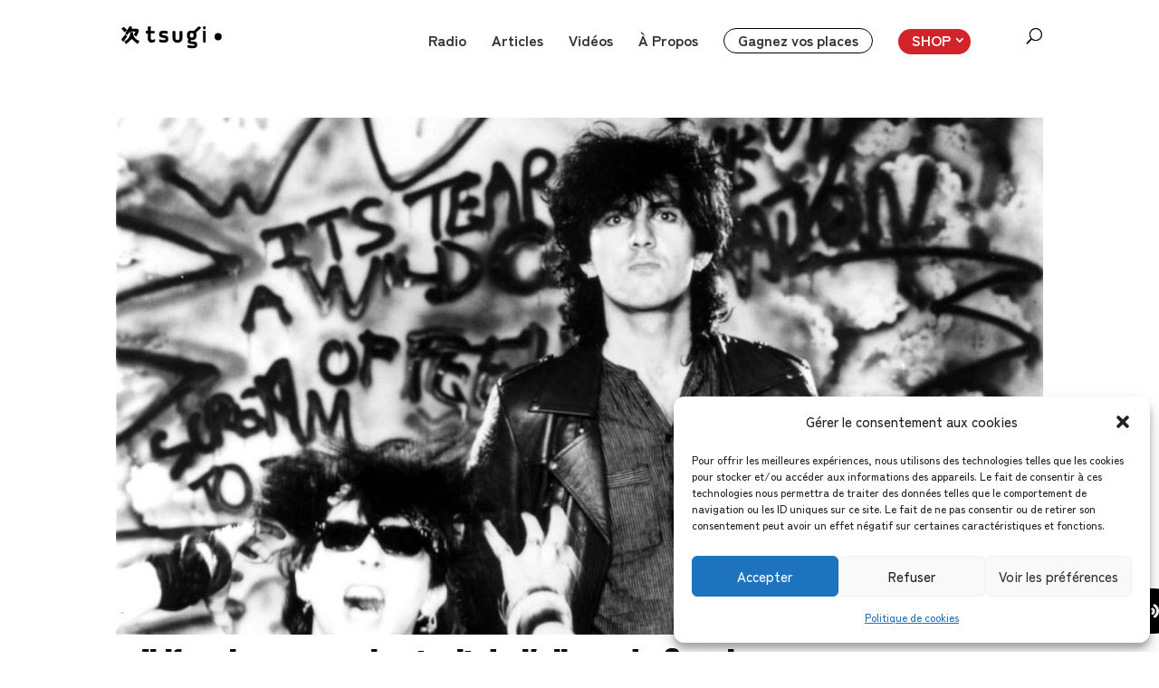

--- FILE ---
content_type: text/html; charset=UTF-8
request_url: https://www.tsugi.fr/ibifornia-nouvel-extrait-de-lalbum-de-cassius/
body_size: 79229
content:
<!DOCTYPE html>
<html lang="fr-FR" prefix="og: https://ogp.me/ns#">
<head>
	<meta charset="UTF-8" />
<script type="text/javascript">
/* <![CDATA[ */
var gform;gform||(document.addEventListener("gform_main_scripts_loaded",function(){gform.scriptsLoaded=!0}),document.addEventListener("gform/theme/scripts_loaded",function(){gform.themeScriptsLoaded=!0}),window.addEventListener("DOMContentLoaded",function(){gform.domLoaded=!0}),gform={domLoaded:!1,scriptsLoaded:!1,themeScriptsLoaded:!1,isFormEditor:()=>"function"==typeof InitializeEditor,callIfLoaded:function(o){return!(!gform.domLoaded||!gform.scriptsLoaded||!gform.themeScriptsLoaded&&!gform.isFormEditor()||(gform.isFormEditor()&&console.warn("The use of gform.initializeOnLoaded() is deprecated in the form editor context and will be removed in Gravity Forms 3.1."),o(),0))},initializeOnLoaded:function(o){gform.callIfLoaded(o)||(document.addEventListener("gform_main_scripts_loaded",()=>{gform.scriptsLoaded=!0,gform.callIfLoaded(o)}),document.addEventListener("gform/theme/scripts_loaded",()=>{gform.themeScriptsLoaded=!0,gform.callIfLoaded(o)}),window.addEventListener("DOMContentLoaded",()=>{gform.domLoaded=!0,gform.callIfLoaded(o)}))},hooks:{action:{},filter:{}},addAction:function(o,r,e,t){gform.addHook("action",o,r,e,t)},addFilter:function(o,r,e,t){gform.addHook("filter",o,r,e,t)},doAction:function(o){gform.doHook("action",o,arguments)},applyFilters:function(o){return gform.doHook("filter",o,arguments)},removeAction:function(o,r){gform.removeHook("action",o,r)},removeFilter:function(o,r,e){gform.removeHook("filter",o,r,e)},addHook:function(o,r,e,t,n){null==gform.hooks[o][r]&&(gform.hooks[o][r]=[]);var d=gform.hooks[o][r];null==n&&(n=r+"_"+d.length),gform.hooks[o][r].push({tag:n,callable:e,priority:t=null==t?10:t})},doHook:function(r,o,e){var t;if(e=Array.prototype.slice.call(e,1),null!=gform.hooks[r][o]&&((o=gform.hooks[r][o]).sort(function(o,r){return o.priority-r.priority}),o.forEach(function(o){"function"!=typeof(t=o.callable)&&(t=window[t]),"action"==r?t.apply(null,e):e[0]=t.apply(null,e)})),"filter"==r)return e[0]},removeHook:function(o,r,t,n){var e;null!=gform.hooks[o][r]&&(e=(e=gform.hooks[o][r]).filter(function(o,r,e){return!!(null!=n&&n!=o.tag||null!=t&&t!=o.priority)}),gform.hooks[o][r]=e)}});
/* ]]> */
</script>

<style id="global-hamburger-styles-css">

.mobile_nav .select_page {
    display: none !important;
}
.et-db #et-boc .et-l.et-l--header .mobile_menu_bar:before,
.et-l--header .mobile_menu_bar:before{
    content: unset;
}

.et_header_style_centered #main-header .mobile_nav.mobile_nav,
.et_header_style_split #main-header .mobile_nav.mobile_nav {
    padding: 0;
    border-radius: 0;
    background-color: unset;
    background: unset;
}
.et_header_style_centered #et_mobile_nav_menu#et_mobile_nav_menu,
.et_header_style_split #et_mobile_nav_menu#et_mobile_nav_menu {
    position: unset;
}

.et_header_style_centered.et_header_style_centered .mobile_menu_bar.mobile_menu_bar,
.et_header_style_split.et_header_style_split .mobile_menu_bar.mobile_menu_bar {
    position: relative;
}


.et_header_style_centered .et_mobile_menu.et_mobile_menu,
.et_header_style_split .et_mobile_menu.et_mobile_menu {
    top: 62px;
}

.et_header_style_left .et_mobile_menu.et_mobile_menu {
    top: 90px;
}

.et_header_style_centered .et_menu_container .mobile_menu_bar.mobile_menu_bar,
.et_header_style_split .et_menu_container .mobile_menu_bar.mobile_menu_bar,
.et_header_style_split .et_menu_container #et-top-navigation .mobile_menu_bar.mobile_menu_bar {
    top: unset;
    left: unset;
    right: unset;
    bottom: unset;
    padding: 0;
    float:right;
}

.et_header_style_split #main-header div#et-top-navigation {
    bottom: 0;
}
    
#main-header .mobile_menu_bar:before{
    content: unset;
}

#main-content .mobile_menu_bar:before{
    content: unset !important;
}


@media all and (max-width: 980px) {
    .et_header_style_split #main-header,
    .et_header_style_centered #main-header {
        display: flex;
        flex-direction: column;
        align-items: center;
    }
    .et_header_style_split .logo_container span.logo_helper {
        display: inline-block;
    }
    .et_header_style_split #main-header#main-header .container,
    .et_header_style_centered #main-header#main-header .container {
        height: auto;
    }
    .et_header_style_centered .et_menu_container .mobile_menu_bar.mobile_menu_bar,
    .et_header_style_split .et_menu_container .mobile_menu_bar.mobile_menu_bar,
    .et_header_style_split .et_menu_container #et-top-navigation .mobile_menu_bar.mobile_menu_bar
    {
        padding-bottom: 24px;
    }
    .et_header_style_split #main-header#main-header #et_mobile_nav_menu,
    .et_header_style_centered #main-header#main-header #et_mobile_nav_menu
    {
        margin-top: 0;
    }

    .et_header_style_split #main-header#main-header  .logo_container,
    .et_header_style_centered #main-header#main-header  .logo_container
    {
        position: absolute;
        height: 100%;
        width: 100%;
        z-index: 0;
    }
    .et_header_style_split #main-header#main-header #et-top-navigation,
    .et_header_style_centered #main-header#main-header #et-top-navigation {
        float: right;
        width: auto; 
        position: unset;
        padding-top: 24px;
    }
    .et_header_style_split #main-header#main-header,
    .et_header_style_centered #main-header#main-header {
        padding: unset;
    }
    .et_header_style_split #main-header#main-header 
    .et_header_style_centered #main-header#main-header div#et-top-navigation{
        position: absolute;
    }
    /*.et_header_style_fullscreen .dipi_hamburger*/
    /* .et_header_style_slide  .dipi_hamburger */{ /*Need to remove for 'Disable Custom Mobile Menu Style' + 'Side In' of Header Style */
        margin-bottom: 0 !important;
    }

    .et_header_style_fullscreen .et-fixed-header #et-top-navigation,
    .et_header_style_fullscreen #et-top-navigation {
        padding-bottom: 0 !important;
    }
}

/* FIXME: only if style is not fullscreen oder slidein */
@media all and (min-width: 981px) {
    .dipi_hamburger {
        display: none;
    }

    .et_header_style_slide .dipi_hamburger,
    .et_header_style_fullscreen .dipi_hamburger {
        display: block;
        margin-bottom: 0 !important;
    }
}
</style>
<meta http-equiv="X-UA-Compatible" content="IE=edge">
	<link rel="pingback" href="https://www.tsugi.fr/2023/xmlrpc.php" />

	<script type="text/javascript">
		document.documentElement.className = 'js';
	</script>
	
	<style id="et-divi-userfonts">@font-face { font-family: "Swiss"; font-display: swap;  src: url("https://www.tsugi.fr/2023/wp-content/uploads/et-fonts/Swiss-911-Extra-Compressed-Regular.otf") format("opentype"); }</style>
<!-- Optimisation des moteurs de recherche par Rank Math - https://rankmath.com/ -->
<title>&quot;Ibifornia&quot;, nouvel extrait de l&#039;album de Cassius - TSUGI</title>
<meta name="description" content="Une île pas comme les autres."/>
<meta name="robots" content="follow, index, max-snippet:-1, max-video-preview:-1, max-image-preview:large"/>
<link rel="canonical" href="https://www.tsugi.fr/ibifornia-nouvel-extrait-de-lalbum-de-cassius/" />
<meta property="og:locale" content="fr_FR" />
<meta property="og:type" content="article" />
<meta property="og:title" content="&quot;Ibifornia&quot;, nouvel extrait de l&#039;album de Cassius - TSUGI" />
<meta property="og:description" content="Une île pas comme les autres." />
<meta property="og:url" content="https://www.tsugi.fr/ibifornia-nouvel-extrait-de-lalbum-de-cassius/" />
<meta property="og:site_name" content="TSUGI / SOPRESS" />
<meta property="article:section" content="news" />
<meta property="article:published_time" content="2016-05-20T11:47:11+02:00" />
<meta name="twitter:card" content="summary_large_image" />
<meta name="twitter:title" content="&quot;Ibifornia&quot;, nouvel extrait de l&#039;album de Cassius - TSUGI" />
<meta name="twitter:description" content="Une île pas comme les autres." />
<script type="application/ld+json" class="rank-math-schema">{"@context":"https://schema.org","@graph":[{"@type":["Organization","Person"],"@id":"https://www.tsugi.fr/#person","name":"TSUGI / SOPRESS","url":"https://www.tsugi.fr/2023","address":{"@type":"PostalAddress","streetAddress":"15 rue du Ruisseau","addressLocality":"Paris","postalCode":"75018","addressCountry":"France"},"logo":{"@type":"ImageObject","@id":"https://www.tsugi.fr/#logo","url":"https://www.tsugi.fr/2023/wp-content/uploads/2019/02/logo_tsugi_02_2019.jpg","contentUrl":"https://www.tsugi.fr/2023/wp-content/uploads/2019/02/logo_tsugi_02_2019.jpg","caption":"TSUGI / SOPRESS","inLanguage":"fr-FR","width":"301","height":"130"},"image":{"@id":"https://www.tsugi.fr/#logo"}},{"@type":"WebSite","@id":"https://www.tsugi.fr/#website","url":"https://www.tsugi.fr","name":"TSUGI / SOPRESS","alternateName":"TSUGI","publisher":{"@id":"https://www.tsugi.fr/#person"},"inLanguage":"fr-FR"},{"@type":"BreadcrumbList","@id":"https://www.tsugi.fr/ibifornia-nouvel-extrait-de-lalbum-de-cassius/#breadcrumb","itemListElement":[{"@type":"ListItem","position":"1","item":{"@id":"https://www.tsugi.fr/2023","name":"Accueil"}},{"@type":"ListItem","position":"2","item":{"@id":"https://www.tsugi.fr/category/news/","name":"news"}},{"@type":"ListItem","position":"3","item":{"@id":"https://www.tsugi.fr/ibifornia-nouvel-extrait-de-lalbum-de-cassius/","name":"\u00ab\u00a0Ibifornia\u00a0\u00bb, nouvel extrait de l&rsquo;album de Cassius"}}]},{"@type":"WebPage","@id":"https://www.tsugi.fr/ibifornia-nouvel-extrait-de-lalbum-de-cassius/#webpage","url":"https://www.tsugi.fr/ibifornia-nouvel-extrait-de-lalbum-de-cassius/","name":"&quot;Ibifornia&quot;, nouvel extrait de l&#039;album de Cassius - TSUGI","datePublished":"2016-05-20T11:47:11+02:00","dateModified":"2016-05-20T11:47:11+02:00","isPartOf":{"@id":"https://www.tsugi.fr/#website"},"inLanguage":"fr-FR","breadcrumb":{"@id":"https://www.tsugi.fr/ibifornia-nouvel-extrait-de-lalbum-de-cassius/#breadcrumb"}},{"@type":"Person","@id":"https://www.tsugi.fr/author/tsugi/","name":"r\u00e9daction Tsugi","url":"https://www.tsugi.fr/author/tsugi/","image":{"@type":"ImageObject","@id":"https://secure.gravatar.com/avatar/0c0d3c172a14ab1f69467b227a7b6c0f454e063d2251a469d853e2b15051ce7e?s=96&amp;d=mm&amp;r=g","url":"https://secure.gravatar.com/avatar/0c0d3c172a14ab1f69467b227a7b6c0f454e063d2251a469d853e2b15051ce7e?s=96&amp;d=mm&amp;r=g","caption":"r\u00e9daction Tsugi","inLanguage":"fr-FR"}},{"@type":"BlogPosting","headline":"&quot;Ibifornia&quot;, nouvel extrait de l&#039;album de Cassius - TSUGI","datePublished":"2016-05-20T11:47:11+02:00","dateModified":"2016-05-20T11:47:11+02:00","articleSection":"news","author":{"@id":"https://www.tsugi.fr/author/tsugi/","name":"r\u00e9daction Tsugi"},"publisher":{"@id":"https://www.tsugi.fr/#person"},"description":"Une \u00eele pas comme les autres.","name":"&quot;Ibifornia&quot;, nouvel extrait de l&#039;album de Cassius - TSUGI","@id":"https://www.tsugi.fr/ibifornia-nouvel-extrait-de-lalbum-de-cassius/#richSnippet","isPartOf":{"@id":"https://www.tsugi.fr/ibifornia-nouvel-extrait-de-lalbum-de-cassius/#webpage"},"inLanguage":"fr-FR","mainEntityOfPage":{"@id":"https://www.tsugi.fr/ibifornia-nouvel-extrait-de-lalbum-de-cassius/#webpage"}}]}</script>
<!-- /Extension Rank Math WordPress SEO -->

<link rel='dns-prefetch' href='//www.googletagmanager.com' />

<link rel="alternate" type="application/rss+xml" title="TSUGI &raquo; Flux" href="https://www.tsugi.fr/feed/" />
<link rel="alternate" type="application/rss+xml" title="TSUGI &raquo; Flux des commentaires" href="https://www.tsugi.fr/comments/feed/" />
<link rel="alternate" type="application/rss+xml" title="TSUGI &raquo; « Ibifornia », nouvel extrait de l&rsquo;album de Cassius Flux des commentaires" href="https://www.tsugi.fr/ibifornia-nouvel-extrait-de-lalbum-de-cassius/feed/" />
<meta content="Divi v.4.27.4" name="generator"/><!-- www.tsugi.fr is managing ads with Advanced Ads 2.0.13 – https://wpadvancedads.com/ --><!--noptimize--><script id="tsugi-ready">
			window.advanced_ads_ready=function(e,a){a=a||"complete";var d=function(e){return"interactive"===a?"loading"!==e:"complete"===e};d(document.readyState)?e():document.addEventListener("readystatechange",(function(a){d(a.target.readyState)&&e()}),{once:"interactive"===a})},window.advanced_ads_ready_queue=window.advanced_ads_ready_queue||[];		</script>
		<!--/noptimize--><link rel='stylesheet' id='wp-block-library-css' href='https://www.tsugi.fr/2023/wp-includes/css/dist/block-library/style.min.css?ver=6.8.3' type='text/css' media='all' />
<style id='wp-block-library-theme-inline-css' type='text/css'>
.wp-block-audio :where(figcaption){color:#555;font-size:13px;text-align:center}.is-dark-theme .wp-block-audio :where(figcaption){color:#ffffffa6}.wp-block-audio{margin:0 0 1em}.wp-block-code{border:1px solid #ccc;border-radius:4px;font-family:Menlo,Consolas,monaco,monospace;padding:.8em 1em}.wp-block-embed :where(figcaption){color:#555;font-size:13px;text-align:center}.is-dark-theme .wp-block-embed :where(figcaption){color:#ffffffa6}.wp-block-embed{margin:0 0 1em}.blocks-gallery-caption{color:#555;font-size:13px;text-align:center}.is-dark-theme .blocks-gallery-caption{color:#ffffffa6}:root :where(.wp-block-image figcaption){color:#555;font-size:13px;text-align:center}.is-dark-theme :root :where(.wp-block-image figcaption){color:#ffffffa6}.wp-block-image{margin:0 0 1em}.wp-block-pullquote{border-bottom:4px solid;border-top:4px solid;color:currentColor;margin-bottom:1.75em}.wp-block-pullquote cite,.wp-block-pullquote footer,.wp-block-pullquote__citation{color:currentColor;font-size:.8125em;font-style:normal;text-transform:uppercase}.wp-block-quote{border-left:.25em solid;margin:0 0 1.75em;padding-left:1em}.wp-block-quote cite,.wp-block-quote footer{color:currentColor;font-size:.8125em;font-style:normal;position:relative}.wp-block-quote:where(.has-text-align-right){border-left:none;border-right:.25em solid;padding-left:0;padding-right:1em}.wp-block-quote:where(.has-text-align-center){border:none;padding-left:0}.wp-block-quote.is-large,.wp-block-quote.is-style-large,.wp-block-quote:where(.is-style-plain){border:none}.wp-block-search .wp-block-search__label{font-weight:700}.wp-block-search__button{border:1px solid #ccc;padding:.375em .625em}:where(.wp-block-group.has-background){padding:1.25em 2.375em}.wp-block-separator.has-css-opacity{opacity:.4}.wp-block-separator{border:none;border-bottom:2px solid;margin-left:auto;margin-right:auto}.wp-block-separator.has-alpha-channel-opacity{opacity:1}.wp-block-separator:not(.is-style-wide):not(.is-style-dots){width:100px}.wp-block-separator.has-background:not(.is-style-dots){border-bottom:none;height:1px}.wp-block-separator.has-background:not(.is-style-wide):not(.is-style-dots){height:2px}.wp-block-table{margin:0 0 1em}.wp-block-table td,.wp-block-table th{word-break:normal}.wp-block-table :where(figcaption){color:#555;font-size:13px;text-align:center}.is-dark-theme .wp-block-table :where(figcaption){color:#ffffffa6}.wp-block-video :where(figcaption){color:#555;font-size:13px;text-align:center}.is-dark-theme .wp-block-video :where(figcaption){color:#ffffffa6}.wp-block-video{margin:0 0 1em}:root :where(.wp-block-template-part.has-background){margin-bottom:0;margin-top:0;padding:1.25em 2.375em}
</style>
<style id='global-styles-inline-css' type='text/css'>
:root{--wp--preset--aspect-ratio--square: 1;--wp--preset--aspect-ratio--4-3: 4/3;--wp--preset--aspect-ratio--3-4: 3/4;--wp--preset--aspect-ratio--3-2: 3/2;--wp--preset--aspect-ratio--2-3: 2/3;--wp--preset--aspect-ratio--16-9: 16/9;--wp--preset--aspect-ratio--9-16: 9/16;--wp--preset--color--black: #000000;--wp--preset--color--cyan-bluish-gray: #abb8c3;--wp--preset--color--white: #ffffff;--wp--preset--color--pale-pink: #f78da7;--wp--preset--color--vivid-red: #cf2e2e;--wp--preset--color--luminous-vivid-orange: #ff6900;--wp--preset--color--luminous-vivid-amber: #fcb900;--wp--preset--color--light-green-cyan: #7bdcb5;--wp--preset--color--vivid-green-cyan: #00d084;--wp--preset--color--pale-cyan-blue: #8ed1fc;--wp--preset--color--vivid-cyan-blue: #0693e3;--wp--preset--color--vivid-purple: #9b51e0;--wp--preset--gradient--vivid-cyan-blue-to-vivid-purple: linear-gradient(135deg,rgba(6,147,227,1) 0%,rgb(155,81,224) 100%);--wp--preset--gradient--light-green-cyan-to-vivid-green-cyan: linear-gradient(135deg,rgb(122,220,180) 0%,rgb(0,208,130) 100%);--wp--preset--gradient--luminous-vivid-amber-to-luminous-vivid-orange: linear-gradient(135deg,rgba(252,185,0,1) 0%,rgba(255,105,0,1) 100%);--wp--preset--gradient--luminous-vivid-orange-to-vivid-red: linear-gradient(135deg,rgba(255,105,0,1) 0%,rgb(207,46,46) 100%);--wp--preset--gradient--very-light-gray-to-cyan-bluish-gray: linear-gradient(135deg,rgb(238,238,238) 0%,rgb(169,184,195) 100%);--wp--preset--gradient--cool-to-warm-spectrum: linear-gradient(135deg,rgb(74,234,220) 0%,rgb(151,120,209) 20%,rgb(207,42,186) 40%,rgb(238,44,130) 60%,rgb(251,105,98) 80%,rgb(254,248,76) 100%);--wp--preset--gradient--blush-light-purple: linear-gradient(135deg,rgb(255,206,236) 0%,rgb(152,150,240) 100%);--wp--preset--gradient--blush-bordeaux: linear-gradient(135deg,rgb(254,205,165) 0%,rgb(254,45,45) 50%,rgb(107,0,62) 100%);--wp--preset--gradient--luminous-dusk: linear-gradient(135deg,rgb(255,203,112) 0%,rgb(199,81,192) 50%,rgb(65,88,208) 100%);--wp--preset--gradient--pale-ocean: linear-gradient(135deg,rgb(255,245,203) 0%,rgb(182,227,212) 50%,rgb(51,167,181) 100%);--wp--preset--gradient--electric-grass: linear-gradient(135deg,rgb(202,248,128) 0%,rgb(113,206,126) 100%);--wp--preset--gradient--midnight: linear-gradient(135deg,rgb(2,3,129) 0%,rgb(40,116,252) 100%);--wp--preset--font-size--small: 13px;--wp--preset--font-size--medium: 20px;--wp--preset--font-size--large: 36px;--wp--preset--font-size--x-large: 42px;--wp--preset--spacing--20: 0.44rem;--wp--preset--spacing--30: 0.67rem;--wp--preset--spacing--40: 1rem;--wp--preset--spacing--50: 1.5rem;--wp--preset--spacing--60: 2.25rem;--wp--preset--spacing--70: 3.38rem;--wp--preset--spacing--80: 5.06rem;--wp--preset--shadow--natural: 6px 6px 9px rgba(0, 0, 0, 0.2);--wp--preset--shadow--deep: 12px 12px 50px rgba(0, 0, 0, 0.4);--wp--preset--shadow--sharp: 6px 6px 0px rgba(0, 0, 0, 0.2);--wp--preset--shadow--outlined: 6px 6px 0px -3px rgba(255, 255, 255, 1), 6px 6px rgba(0, 0, 0, 1);--wp--preset--shadow--crisp: 6px 6px 0px rgba(0, 0, 0, 1);}:root { --wp--style--global--content-size: 823px;--wp--style--global--wide-size: 1080px; }:where(body) { margin: 0; }.wp-site-blocks > .alignleft { float: left; margin-right: 2em; }.wp-site-blocks > .alignright { float: right; margin-left: 2em; }.wp-site-blocks > .aligncenter { justify-content: center; margin-left: auto; margin-right: auto; }:where(.is-layout-flex){gap: 0.5em;}:where(.is-layout-grid){gap: 0.5em;}.is-layout-flow > .alignleft{float: left;margin-inline-start: 0;margin-inline-end: 2em;}.is-layout-flow > .alignright{float: right;margin-inline-start: 2em;margin-inline-end: 0;}.is-layout-flow > .aligncenter{margin-left: auto !important;margin-right: auto !important;}.is-layout-constrained > .alignleft{float: left;margin-inline-start: 0;margin-inline-end: 2em;}.is-layout-constrained > .alignright{float: right;margin-inline-start: 2em;margin-inline-end: 0;}.is-layout-constrained > .aligncenter{margin-left: auto !important;margin-right: auto !important;}.is-layout-constrained > :where(:not(.alignleft):not(.alignright):not(.alignfull)){max-width: var(--wp--style--global--content-size);margin-left: auto !important;margin-right: auto !important;}.is-layout-constrained > .alignwide{max-width: var(--wp--style--global--wide-size);}body .is-layout-flex{display: flex;}.is-layout-flex{flex-wrap: wrap;align-items: center;}.is-layout-flex > :is(*, div){margin: 0;}body .is-layout-grid{display: grid;}.is-layout-grid > :is(*, div){margin: 0;}body{padding-top: 0px;padding-right: 0px;padding-bottom: 0px;padding-left: 0px;}:root :where(.wp-element-button, .wp-block-button__link){background-color: #32373c;border-width: 0;color: #fff;font-family: inherit;font-size: inherit;line-height: inherit;padding: calc(0.667em + 2px) calc(1.333em + 2px);text-decoration: none;}.has-black-color{color: var(--wp--preset--color--black) !important;}.has-cyan-bluish-gray-color{color: var(--wp--preset--color--cyan-bluish-gray) !important;}.has-white-color{color: var(--wp--preset--color--white) !important;}.has-pale-pink-color{color: var(--wp--preset--color--pale-pink) !important;}.has-vivid-red-color{color: var(--wp--preset--color--vivid-red) !important;}.has-luminous-vivid-orange-color{color: var(--wp--preset--color--luminous-vivid-orange) !important;}.has-luminous-vivid-amber-color{color: var(--wp--preset--color--luminous-vivid-amber) !important;}.has-light-green-cyan-color{color: var(--wp--preset--color--light-green-cyan) !important;}.has-vivid-green-cyan-color{color: var(--wp--preset--color--vivid-green-cyan) !important;}.has-pale-cyan-blue-color{color: var(--wp--preset--color--pale-cyan-blue) !important;}.has-vivid-cyan-blue-color{color: var(--wp--preset--color--vivid-cyan-blue) !important;}.has-vivid-purple-color{color: var(--wp--preset--color--vivid-purple) !important;}.has-black-background-color{background-color: var(--wp--preset--color--black) !important;}.has-cyan-bluish-gray-background-color{background-color: var(--wp--preset--color--cyan-bluish-gray) !important;}.has-white-background-color{background-color: var(--wp--preset--color--white) !important;}.has-pale-pink-background-color{background-color: var(--wp--preset--color--pale-pink) !important;}.has-vivid-red-background-color{background-color: var(--wp--preset--color--vivid-red) !important;}.has-luminous-vivid-orange-background-color{background-color: var(--wp--preset--color--luminous-vivid-orange) !important;}.has-luminous-vivid-amber-background-color{background-color: var(--wp--preset--color--luminous-vivid-amber) !important;}.has-light-green-cyan-background-color{background-color: var(--wp--preset--color--light-green-cyan) !important;}.has-vivid-green-cyan-background-color{background-color: var(--wp--preset--color--vivid-green-cyan) !important;}.has-pale-cyan-blue-background-color{background-color: var(--wp--preset--color--pale-cyan-blue) !important;}.has-vivid-cyan-blue-background-color{background-color: var(--wp--preset--color--vivid-cyan-blue) !important;}.has-vivid-purple-background-color{background-color: var(--wp--preset--color--vivid-purple) !important;}.has-black-border-color{border-color: var(--wp--preset--color--black) !important;}.has-cyan-bluish-gray-border-color{border-color: var(--wp--preset--color--cyan-bluish-gray) !important;}.has-white-border-color{border-color: var(--wp--preset--color--white) !important;}.has-pale-pink-border-color{border-color: var(--wp--preset--color--pale-pink) !important;}.has-vivid-red-border-color{border-color: var(--wp--preset--color--vivid-red) !important;}.has-luminous-vivid-orange-border-color{border-color: var(--wp--preset--color--luminous-vivid-orange) !important;}.has-luminous-vivid-amber-border-color{border-color: var(--wp--preset--color--luminous-vivid-amber) !important;}.has-light-green-cyan-border-color{border-color: var(--wp--preset--color--light-green-cyan) !important;}.has-vivid-green-cyan-border-color{border-color: var(--wp--preset--color--vivid-green-cyan) !important;}.has-pale-cyan-blue-border-color{border-color: var(--wp--preset--color--pale-cyan-blue) !important;}.has-vivid-cyan-blue-border-color{border-color: var(--wp--preset--color--vivid-cyan-blue) !important;}.has-vivid-purple-border-color{border-color: var(--wp--preset--color--vivid-purple) !important;}.has-vivid-cyan-blue-to-vivid-purple-gradient-background{background: var(--wp--preset--gradient--vivid-cyan-blue-to-vivid-purple) !important;}.has-light-green-cyan-to-vivid-green-cyan-gradient-background{background: var(--wp--preset--gradient--light-green-cyan-to-vivid-green-cyan) !important;}.has-luminous-vivid-amber-to-luminous-vivid-orange-gradient-background{background: var(--wp--preset--gradient--luminous-vivid-amber-to-luminous-vivid-orange) !important;}.has-luminous-vivid-orange-to-vivid-red-gradient-background{background: var(--wp--preset--gradient--luminous-vivid-orange-to-vivid-red) !important;}.has-very-light-gray-to-cyan-bluish-gray-gradient-background{background: var(--wp--preset--gradient--very-light-gray-to-cyan-bluish-gray) !important;}.has-cool-to-warm-spectrum-gradient-background{background: var(--wp--preset--gradient--cool-to-warm-spectrum) !important;}.has-blush-light-purple-gradient-background{background: var(--wp--preset--gradient--blush-light-purple) !important;}.has-blush-bordeaux-gradient-background{background: var(--wp--preset--gradient--blush-bordeaux) !important;}.has-luminous-dusk-gradient-background{background: var(--wp--preset--gradient--luminous-dusk) !important;}.has-pale-ocean-gradient-background{background: var(--wp--preset--gradient--pale-ocean) !important;}.has-electric-grass-gradient-background{background: var(--wp--preset--gradient--electric-grass) !important;}.has-midnight-gradient-background{background: var(--wp--preset--gradient--midnight) !important;}.has-small-font-size{font-size: var(--wp--preset--font-size--small) !important;}.has-medium-font-size{font-size: var(--wp--preset--font-size--medium) !important;}.has-large-font-size{font-size: var(--wp--preset--font-size--large) !important;}.has-x-large-font-size{font-size: var(--wp--preset--font-size--x-large) !important;}
:where(.wp-block-post-template.is-layout-flex){gap: 1.25em;}:where(.wp-block-post-template.is-layout-grid){gap: 1.25em;}
:where(.wp-block-columns.is-layout-flex){gap: 2em;}:where(.wp-block-columns.is-layout-grid){gap: 2em;}
:root :where(.wp-block-pullquote){font-size: 1.5em;line-height: 1.6;}
</style>
<link rel='stylesheet' id='dipi_font-css' href='https://www.tsugi.fr/2023/wp-content/plugins/divi-pixel/dist/admin/css/dipi-font.min.css?ver=1.0.0' type='text/css' media='all' />
<link rel='stylesheet' id='dipi_general-css' href='https://www.tsugi.fr/2023/wp-content/plugins/divi-pixel/dist/public/css/general.min.css?ver=2.46.1' type='text/css' media='all' />
<link rel='stylesheet' id='dipi_hamburgers_css-css' href='https://www.tsugi.fr/2023/wp-content/plugins/divi-pixel/vendor/css/hamburgers.min.css?ver=1.1.3' type='text/css' media='all' />
<link rel='stylesheet' id='cmplz-general-css' href='https://www.tsugi.fr/2023/wp-content/plugins/complianz-gdpr/assets/css/cookieblocker.min.css?ver=1753825095' type='text/css' media='all' />
<link rel='stylesheet' id='divi-pixel-styles-css' href='https://www.tsugi.fr/2023/wp-content/plugins/divi-pixel/styles/style.min.css?ver=1.0.0' type='text/css' media='all' />
<link rel="stylesheet" href="https://www.tsugi.fr/2023/wp-content/cache/fonts/1/google-fonts/css/b/f/e/756c5fdad4bbd4b8a3899bb3817cc.css" data-wpr-hosted-gf-parameters="family=Open+Sans:300,regular,500,600,700,800,300italic,italic,500italic,600italic,700italic,800italic|Zen+Kaku+Gothic+New:300,regular,500,700,900|Zen+Kaku+Gothic+Antique:300,regular,500,700,900&subset=cyrillic,cyrillic-ext,greek,greek-ext,hebrew,latin,latin-ext,vietnamese,japanese&display=swap"/>
<link rel='stylesheet' id='sonaar-music-css' href='https://www.tsugi.fr/2023/wp-content/plugins/mp3-music-player-by-sonaar/public/css/sonaar-music-public.css?ver=5.9.5' type='text/css' media='all' />
<style id='sonaar-music-inline-css' type='text/css'>
@import url(//fonts.googleapis.com/css?family=_safe_Verdana, Geneva, sans-serif);:root {--srp-global-tracklist-color: #000000;}.iron-audioplayer .srp_subtitle{ font-family:Verdana, Geneva, sans-serif}#sonaar-player .player, #sonaar-player .player .volume .slider-container, #sonaar-player .close.btn_playlist:before, #sonaar-player .close.btn_playlist:after{border-color:#da5a47;}#sonaar-player .player .volume .slider-container:before{border-top-color:#da5a47;}#sonaar-player .playlist button.play, #sonaar-player .close.btn-player, #sonaar-player .mobileProgress, #sonaar-player .ui-slider-handle, .ui-slider-range{background-color:#da5a47;}#sonaar-player .playlist .tracklist li.active, #sonaar-player .playlist .tracklist li.active span, #sonaar-player .playlist .title, .srmp3_singning p[begin]:not(.srmp3_lyrics_read ~ p){color:#da5a47;}#sonaar-player .player .timing, #sonaar-player .album-title, #sonaar-player .playlist .tracklist li, #sonaar-player .playlist .tracklist li a, #sonaar-player .player .store .track-store li a, #sonaar-player .track-store li, #sonaar-player .sonaar-extend-button, #sonaar-player .sr_skip_number{color:rgba(255, 255, 255, 1);}#sonaar-player .player .store .track-store li .sr_store_round_bt, #sonaar-player .ui-slider-handle, #sonaar-player .ui-slider-range{background-color:rgba(255, 255, 255, 1);}#sonaar-player .control, #sonaar-player .sricon-volume {color:rgba(255, 255, 255, 1);}#sonaar-player div.sr_speedRate div{background:rgba(255, 255, 255, 1);}div#sonaar-player, #sonaar-player .player, #sonaar-player .player .volume .slider-container, #sonaar-player.sr-float div.playlist, #sonaar-player.sr-float .close.btn-player, #sonaar-player.sr-float .player.sr-show_controls_hover .playerNowPlaying, .srp_extendedPlayer{background-color:rgba(0, 0, 0, 1);}@media only screen and (max-width: 1025px){#sonaar-player .store{background-color:rgba(0, 0, 0, 1);}}#sonaar-player .player .volume .slider-container:after{border-top-color:rgba(0, 0, 0, 1);}#sonaar-player .playlist button.play, #sonaar-player .player .store .track-store li .sr_store_round_bt{color:rgba(0, 0, 0, 1);}#sonaar-player .close.btn-player rect{fill:rgba(0, 0, 0, 1);}#sonaar-player .close.btn-player.enable:after, #sonaar-player .close.btn-player.enable:before{border-color:rgba(0, 0, 0, 1)!important;}#sonaar-player.sr-float .close.btn-player.enable:after, #sonaar-player.sr-float .close.btn-player.enable:before{border-color:!important;}#sonaar-player div.sr_speedRate div{color:rgba(0, 0, 0, 1);}#sonaar-player .mobilePanel, #sonaar-player .player .player-row:before{background-color:rgba(0, 0, 0, 1);}#sonaar-player .player div.mobilePanel{border-color:rgba(0, 0, 0, 1);}#sonaar-player .mobileProgressing, #sonaar-player .progressDot{background-color:#d1242a;}div#sonaar-player.sr-float .player, #sonaar-player.sr-float .player.sr-show_controls_hover .playerNowPlaying{border-radius:30px;}div#sonaar-player.sr-float .album-art img:last-child{border-radius:30px 0px 0px 30px;}div#sonaar-modal .sr_popup-content, .iron-audioplayer .srp_note{background-color:;}.sr_close svg{fill:;}.iron-audioplayer .srp_player_boxed, .single-album .iron-audioplayer[data-playertemplate="skin_float_tracklist"] .album-player{background:rgba(226, 226, 226, 1);}.iron_widget_radio:not(.srp_player_button) .iron-audioplayer[data-playertemplate="skin_boxed_tracklist"] .playlist, .single-album .iron-audioplayer[data-playertemplate="skin_float_tracklist"] .sonaar-grid{background:;}.iron-audioplayer .srp-play-button-label-container{color:;}.iron-audioplayer .playlist .current .audio-track, .playlist .current .track-number{color:rgba(0, 0, 0, 1);}.iron-audioplayer .playlist a.song-store:not(.sr_store_wc_round_bt){color:rgba(0, 0, 0, 1);}.iron-audioplayer  .playlist .song-store-list-menu .fa-ellipsis-v{color:#BBBBBB;}.iron-audioplayer  .playlist .audio-track path, .iron-audioplayer  .playlist .sricon-play{color:rgba(0, 0, 0, 1);}.iron-audioplayer .control .sricon-play, .srp-play-button .sricon-play, .srp_pagination .active{color:#d1242a;}.iron-audioplayer .srp-play-circle{border-color:#d1242a;}.iron-audioplayer .control, .iron-audioplayer[data-playertemplate="skin_boxed_tracklist"] .sr_progressbar, .srp_player_boxed .srp_noteButton{color:#d1242a;}.iron-audioplayer .sr_speedRate div{border-color:#d1242a;}.iron-audioplayer .srp-play-button-label-container, .iron-audioplayer .ui-slider-handle, .iron-audioplayer .ui-slider-range{background:#d1242a;}.iron-audioplayer.sr_player_on_artwork .sonaar-Artwort-box .control [class*="sricon-"]{color:#f1f1f1;}.iron-audioplayer.sr_player_on_artwork .sonaar-Artwort-box .control .play{border-color:#f1f1f1;}.iron-audioplayer .song-store.sr_store_wc_round_bt{color:rgba(255, 255, 255, 1);}.iron-audioplayer .song-store.sr_store_wc_round_bt{background-color:rgba(0, 0, 0, 1);} @media screen and (max-width: 540px){ #sonaar-player .playlist .tracklist span.track-title, #sonaar-player .playlist .tracklist span.track-artist, #sonaar-player .playlist .tracklist span.track-album{ padding-left: 35px; } }.srp-modal-variation-list .srp-modal-variant-selector {background-color:;}.srp-modal-variation-list .srp-modal-variant-selector:hover, .srp-modal-variation-list .srp-modal-variant-selector.srp_selected {background-color:;}#sonaar-modal .srp_button {background-color:;}#sonaar-modal .srp_button {color:;}:root {
			--srp-global-sticky_player_featured_color: #da5a47;
			--srp-global-sticky_player_waveform_progress_color: #d1242a;
			--srp-global-sticky_player_waveform_background_color: rgba(79, 79, 79, 1);
			--srp-global-sticky_player_labelsandbuttons: rgba(255, 255, 255, 1);
			--srp-global-sticky_player_background: rgba(0, 0, 0, 1);
			--srp-global-music_player_wc_bt_color: rgba(255, 255, 255, 1);
			--srp-global-music_player_wc_bt_bgcolor: rgba(0, 0, 0, 1);
			--srp-global-modal-btn-txt-color: ;
			--srp-global-modal-btn-bg-color: ;
			--srp-global-modal-form-input-bg-color: ;
			--srp-global-modal-form-input-border-color: ;
			--srp-global-modal-form-input-color: ;
			
		  }.iron-audioplayer .sonaar_fake_wave .sonaar_wave_cut rect{fill:#d1242a;}#sonaar-player .sonaar_fake_wave .sonaar_wave_base rect{fill:rgba(79, 79, 79, 1);}#sonaar-player .mobileProgress{background-color:rgba(79, 79, 79, 1);}#sonaar-player .sonaar_fake_wave .sonaar_wave_cut rect{fill:#d1242a;}
</style>
<link rel='stylesheet' id='sonaar-music-pro-css' href='https://www.tsugi.fr/2023/wp-content/plugins/sonaar-music-pro/public/css/sonaar-music-pro-public.css?ver=5.9.5' type='text/css' media='all' />
<link rel='stylesheet' id='divi-style-css' href='https://www.tsugi.fr/2023/wp-content/themes/Divi/style-static.min.css?ver=4.27.4' type='text/css' media='all' />
<script type="text/javascript" src="https://www.tsugi.fr/2023/wp-includes/js/jquery/jquery.min.js?ver=3.7.1" id="jquery-core-js"></script>
<script type="text/javascript" src="https://www.tsugi.fr/2023/wp-includes/js/jquery/jquery-migrate.min.js?ver=3.4.1" id="jquery-migrate-js"></script>
<script type="text/javascript" src="https://www.tsugi.fr/2023/wp-content/plugins/divi-pixel/dist/public/js/public.min.js?ver=2.46.1" id="dipi_public_js-js"></script>
<script type="text/javascript" src="https://www.tsugi.fr/2023/wp-content/plugins/divi-pixel/dist/public/js/hamburger.min.js?ver=2.46.1" id="dipi_hamburgers_js-js"></script>

<!-- Extrait de code de la balise Google (gtag.js) ajouté par Site Kit -->
<!-- Extrait Google Analytics ajouté par Site Kit -->
<script type="text/javascript" src="https://www.googletagmanager.com/gtag/js?id=G-G2ER0FKSQP" id="google_gtagjs-js" async></script>
<script type="text/javascript" id="google_gtagjs-js-after">
/* <![CDATA[ */
window.dataLayer = window.dataLayer || [];function gtag(){dataLayer.push(arguments);}
gtag("set","linker",{"domains":["www.tsugi.fr"]});
gtag("js", new Date());
gtag("set", "developer_id.dZTNiMT", true);
gtag("config", "G-G2ER0FKSQP");
 window._googlesitekit = window._googlesitekit || {}; window._googlesitekit.throttledEvents = []; window._googlesitekit.gtagEvent = (name, data) => { var key = JSON.stringify( { name, data } ); if ( !! window._googlesitekit.throttledEvents[ key ] ) { return; } window._googlesitekit.throttledEvents[ key ] = true; setTimeout( () => { delete window._googlesitekit.throttledEvents[ key ]; }, 5 ); gtag( "event", name, { ...data, event_source: "site-kit" } ); }; 
/* ]]> */
</script>
<script type="text/javascript" src="https://www.tsugi.fr/2023/wp-content/plugins/mp3-music-player-by-sonaar/public/js/perfect-scrollbar.min.js?ver=5.9.5" id="sonaar-music-scrollbar-js"></script>
<script type="text/javascript" src="https://www.tsugi.fr/2023/wp-content/plugins/sonaar-music-pro/public/js/sonaar-music-pro-public.js?ver=5.9.5" id="sonaar-music-pro-js"></script>
<script type="text/javascript" src="https://www.tsugi.fr/2023/wp-content/plugins/sonaar-music-pro/public/js/color-thief.min.js?ver=5.9.5" id="color-thief-js"></script>
<link rel="https://api.w.org/" href="https://www.tsugi.fr/wp-json/" /><link rel="alternate" title="JSON" type="application/json" href="https://www.tsugi.fr/wp-json/wp/v2/posts/7807" /><link rel="EditURI" type="application/rsd+xml" title="RSD" href="https://www.tsugi.fr/2023/xmlrpc.php?rsd" />
<meta name="generator" content="WordPress 6.8.3" />
<link rel='shortlink' href='https://www.tsugi.fr/?p=7807' />
<link rel="alternate" title="oEmbed (JSON)" type="application/json+oembed" href="https://www.tsugi.fr/wp-json/oembed/1.0/embed?url=https%3A%2F%2Fwww.tsugi.fr%2Fibifornia-nouvel-extrait-de-lalbum-de-cassius%2F" />
<link rel="alternate" title="oEmbed (XML)" type="text/xml+oembed" href="https://www.tsugi.fr/wp-json/oembed/1.0/embed?url=https%3A%2F%2Fwww.tsugi.fr%2Fibifornia-nouvel-extrait-de-lalbum-de-cassius%2F&#038;format=xml" />

<style type="text/css" id="mobile-menu-hamburger-css">
.dipi_hamburger.hamburger {
	background-color: #2c3d49 !important;
	border-radius: 100px !important;
	padding-top: 12px !important;
	padding-bottom: 11px !important;
	padding-left: 10px !important;
	padding-right: 10px !important;
}
.dipi_hamburger.hamburger.is-active {
	background-color: #2c3d49 !important;
}


.dipi_hamburger .hamburger-inner, 
.dipi_hamburger .hamburger-inner:after, 
.dipi_hamburger .hamburger-inner:before {
	background-color: #ffffff !important;
}

.dipi_hamburger.hamburger.is-active .hamburger-inner, 
.dipi_hamburger.hamburger.is-active .hamburger-inner:after, 
.dipi_hamburger.hamburger.is-active .hamburger-inner:before {
	background-color: #ffffff !important;
}
.dipi_hamburger.hamburger.hamburger--spring.is-active .hamburger-inner,
.dipi_hamburger.hamburger.hamburger--stand.is-active .hamburger-inner{
	background-color: transparent !important;
}

@media (max-width: 980px) {
	.et_pb_module.et_pb_fullwidth_menu div.et_pb_menu__wrap,
	.et_pb_module.et_pb_menu div.et_pb_menu__wrap {
		margin: 0;
	}

	.et_pb_module.et_pb_fullwidth_menu div.et_pb_menu__wrap .et_mobile_nav_menu,
	.et_pb_module.et_pb_menu div.et_pb_menu__wrap .et_mobile_nav_menu {
		margin-right: 0;
	}

	.et_pb_fullwidth_menu .et_mobile_menu ul, 
	.et_pb_menu .et_mobile_menu ul {
		padding: 0;
	}

	.et_pb_fullwidth_menu .mobile_menu_bar, 
	.et_pb_menu .mobile_menu_bar {
		display: inline;
	}
	@media only screen and (max-width: 980px) {
		.et_header_style_centered:has(.dipi_hamburger) div#et-top-navigation {pointer-events: none;}
		.et_header_style_centered:has(.dipi_hamburger) span.mobile_menu_bar.mobile_menu_bar_toggle {pointer-events: all;}
		.et_header_style_centered:has(.dipi_hamburger) ul#mobile_menu { pointer-events: all;}
	}
}
</style><style>
/*#main-header .logo_container img,
header.et-l--header .et_pb_menu__logo > img {
    display: none;
}*/
</style>
<script type="text/javascript" id="dipi-logo-js">
jQuery(document).ready(function($) {

    var currentLogoMode = '';


    let $mainHeader = $('header#main-header');
    let $tbHeader = $('header.et-l--header');
        function dipi_update_logo($logo, $is_tb_logo) {
        // Clone $logo so we can replace it rather than just change src attr (because this causes a bug in Safari browser) 
        let $mainLogo = $logo.clone();
        let $tbLogoContainer = $logo.closest(".et_pb_menu__logo")
        let $tbLogoContainer_a = $logo.closest(".et_pb_menu__logo a")
        let $tbLogoWrapper = $tbLogoContainer_a.length ? $tbLogoContainer_a : $tbLogoContainer
        if($mainLogo.length) {
            $mainLogo.attr("data-logo-type", "main");
            $mainLogo.attr("data-actual-width", $mainLogo[0].naturalWidth);
            $mainLogo.attr("data-actual-height", $mainLogo[0].naturalHeight);
        }
        // Clone $logo to use in fixed header. If fixed header logo is not enabled, we simple use the original logo
                    let $fixedLogo = $logo.clone();
                if($fixedLogo.length) {
            $fixedLogo.attr("data-actual-width", $fixedLogo[0].naturalWidth);
            $fixedLogo.attr("data-actual-height", $fixedLogo[0].naturalHeight);
        }
        
        // Clone $logo to use in mobile. If mobile logo is not enabled, we simple use the original logo
        let $use_mobile_logo = false;
                let $mobileLogo = $logo.clone();
                
        if($use_mobile_logo && ($(window).width() <= 980)){
            setTimeout( function(){
                $mobileLogo.show();
            }, 500)
        } else {
            setTimeout( function(){
                $fixedLogo.show();
                $mainLogo.show();
            }, 500)
        }

        $fixedLogo.removeAttr("srcset")
        $mobileLogo.removeAttr("srcset")
        function callback(mutationList, observer) {
            mutationList.forEach(function(mutation){
                if('attributes' != mutation.type || 'class' !== mutation.attributeName){
                    return;
                }
                if($is_tb_logo) {
                    dipi_tb_header_change();
                } else {
                    dipi_default_logo_change();
                }
            });
        }

        var targetNode = document.querySelector("#main-header,header.et-l--header > .et_builder_inner_content");
        var observerOptions = {
            childList: false,
            attributes: true,
            subtree: false
        }

        if(targetNode){
            var observer = new MutationObserver(callback);
            observer.observe(targetNode, observerOptions);
        }

        
        if($is_tb_logo) {
            // Observe resize events to switch between mobile/fixed logos
            $(window).resize(dipi_tb_header_change);
            // finally call the callback manually once to get started
            dipi_tb_header_change(true);
        } else {
            // Observe resize events to switch between mobile/fixed logos
            $(window).resize(dipi_default_logo_change);
            // finally call the callback manually once to get started
            dipi_default_logo_change(true);
        }

        
        function dipi_tb_header_change(first_loading = false) {
            if($mainLogo.length)
                $mainLogo.attr("data-actual-width", $mainLogo[0].naturalWidth);
            
            
            if($use_mobile_logo && $(window).width() <= 980 && currentLogoMode != 'mobile'){
                currentLogoMode = 'mobile';
                $tbLogoWrapper.find("img").remove();
                $tbLogoWrapper.append($mobileLogo);
            } else if ($(window).width() > 980) {
                if ($tbHeader.find('.has_et_pb_sticky').length !== 0  && currentLogoMode != 'desktop-fixed'){
                    currentLogoMode = 'desktop-fixed';
                    $tbLogoWrapper.find("img").remove();
                    $tbLogoWrapper.append($fixedLogo);
                                    } else if($tbHeader.find('.has_et_pb_sticky').length == 0 && currentLogoMode != 'desktop-normal' ){
                    currentLogoMode = 'desktop-normal';
                    $tbLogoWrapper.find("img").remove();
                    $tbLogoWrapper.append($mainLogo);
                                    }
            }
        }

        // Callback to fire when window is resized or scrolled
        function dipi_default_logo_change(first_loading = false) {
            if($mainLogo.length){
                $mainLogo.attr("data-actual-width", $mainLogo[0].naturalWidth);
            }

            if($use_mobile_logo && $(window).width() <= 980 && currentLogoMode != 'mobile'){
                currentLogoMode = 'mobile';
                let $a = $(".logo_container a");
                $a.find("#logo").remove();    
                $a.append($mobileLogo);
            } else if($(window).width() > 980) {                
                if ($mainHeader.hasClass('et-fixed-header') && currentLogoMode != 'desktop-fixed'){
                    currentLogoMode = 'desktop-fixed';
                    let $a = $(".logo_container a");
                    $a.find("#logo").remove();    
                    $a.append($fixedLogo);
                                    } else if(!$mainHeader.hasClass('et-fixed-header') && currentLogoMode != 'desktop-normal') {
                    currentLogoMode = 'desktop-normal';
                    let $a = $(".logo_container a");
                    $a.find("#logo").remove(); 
                    $a.append($mainLogo);
                                    }
            }
        }
    }

});
</script>
<style type="text/css" id="dipi-footer-styles">

  
  
	.bottom-nav li {
		font-family: 'none', sans-serif;		font-weight: 500;
    	padding-right: 20px;
  	}

  	.bottom-nav li:last-child{
    	padding-right: 0px;
	}

	.dipi-hover-underline-animation::after {
		background-color: 0|0|0|0;
	}

	.bottom-nav a:hover {
		color: 0|0|0|0;
	}
</style>
<style type="text/css" id="dipi-footer-dont-hide-bottom-bar-styles">
	#footer-bottom {
		padding-top: 15px;
		padding-bottom: 15px;
	}

	#footer-info {
		font-family: 'Open Sans', Helvetica, Arial, Lucida, sans-serif;		letter-spacing: 0px;
		font-weight: 500;
	}

	#footer-info a {
    color: 0|0|0|0;
  }

  #footer-info a:hover {
    color: 0|0|0|0;
  }

			@media (min-width: 981px) {
			#footer-info {
				display: flex;
				align-items: center;
				padding-bottom: 0;
			}
		}
	</style>

<style type="text/css" id="related-articles-css">
.dipi-related-articles {
	background-color: rgba(255,255,255,0) !important;
			background-size: cover;
			background-repeat: repeat ;
			background-position-x: center;
    background-position-y: center;
	}

	.dipi-related-section-articles-title {
		font-family: 'none', sans-serif;		font-size:22px !important;
		color:#2c3d49 !important;
		letter-spacing: 0px !important;
	    font-weight: 400 !important;
	    	}

	.dipi-related-article-thumb img {
		height: 200px !important;
	}

	.dipi-related-article-thumb .dipi-image-overlay {
  		transition: all .3s ease-in-out !important;
		background: 0|0|0|0 !important;
	}

	.dipi-related-article-thumb .dipi-image-overlay:hover,
	.dipi-related-article-thumb .dipi-image-overlay-hover{
  		transition: all .3s ease-in-out;
		background: 0|0|0|0 !important;
	}

	.dipi-related-article-column {
		background: #ffffff !important;
		border-radius:10px !important;
		border-width:0px !important;
		border-color:0|0|0|0 !important;
			}

	.dipi-related-article-column:hover {
			}
	
  	.dipi-related-article-title{
		padding-right: calc(20px  + 25px);
	}
	
	.dipi-related-article-title {
		font-family: 'none', sans-serif;				font-size:23px;
		line-height: 20px;
		color:0|0|0|0 !important;
		letter-spacing: 0px;
	    font-weight: 400;
	}

	.dipi-related-article-title:hover,
	.dipi-related-article-title-hover {
		color:0|0|0|0 !important;
	}

	.dipi-readmore-arrow:before {
		font-size: 20px !important;
				color: 0|0|0|0 !important;
					    content: '5' !important;
			}

	.dipi-readmore-arrow:hover:before,
	.dipi-related-article-arrow-hover .dipi-readmore-arrow:before {
				color: 0|0|0|0 !important;
			}

</style>

<script type="text/javascript" id="related-articles-js">
	jQuery(document).ready(function() {
		jQuery(document).on('hover', '.dipi-related-article-column', function (e) {
			if(e.type == 'mouseenter') {
				if (jQuery(this).find(".dipi-related-article-thumb").hasClass("dipi-zoom-in") ) {
					jQuery(this).find(".dipi-related-article-thumb").addClass("dipi-zoom-in-hover");
				}
				if (jQuery(this).find(".dipi-related-article-thumb").hasClass("dipi-zoom-out") ) {
					jQuery(this).find(".dipi-related-article-thumb").addClass("dipi-zoom-out-hover");
				}
				if ( jQuery(this).find(".dipi-related-article-thumb").hasClass("dipi-zoom-rotate") ) {
					jQuery(this).find(".dipi-related-article-thumb").addClass("dipi-zoom-rotate-hover");
				}
				jQuery(this).find(".dipi-related-article-title").addClass("dipi-related-article-title-hover");
				jQuery(this).find(".dipi-image-overlay").addClass("dipi-image-overlay-hover");
				jQuery(this).find(".dipi-related-article-arrow").addClass("dipi-related-article-arrow-hover");
			} else if (e.type == 'mouseleave') {
				if ( jQuery(this).find(".dipi-related-article-thumb").hasClass("dipi-zoom-in") ) {
					jQuery(this).find(".dipi-related-article-thumb").removeClass("dipi-zoom-in-hover");
				}
				if ( jQuery(this).find(".dipi-related-article-thumb").hasClass("dipi-zoom-out") ) {
					jQuery(this).find(".dipi-related-article-thumb").removeClass("dipi-zoom-out-hover");
				}
				if ( jQuery(this).find(".dipi-related-article-thumb").hasClass("dipi-zoom-rotate") ) {
					jQuery(this).find(".dipi-related-article-thumb").removeClass("dipi-zoom-rotate-hover");
				}
				jQuery(this).find(".dipi-related-article-title").removeClass("dipi-related-article-title-hover");
				jQuery(this).find(".dipi-image-overlay").removeClass("dipi-image-overlay-hover");
				jQuery(this).find(".dipi-related-article-arrow").removeClass("dipi-related-article-arrow-hover");
			}
	    });
	});
</script>

<!-- TODO: Instead of adding the class via JS, we should add the class directly in PHP -->
<script>
	document.addEventListener("DOMContentLoaded", function() {
		const body = document.body;
		if (body && body.classList.contains('et-tb-has-template') && body.classList.contains('et-tb-has-body')) {
			const related_articles = document.getElementsByClassName('dipi-related-articles-row');
			const len = related_articles !== null ? related_articles.length : 0;
			var i = 0;
			for(i; i < len; i++) {
				related_articles[i].classList.add('et_pb_row'); 
			}
		}
	})
</script>
<style type="text/css" id="primary-menu-position">

@media screen and (min-width: 981px) {
    body.dipi-cta-button #et_top_search{
        margin: 15px 0 0 22px;
    }
    
    .et_header_style_split div#et-top-navigation,
    .et_header_style_left div#et-top-navigation{
        align-items: flex-start !important;
    }

    .et_header_style_left #et-top-navigation nav > ul > li > a,
    .et_header_style_split #et-top-navigation nav > ul > li > a {
        padding-bottom: 6.82px !important;
    }

            /* .et_header_style_left #et-top-navigation nav > ul > li > a,
        .et_header_style_split #et-top-navigation nav > ul > li > a,
        .et_header_style_centered #et-top-navigation nav > ul > li > a {
            line-height: 2.5em;
        } */
    
    .et_header_style_left div#et-top-navigation {
        display: flex;
        align-items: center;
        
        /* With social icons enabled, we remove the bottom padding below the li elements so we need to add it to the container */
        padding-top: 31px;
        padding-bottom: 24.18px;
    }
    
    .et_header_style_split div#et-top-navigation {
        align-items: center;

        /* With social icons enabled, we remove the bottom padding below the li elements so we need to add it to the container */
        padding-top: 31px !important;
        padding-bottom: 24.18px !important;
    }
    
    .et_header_style_fullscreen #et-top-navigation {  
        padding-bottom: 24.18px !important;   
    }

    /* Vertical Navigation Styles */
    .et_vertical_nav #main-header #top-menu>li>a {
        padding-bottom: 19px !important;
        line-height: inherit;
    }
    .et_vertical_nav #main-header #et-top-navigation {
        display: block;
    }
    .et_vertical_nav #top-header {
        position: initial;
    }
    .et_vertical_fixed.admin-bar #page-container #main-header {
        top:32px !important;
    }
    .et_vertical_nav.et_vertical_fixed.et_header_style_left #et-top-navigation {
        padding-top:33px !important;
    }
    .et_vertical_fixed.admin-bar #page-container #main-header {
        transform: translateY(0) !important;
    }
    .et_vertical_nav #page-container #main-header {
        top: 0 !important;
    }

    /* With do-not-shrink functionality enabeld, we also must apply padding to fixed menu */
            .et_header_style_left .et-fixed-header #et-top-navigation,
        .et_header_style_split .et-fixed-header #et-top-navigation {
            padding-top: 31px !important;
            padding-bottom: 24.18px !important;
        }

        .et_header_style_centered .et-fixed-header #et-top-navigation {
            padding-top: 31px;
            padding-bottom: 24.18px !important; 
        }

        .et_header_style_left .et-fixed-header #et-top-navigation nav > ul > li > a,
        .et_header_style_split .et-fixed-header #et-top-navigation nav > ul > li > a{
            padding-bottom: 6.82px !important;
        }
    
    .et-menu li:not(.mega-menu) ul,
    #top-menu li:not(.mega-menu) ul{width: 249px !important;}
    .et-menu li li a,
    #top-menu li li a{width:100% !important;}
    #top-menu li li,
    .et-menu li li{width: 100%;}
}
</style><style>
.dipi-fixed-header #main-header,
.dipi-fixed-header #top-header{position:fixed !important;width:100%;}
</style>

<script type="text/javascript">
	jQuery(document).ready(function ($) {
		window.dipi_apply_hide_top_bar_timer = null;
		window.dipi_apply_hide_top_bar = function () {
			var $mainContent = $('#page-container'),
				$mainHeader = $('#main-header');
			if($mainHeader.length === 0 && $('.et-l--header').length > 0 )
				$mainHeader = $('.et-l--header');
			
			var $topHeader = $('#top-header'),
				$adminBar = $('#wpadminbar'),
				adminBarHeight = $('#wpadminbar').height(),
			 	mainHeaderHiehgt = $mainHeader.height(),
				topBarHeight = 0;
			

			if($topHeader.length > 0)
				topBarHeight = $('#top-header').height();

			var didScroll = false;
			var lastScrollTop = 0;
			var delta = 5;
			if(!$('body').hasClass('admin-bar'))
				adminBarHeight = 0;

				$mainHeader.css('top', adminBarHeight + topBarHeight );
			$topHeader.css('top', adminBarHeight );

			if($mainHeader.css('position') === 'relative'){
				$mainHeader.css('top', 0 );
			}
			
			if(window.innerWidth > 980){
					
				
				return;
			}
							$('body').removeClass('dipi-fixed-header');
				clearInterval(window.dipi_apply_hide_top_bar_timer);
			
			function hideTopBarOnScroll(){
				var scrollTop = $(this).scrollTop();
				var adminBarHeight = $('#wpadminbar').height();
				var topBarHeight = 0;
				if($topHeader.length > 0)
					topBarHeight = $('#top-header').height();
				if(Math.abs(lastScrollTop - scrollTop) <= delta){
					return;
				}
				if (scrollTop > lastScrollTop && scrollTop > topBarHeight) { // scroll down
					$('#top-header').css('transform', 'translateY(-' + topBarHeight + 'px)');
					$('#main-header').css('transform', 'translateY(-' + topBarHeight + 'px)');
				} else if(scrollTop + $(window).height() < $(document).height()) {
					$('#top-header').css('transform', 'translateY(0px)');
					$('#main-header').css('transform', 'translateY(0px)');
				}
				lastScrollTop = scrollTop;
			}
			function hasScrolled() {
				var adminBarHeight = $('#wpadminbar').height();
				var topBarHeight = 0;
				if($topHeader.length > 0)
					topBarHeight = $('#top-header').height();
				
					if(!$('body').hasClass('admin-bar'))
						adminBarHeight = 0;
				var scrollTop = $(this).scrollTop();
				
				if(Math.abs(lastScrollTop - scrollTop) <= delta){
					return;
				}
				if (scrollTop > lastScrollTop && scrollTop > topBarHeight) { // scroll down
					if(window.innerWidth > 600)
						adminBarHeight = 0;
											$('#top-header').css('transform', 'translateY(-' +  adminBarHeight + 'px)');
						$('#main-header').css('transform', 'translateY(-' +  adminBarHeight + 'px)');
									} else if(scrollTop + $(window).height() < $(document).height()) {
					$('#top-header').css('transform', 'translateY(0px)');
					$('#main-header').css('transform', 'translateY(0px)');
				}

				lastScrollTop = scrollTop;
			}
		}
		window.dipi_apply_hide_top_bar();
		$(window).on('resize', function(){
			window.dipi_apply_hide_top_bar();
		})
	});
</script>

	<style type="text/css" id="top-header-bar-css">
	@media (max-width: 980px){
		#main-header,
		#top-header{
			transition:transform 0.4s, opacity 0.4s ease-in-out, -webkit-transform 0.4s !important;
		}
	}
			#top-header {
			font-family: 'none', sans-serif;			font-size: 0|0|0|0px !important;
			letter-spacing: 0|0|0|0px !important;
					}

		#top-header li a,
		#et-info-email,
		#et-info-phone {
						font-weight: 0|0|0|0 !important;
		}
			</style>


<style type="text/css" id="main-header-bar-mobile-css">
/* .et_header_style_centered header#main-header.et-fixed-header .logo_container.logo_container {
	height: auto !important;
} */
</style>
<style type="text/css" id="primary-menu-styles-css">

	.et-menu-nav ul.et-menu li,
	#top-menu li {
		padding-right: 0|0|0|0px !important;
	}
	.et-menu-nav ul.et-menu li:hover,
	#top-menu li:hover {
		transition: all .3s ease-in-out;
	}

	.et-fixed-header #top-menu li {
		padding-right: 0|0|0|0px !important;
		transition: all .3s ease-in-out;
	}
	/*.et-menu-nav ul.et-menu li:last-of-type,
	#top-menu>li:last-of-type {
		padding-right: 0 !important;
	}*/
	.et-menu-nav ul.et-menu li a,
	#top-menu a {
				font-weight: 700;
	}

	.et-menu-nav ul.et-menu li a:hover,
	#top-menu a:hover {
		color: 0|0|0|0 ;
		opacity: 1 !important;
	}

	.et-fixed-header ul#top-menu li a:hover {
		color: 0|0|0|0 !important;
	}

</style>
<style type="text/css" id="blog-navigation-styles-partial-js">

	#dipi-post-navigation{
		background-color: rgba(255,255,255,0) !important;
						background-size: cover;
						background-repeat: repeat ;
			}

	.dipi-post-row .dipi-post-left,
	.dipi-post-row .dipi-post-left a,
	.dipi-post-row .dipi-post-right,
	.dipi-post-row .dipi-post-right a {
		transition: all .5s ease-in-out;
		font-family: 'none', sans-serif;		font-weight: 0|0|0|0;
	  	text-transform: uppercase !important;		font-size: 15px;
		letter-spacing: 0px;
		color: #2c3d49;
		display: block;
    	display: flex;
    	align-items: center;
	}


	.dipi-post-left .et-pb-icon,
	.dipi-post-right .et-pb-icon {
		font-size: 20px !important;
	}

	.dipi-post-left,
	.dipi-post-right {
	    padding: 10px;
	    border-radius: 50px;
	    border-width: 0px;
	    border-color: 0|0|0|0;
	    border-style: solid;
	    background-color: rgba(245,245,245,0);
	    	}

	.dipi-post-left:hover,
	.dipi-post-right:hover {
    		}

	.dipi-post-left:hover,
	.dipi-post-right:hover {
    	border-color: 0|0|0|0;
    	background-color: #2c3d49;
	}

	.dipi-post-row .dipi-post-left:hover,
	.dipi-post-row .dipi-post-right:hover,
	.dipi-post-row .dipi-post-left:hover a,
	.dipi-post-row .dipi-post-right:hover a,
	.dipi-post-row .dipi-post-left a:hover, 
	.dipi-post-row .dipi-post-right a:hover {
    	transition: all .3s ease-in-out;
		color: #ffffff;
		cursor: pointer;
	}
</style> 

<style type="text/css" id="dropdown-menu-styles-css">
	
	header.et-l--header .nav li ul,
	.nav li ul {
		background:  !important;
		border-radius: 0px !important;
			}

	#top-menu.nav li ul li.current-menu-item a,
	#top-menu.nav li ul a,
	.et-menu-nav ul.et-menu ul.sub-menu li a {
		font-family: 'none', sans-serif;    	    	font-weight: 700 !important;
		font-size: 14px !important;
		letter-spacing: 0px !important;
		color: 0|0|0|0 !important;
		transition: all .2s ease-in-out !important;
    }
	#top-menu.nav li ul li.current-menu-item a:hover,
	#top-menu.nav li ul a:hover,
	.et-menu-nav ul.et-menu ul.sub-menu li a:hover {
		color: 0|0|0|0 !important;
		letter-spacing: 0px !important;
		background: 0|0|0|0 !important;
		transition: all .2s ease-in-out;
	}

			.nav li ul a:hover {
			margin-left: 5px !important;
		}
	
	</style>
<meta name="generator" content="Site Kit by Google 1.164.0" />			<style>.cmplz-hidden {
					display: none !important;
				}</style><meta name="viewport" content="width=device-width, initial-scale=1.0, maximum-scale=1.0, user-scalable=0" /><script>

jQuery(document).ready(function($) {
 
	$('.image_avec_legende').each(function(){
		$('.et_pb_image_wrap', this).after('<div class="legende_image"></div>');
		$('.legende_image', this).html($('img', this).attr('title'));
	});
    
});

</script><link rel="icon" href="https://www.tsugi.fr/2023/wp-content/uploads/2023/11/logo_tsugi_icone-1.svg" sizes="32x32" />
<link rel="icon" href="https://www.tsugi.fr/2023/wp-content/uploads/2023/11/logo_tsugi_icone-1.svg" sizes="192x192" />
<link rel="apple-touch-icon" href="https://www.tsugi.fr/2023/wp-content/uploads/2023/11/logo_tsugi_icone-1.svg" />
<meta name="msapplication-TileImage" content="https://www.tsugi.fr/2023/wp-content/uploads/2023/11/logo_tsugi_icone-1.svg" />
<link rel="stylesheet" id="et-divi-customizer-global-cached-inline-styles" href="https://www.tsugi.fr/2023/wp-content/et-cache/global/et-divi-customizer-global.min.css?ver=1762018018" /><link rel="stylesheet" id="et-core-unified-tb-108883-tb-108876-7807-cached-inline-styles" href="https://www.tsugi.fr/2023/wp-content/et-cache/7807/et-core-unified-tb-108883-tb-108876-7807.min.css?ver=1762038804" /><meta name="generator" content="WP Rocket 3.19.0.1" data-wpr-features="wpr_preload_links wpr_host_fonts_locally wpr_desktop" /></head>
<body class="wp-singular post-template-default single single-post postid-7807 single-format-standard wp-theme-Divi dipi-header-underline dipi-remove-sidebar dipi-zoom-logo dipi-custom-archive-page dipi-archive- dipi-fix-search-icon dipi-anim-preload et-tb-has-template et-tb-has-body et-tb-has-footer et_pb_button_helper_class et_fixed_nav et_show_nav et_primary_nav_dropdown_animation_slide et_secondary_nav_dropdown_animation_fade et_header_style_left et_pb_svg_logo et_cover_background et_pb_gutter osx et_pb_gutters1 et_smooth_scroll et_divi_theme et-db aa-prefix-tsugi-">
	<div data-rocket-location-hash="775329b08c0e284f257a34d6fe14bc45" id="page-container">
<div data-rocket-location-hash="551e81ab591dddf54ca9a5b9d4e36f2d" id="et-boc" class="et-boc">
			
		

	<header data-rocket-location-hash="354f3cd237cd809c871e2d694b8a659a" id="main-header" data-height-onload="62">
		<div class="container clearfix et_menu_container">
					<div class="logo_container">
				<span class="logo_helper"></span>
				<a href="https://www.tsugi.fr/">
				<img src="https://www.tsugi.fr/2023/wp-content/uploads/2025/05/logo-Tusgi.svg" width="136" height="30" alt="TSUGI" id="logo" data-height-percentage="30" />
				</a>
			</div>
					<div id="et-top-navigation" data-height="62" data-fixed-height="62">
									<nav id="top-menu-nav">
					<ul id="top-menu" class="nav"><li class="menu-item menu-item-type-post_type menu-item-object-page menu-item-25840577"><a href="https://www.tsugi.fr/tsugiradio/">Radio</a></li>
<li class="menu-item menu-item-type-taxonomy menu-item-object-dipi_cpt_category menu-item-25840532"><a href="https://www.tsugi.fr/dipi_cpt_category/articles/">Articles</a></li>
<li class="menu-item menu-item-type-taxonomy menu-item-object-category menu-item-25840534"><a href="https://www.tsugi.fr/category/video/">Vidéos</a></li>
<li class="menu-item menu-item-type-post_type menu-item-object-page menu-item-25840555"><a href="https://www.tsugi.fr/?page_id=25840554">À Propos</a></li>
<li class="boutonjeu menu-item menu-item-type-custom menu-item-object-custom menu-item-25840556"><a target="_blank" href="https://tsugi.sopress.net/">Gagnez vos places</a></li>
<li class="boutonshop menu-item menu-item-type-custom menu-item-object-custom menu-item-has-children menu-item-25840557"><a target="_blank" href="#">SHOP</a>
<ul class="sub-menu">
	<li class="menu-item menu-item-type-custom menu-item-object-custom menu-item-25840558"><a target="_blank" href="https://abonnement.sopress.net/common/product-subscription/611">Abonnements</a></li>
	<li class="menu-item menu-item-type-custom menu-item-object-custom menu-item-25840559"><a target="_blank" href="https://www.tsugi.fr/mag-tsugi.php">Acheter le magazine en kiosque</a></li>
	<li class="menu-item menu-item-type-custom menu-item-object-custom menu-item-25840560"><a target="_blank" href="https://abonnement.sopress.net/abonnements/anciens-numeros-tsugi">Anciens numéros</a></li>
	<li class="menu-item menu-item-type-custom menu-item-object-custom menu-item-25840561"><a target="_blank" href="https://boutique.so/collections/collections-autres">Goodies</a></li>
</ul>
</li>
</ul>					</nav>
				
				
				
									<div id="et_top_search">
						<span id="et_search_icon"></span>
					</div>
				
				<div id="et_mobile_nav_menu">
				<div class="mobile_nav closed">
					<span class="select_page">Sélectionner une page</span>
					<span class="mobile_menu_bar mobile_menu_bar_toggle"></span>
				</div>
			</div>			</div> <!-- #et-top-navigation -->
		</div> <!-- .container -->
				<div class="et_search_outer">
			<div class="container et_search_form_container">
				<form role="search" method="get" class="et-search-form" action="https://www.tsugi.fr/">
				<input type="search" class="et-search-field" placeholder="Rechercher &hellip;" value="" name="s" title="Rechercher:" />				</form>
				<span class="et_close_search_field"></span>
			</div>
		</div>
			</header> <!-- #main-header -->
<div data-rocket-location-hash="16bdc482463a7a38ce25ac0d2ace1efb" id="et-main-area">
	
    <div id="main-content">
    <div class="et-l et-l--body">
			<div class="et_builder_inner_content et_pb_gutters1"><div class="et_pb_section et_pb_section_0_tb_body et_section_regular" >
				
				
				
				
				
				
				<div class="et_pb_row et_pb_row_0_tb_body">
				<div class="et_pb_column et_pb_column_4_4 et_pb_column_0_tb_body  et_pb_css_mix_blend_mode_passthrough et-last-child">
				
				
				
				
				<div class="et_pb_module et_pb_text et_pb_text_0_tb_body  et_pb_text_align_left et_pb_bg_layout_light">
				
				
				
				
				<div class="et_pb_text_inner" data-et-multi-view="{&quot;schema&quot;:{&quot;content&quot;:{&quot;desktop&quot;:&quot;&lt;p&gt;&lt;div class=\&quot;tsugi-haut\&quot; id=\&quot;tsugi-3791371057\&quot;&gt;&lt;div data-tsugi-trackid=\&quot;25843193\&quot; data-tsugi-trackbid=\&quot;1\&quot; data-tsugi-redirect=\&quot;1\&quot; class=\&quot;tsugi-target\&quot; id=\&quot;tsugi-1820571595\&quot;&gt;&lt;a data-bid=\&quot;1\&quot; data-no-instant=\&quot;1\&quot; href=\&quot;https:\/\/www.tsugi.fr\/linkout\/25843193\&quot; rel=\&quot;noopener\&quot; class=\&quot;notrack\&quot; target=\&quot;_blank\&quot; aria-label=\&quot;Dave Ball, Soft Cell \u00a9 Sire Records\&quot;&gt;&lt;img fetchpriority=\&quot;high\&quot; decoding=\&quot;async\&quot; src=\&quot;https:\/\/www.tsugi.fr\/2023\/wp-content\/uploads\/2025\/10\/Soft_Cell_1983_Sire_publicity_p.jpg\&quot; alt=\&quot;Dave Ball, Soft Cell \u00a9 Sire Records\&quot;  class=\&quot;no-lazyload\&quot; width=\&quot;1183\&quot; height=\&quot;660\&quot;   \/&gt;&lt;\/a&gt;&lt;\/div&gt;&lt;\/div&gt;&lt;\/p&gt;\n&quot;,&quot;tablet&quot;:&quot;&lt;p&gt;&lt;div class=\&quot;tsugi-haut\&quot; id=\&quot;tsugi-1061597434\&quot;&gt;&lt;div data-tsugi-trackid=\&quot;25843193\&quot; data-tsugi-trackbid=\&quot;1\&quot; data-tsugi-redirect=\&quot;1\&quot; class=\&quot;tsugi-target\&quot; id=\&quot;tsugi-2418653854\&quot;&gt;&lt;a data-bid=\&quot;1\&quot; data-no-instant=\&quot;1\&quot; href=\&quot;https:\/\/www.tsugi.fr\/linkout\/25843193\&quot; rel=\&quot;noopener\&quot; class=\&quot;notrack\&quot; target=\&quot;_blank\&quot; aria-label=\&quot;Dave Ball, Soft Cell \u00a9 Sire Records\&quot;&gt;&lt;img decoding=\&quot;async\&quot; src=\&quot;https:\/\/www.tsugi.fr\/2023\/wp-content\/uploads\/2025\/10\/Soft_Cell_1983_Sire_publicity_p.jpg\&quot; alt=\&quot;Dave Ball, Soft Cell \u00a9 Sire Records\&quot;  class=\&quot;no-lazyload\&quot; width=\&quot;1183\&quot; height=\&quot;660\&quot;   \/&gt;&lt;\/a&gt;&lt;\/div&gt;&lt;\/div&gt;&lt;\/p&gt;&quot;,&quot;phone&quot;:&quot;&lt;p&gt;&lt;div class=\&quot;tsugi-haut-smartphone\&quot; id=\&quot;tsugi-3142131126\&quot;&gt;&lt;div data-tsugi-trackid=\&quot;25843195\&quot; data-tsugi-trackbid=\&quot;1\&quot; data-tsugi-redirect=\&quot;1\&quot; class=\&quot;tsugi-target\&quot; id=\&quot;tsugi-3901153286\&quot;&gt;&lt;a data-bid=\&quot;1\&quot; data-no-instant=\&quot;1\&quot; href=\&quot;https:\/\/www.tsugi.fr\/linkout\/25843195\&quot; rel=\&quot;noopener\&quot; class=\&quot;notrack\&quot; target=\&quot;_blank\&quot; aria-label=\&quot;Mokado Pave Tsugi GIF from Adobe Express\&quot;&gt;&lt;img decoding=\&quot;async\&quot; src=\&quot;https:\/\/www.tsugi.fr\/2023\/wp-content\/uploads\/2025\/10\/Mokado-Pave-Tsugi-GIF-from-Adobe-Express.gif\&quot; alt=\&quot;\&quot;  class=\&quot;no-lazyload\&quot; width=\&quot;450\&quot; height=\&quot;450\&quot;   \/&gt;&lt;\/a&gt;&lt;\/div&gt;&lt;\/div&gt;&lt;\/p&gt;&quot;}},&quot;slug&quot;:&quot;et_pb_text&quot;}" data-et-multi-view-load-tablet-hidden="true" data-et-multi-view-load-phone-hidden="true"><p><div class="tsugi-haut" id="tsugi-3791371057"><div data-tsugi-trackid="25843193" data-tsugi-trackbid="1" data-tsugi-redirect="1" class="tsugi-target" id="tsugi-1820571595"><a data-bid="1" data-no-instant="1" href="https://www.tsugi.fr/linkout/25843193" rel="noopener" class="notrack" target="_blank" aria-label="Dave Ball, Soft Cell © Sire Records"><img fetchpriority="high" decoding="async" src="https://www.tsugi.fr/2023/wp-content/uploads/2025/10/Soft_Cell_1983_Sire_publicity_p.jpg" alt="Dave Ball, Soft Cell © Sire Records"  class="no-lazyload" width="1183" height="660"   /></a></div></div></p>
</div>
			</div><div class="et_pb_module et_pb_post_title et_pb_post_title_0_tb_body image_avec_legende et_pb_bg_layout_light  et_pb_text_align_left"   >
				
				
				
				
				
				<div class="et_pb_title_container">
					<h1 class="entry-title">« Ibifornia », nouvel extrait de l&rsquo;album de Cassius</h1><p class="et_pb_title_meta_container"> par <span class="author vcard"><a href="https://www.tsugi.fr/author/tsugi/" title="Articles de rédaction Tsugi" rel="author">rédaction Tsugi</a></span> | <span class="published">20 05 2016</span> | <a href="https://www.tsugi.fr/category/news/" rel="category tag">news</a></p>
				</div>
				<div class="et_pb_title_featured_container"><span class="et_pb_image_wrap"><img decoding="async" src="" alt="" title="« Ibifornia », nouvel extrait de l&rsquo;album de Cassius" class="et_multi_view_hidden_image" /></span></div>
			</div><div class="et_pb_module et_pb_post_content et_pb_post_content_0_tb_body">
				
				
				
				
				<p style="text-align: justify;"><em>Ibifornia</em> est le nom du prochain album de Cassius et aujourd&rsquo;hui le quatrième extrait. On découvre au fur et à mesure l&rsquo;univers complètement loufoque dans lequel le duo français s&rsquo;est plongé après dix ans d&rsquo;absence. Paradisiaque et contraction d&rsquo;Ibiza et Californie, l&rsquo;île Ibifornia nous accueille déjà en musique, accompagnée de singes dorés et de charcuterie.&nbsp;</p>
<p style="text-align: justify;">Le titre éponyme nous emmène un peu plus loin dans la jungle au rythme des tam-tams. Avec la faune et la flore exotique, <span style="color: #ff0000;"><strong><a href="/taxonomy/term/542"><span style="color: #ff0000;">Cassius</span></a></strong></span> présente un morceau mélodique en plusieurs parties. Après une envolée presque lyrique, on passe aux choses sérieuses avec des sons et vocals plus deep, on se rapproche du volcan qui surplombe l&rsquo;île. Enfin, tout se mélange pour créer une belle atmosphère, moite et musicale. Pendant sept minutes d&rsquo;escapade dans la jungle guidé par Cassius, on découvre « Ibifornia » et on a plus envie d&rsquo;en partir. L&rsquo;album sort le 24 juin sur <span style="color: #ff0000;"><strong><a href="/taxonomy/term/5924"><span style="color: #ff0000;">Ed Banger</span></a></strong></span> et promet de grandes choses.&nbsp;</p>
<p style="text-align: justify;"><span style="color: #ff0000;"><strong><a href="http://www.dancingastronaut.com/2016/05/cassius-release-title-track-new-album-ibifornia-june-24/" target="_blank" rel="noopener"><span style="color: #ff0000;">A écouter ici</span></a></strong></span></p>
<p><span style="text-decoration: underline;">Tracklist :</span></p>
<p style="margin: 0px 0px 20px; padding: 0px; border: 0px; outline: 0px; vertical-align: baseline; font-stretch: inherit;">01 <span style="color: #ff0000;"><strong><a title="Le nouvel album de Cassius daté, deux morceaux en écoute !" href="/node/15684"><span style="color: #ff0000;">The Missing</span></a></strong></span> [ft. Ryan Tedder]<br />02 Love Parade [ft. Mike D]<br />03 <span style="color: #ff0000;"><strong><a title="&amp;quot;Action&amp;quot; de Cassius a maintenant son clip" href="/node/15303"><span style="color: #ff0000;">Action</span></a></strong></span> (ft. Cat Power &amp; Mike D)<br />04 <span style="color: #ff0000;"><strong><a title="Le nouvel album de Cassius daté, deux morceaux en écoute !" href="/node/15684"><span style="color: #ff0000;">Go Up</span></a></strong></span> [ft. Cat Power &amp; Pharrell Williams]<br />05 Ibifornia<br />06 Hey You [ft. Ryan Tedder]<br />07 Feel Like Me [ft. Cat Power]<br />08 Blue Jean Smile [ft. John Gourley of Portugal. The Man]<br />09 The Sound Of Love [ft. Jaw]<br />10 Ponce</p>

			</div>
			</div>
				
				
				
				
			</div>
				
				
			</div>		</div>
	</div>
	<div id="dipi-post-navigation" class="et_pb_section et_section_regular dipi-post-nav-section">
	<div class="dipi-post-row et_pb_row">
				<div class="dipi-post-left">
			<a href="https://www.tsugi.fr/la-mixtape-de-die-antwoord-est-en-ecoute-integrale/" rel="prev"><i class="et-pb-icon">&#x23;</i><span>Article précédent</span></a>		</div>
		
				<div class="dipi-post-right">
			<a href="https://www.tsugi.fr/boys-noize-la-force-tranquille/" rel="next"><span>Article suivant</span><i class="et-pb-icon">&#x24;</i></a>		</div>
			</div>
</div>


<div id="dipi-related-article-box" class="dipi-related-articles">
<h3 class="dipi-related-section-articles-title">
  Les articles similaires</h3>
<div class="dipi-related-articles-row">
  
    <div class="dipi-related-article-column dipi-column-3 ">
    <div class="dipi-related-article-content">
      <a href="https://www.tsugi.fr/daniel-avery-ditter-oklou-les-sorties-de-la-semaine/" title="Daniel Avery, Thylacine, DITTER&#8230; les sorties de la semaine">
            <div class="dipi-related-article-thumb-wrap">
        <div class="dipi-related-article-thumb dipi-zoom-in">
          <img width="1320" height="660" src="https://www.tsugi.fr/2023/wp-content/uploads/2025/10/Design-sans-titre-10.jpg" class="attachment-full size-full wp-post-image" alt="Daniel Avery, Thylacine, DITTER&#8230; les sorties de la semaine" decoding="async" srcset="https://www.tsugi.fr/2023/wp-content/uploads/2025/10/Design-sans-titre-10.jpg 1320w, https://www.tsugi.fr/2023/wp-content/uploads/2025/10/Design-sans-titre-10-1280x640.jpg 1280w, https://www.tsugi.fr/2023/wp-content/uploads/2025/10/Design-sans-titre-10-980x490.jpg 980w, https://www.tsugi.fr/2023/wp-content/uploads/2025/10/Design-sans-titre-10-480x240.jpg 480w" sizes="(min-width: 0px) and (max-width: 480px) 480px, (min-width: 481px) and (max-width: 980px) 980px, (min-width: 981px) and (max-width: 1280px) 1280px, (min-width: 1281px) 1320px, 100vw" />          <div class="dipi-image-overlay"></div>
        </div>
      </div>
      
        <div class="dipi-related-article-bottom dipi-content-over-image">
          <h4 class="dipi-related-article-title">
            Daniel Avery, Thylacine, DITTER&#8230; les sorties de la semaine          </h4>
                    <div class="dipi-related-article-arrow dipi-icon-onhover">
            <span class="et_pb_font_icon dipi-readmore-arrow"></span>
          </div>
                </div>
      </a>
    </div>
  </div>
    <div class="dipi-related-article-column dipi-column-3 ">
    <div class="dipi-related-article-content">
      <a href="https://www.tsugi.fr/pitchfork-avant-garde-les-artistes-de-la-future-scene-electronique-a-voir/" title="Pitchfork Avant-Garde : les artistes de la future scène électronique à voir">
            <div class="dipi-related-article-thumb-wrap">
        <div class="dipi-related-article-thumb dipi-zoom-in">
          <img width="400" height="480" src="https://www.tsugi.fr/2023/wp-content/uploads/2025/10/P4K-25-POSTER-STORY-2.png" class="attachment-full size-full wp-post-image" alt="Pitchfork Avant-Garde : les artistes de la future scène électronique à voir" decoding="async" srcset="https://www.tsugi.fr/2023/wp-content/uploads/2025/10/P4K-25-POSTER-STORY-2.png 400w, https://www.tsugi.fr/2023/wp-content/uploads/2025/10/P4K-25-POSTER-STORY-2-250x300.png 250w" sizes="(max-width: 400px) 100vw, 400px" />          <div class="dipi-image-overlay"></div>
        </div>
      </div>
      
        <div class="dipi-related-article-bottom dipi-content-over-image">
          <h4 class="dipi-related-article-title">
            Pitchfork Avant-Garde : les artistes de la future scène électronique à voir          </h4>
                    <div class="dipi-related-article-arrow dipi-icon-onhover">
            <span class="et_pb_font_icon dipi-readmore-arrow"></span>
          </div>
                </div>
      </a>
    </div>
  </div>
    <div class="dipi-related-article-column dipi-column-3 ">
    <div class="dipi-related-article-content">
      <a href="https://www.tsugi.fr/bordeaux-30-jours-pour-sauver-liboat/" title="Bordeaux : 30 jours pour sauver l’IBOAT ">
            <div class="dipi-related-article-thumb-wrap">
        <div class="dipi-related-article-thumb dipi-zoom-in">
          <img width="1320" height="660" src="https://www.tsugi.fr/2023/wp-content/uploads/2025/10/Capture-decran-2025-10-30-a-16.18.28.jpg" class="attachment-full size-full wp-post-image" alt="Bordeaux : 30 jours pour sauver l’IBOAT " decoding="async" srcset="https://www.tsugi.fr/2023/wp-content/uploads/2025/10/Capture-decran-2025-10-30-a-16.18.28.jpg 1320w, https://www.tsugi.fr/2023/wp-content/uploads/2025/10/Capture-decran-2025-10-30-a-16.18.28-1280x640.jpg 1280w, https://www.tsugi.fr/2023/wp-content/uploads/2025/10/Capture-decran-2025-10-30-a-16.18.28-980x490.jpg 980w, https://www.tsugi.fr/2023/wp-content/uploads/2025/10/Capture-decran-2025-10-30-a-16.18.28-480x240.jpg 480w" sizes="(min-width: 0px) and (max-width: 480px) 480px, (min-width: 481px) and (max-width: 980px) 980px, (min-width: 981px) and (max-width: 1280px) 1280px, (min-width: 1281px) 1320px, 100vw" />          <div class="dipi-image-overlay"></div>
        </div>
      </div>
      
        <div class="dipi-related-article-bottom dipi-content-over-image">
          <h4 class="dipi-related-article-title">
            Bordeaux : 30 jours pour sauver l’IBOAT           </h4>
                    <div class="dipi-related-article-arrow dipi-icon-onhover">
            <span class="et_pb_font_icon dipi-readmore-arrow"></span>
          </div>
                </div>
      </a>
    </div>
  </div>
  </div><div class="dipi-related-articles-row">  <div class="dipi-related-article-column dipi-column-3 ">
    <div class="dipi-related-article-content">
      <a href="https://www.tsugi.fr/cassius-sort-dance-on-compose-avec-philippe-zdar/" title="Cassius sort “Dance On”, dernier morceau composé avec Philippe Zdar">
            <div class="dipi-related-article-thumb-wrap">
        <div class="dipi-related-article-thumb dipi-zoom-in">
          <img width="1320" height="660" src="https://www.tsugi.fr/2023/wp-content/uploads/2025/10/CASSIUS-press-shot-2-©Leon-Prost.jpg" class="attachment-full size-full wp-post-image" alt="Cassius sort “Dance On”, dernier morceau composé avec Philippe Zdar" decoding="async" srcset="https://www.tsugi.fr/2023/wp-content/uploads/2025/10/CASSIUS-press-shot-2-©Leon-Prost.jpg 1320w, https://www.tsugi.fr/2023/wp-content/uploads/2025/10/CASSIUS-press-shot-2-©Leon-Prost-300x150.jpg 300w, https://www.tsugi.fr/2023/wp-content/uploads/2025/10/CASSIUS-press-shot-2-©Leon-Prost-1024x512.jpg 1024w, https://www.tsugi.fr/2023/wp-content/uploads/2025/10/CASSIUS-press-shot-2-©Leon-Prost-768x384.jpg 768w, https://www.tsugi.fr/2023/wp-content/uploads/2025/10/CASSIUS-press-shot-2-©Leon-Prost-1080x540.jpg 1080w, https://www.tsugi.fr/2023/wp-content/uploads/2025/10/CASSIUS-press-shot-2-©Leon-Prost-1280x640.jpg 1280w, https://www.tsugi.fr/2023/wp-content/uploads/2025/10/CASSIUS-press-shot-2-©Leon-Prost-980x490.jpg 980w, https://www.tsugi.fr/2023/wp-content/uploads/2025/10/CASSIUS-press-shot-2-©Leon-Prost-480x240.jpg 480w" sizes="(max-width: 1320px) 100vw, 1320px" />          <div class="dipi-image-overlay"></div>
        </div>
      </div>
      
        <div class="dipi-related-article-bottom dipi-content-over-image">
          <h4 class="dipi-related-article-title">
            Cassius sort “Dance On”, dernier morceau composé avec Philippe Zdar          </h4>
                    <div class="dipi-related-article-arrow dipi-icon-onhover">
            <span class="et_pb_font_icon dipi-readmore-arrow"></span>
          </div>
                </div>
      </a>
    </div>
  </div>
    <div class="dipi-related-article-column dipi-column-3 ">
    <div class="dipi-related-article-content">
      <a href="https://www.tsugi.fr/deena-abdelwahed-investit-lircam-pour-une-puissante-odyssee-sonore/" title="Deena Abdelwahed investit l’IRCAM pour une puissante odyssée sonore ">
            <div class="dipi-related-article-thumb-wrap">
        <div class="dipi-related-article-thumb dipi-zoom-in">
          <img width="1320" height="660" src="https://www.tsugi.fr/2023/wp-content/uploads/2025/10/Unknown.jpg" class="attachment-full size-full wp-post-image" alt="Deena Abdelwahed investit l’IRCAM pour une puissante odyssée sonore " decoding="async" srcset="https://www.tsugi.fr/2023/wp-content/uploads/2025/10/Unknown.jpg 1320w, https://www.tsugi.fr/2023/wp-content/uploads/2025/10/Unknown-1280x640.jpg 1280w, https://www.tsugi.fr/2023/wp-content/uploads/2025/10/Unknown-980x490.jpg 980w, https://www.tsugi.fr/2023/wp-content/uploads/2025/10/Unknown-480x240.jpg 480w" sizes="(min-width: 0px) and (max-width: 480px) 480px, (min-width: 481px) and (max-width: 980px) 980px, (min-width: 981px) and (max-width: 1280px) 1280px, (min-width: 1281px) 1320px, 100vw" />          <div class="dipi-image-overlay"></div>
        </div>
      </div>
      
        <div class="dipi-related-article-bottom dipi-content-over-image">
          <h4 class="dipi-related-article-title">
            Deena Abdelwahed investit l’IRCAM pour une puissante odyssée sonore           </h4>
                    <div class="dipi-related-article-arrow dipi-icon-onhover">
            <span class="et_pb_font_icon dipi-readmore-arrow"></span>
          </div>
                </div>
      </a>
    </div>
  </div>
    <div class="dipi-related-article-column dipi-column-3 ">
    <div class="dipi-related-article-content">
      <a href="https://www.tsugi.fr/ditter-dance-punk-et-sexy-cringe/" title="DITTER : dance-punk et sexy cringe">
            <div class="dipi-related-article-thumb-wrap">
        <div class="dipi-related-article-thumb dipi-zoom-in">
          <img width="1220" height="660" src="https://www.tsugi.fr/2023/wp-content/uploads/2025/10/Capture-decran-2025-10-29-a-16.56.38.jpg" class="attachment-full size-full wp-post-image" alt="DITTER : dance-punk et sexy cringe" decoding="async" srcset="https://www.tsugi.fr/2023/wp-content/uploads/2025/10/Capture-decran-2025-10-29-a-16.56.38.jpg 1220w, https://www.tsugi.fr/2023/wp-content/uploads/2025/10/Capture-decran-2025-10-29-a-16.56.38-980x530.jpg 980w, https://www.tsugi.fr/2023/wp-content/uploads/2025/10/Capture-decran-2025-10-29-a-16.56.38-480x260.jpg 480w" sizes="(min-width: 0px) and (max-width: 480px) 480px, (min-width: 481px) and (max-width: 980px) 980px, (min-width: 981px) 1220px, 100vw" />          <div class="dipi-image-overlay"></div>
        </div>
      </div>
      
        <div class="dipi-related-article-bottom dipi-content-over-image">
          <h4 class="dipi-related-article-title">
            DITTER : dance-punk et sexy cringe          </h4>
                    <div class="dipi-related-article-arrow dipi-icon-onhover">
            <span class="et_pb_font_icon dipi-readmore-arrow"></span>
          </div>
                </div>
      </a>
    </div>
  </div>
  </div>
</div>
    </div>
    
	<footer class="et-l et-l--footer">
			<div class="et_builder_inner_content et_pb_gutters1">
		<div class="et_pb_section et_pb_section_0_tb_footer et_section_regular" >
				
				
				
				
				
				
				<div class="et_pb_row et_pb_row_0_tb_footer">
				<div class="et_pb_column et_pb_column_4_4 et_pb_column_0_tb_footer  et_pb_css_mix_blend_mode_passthrough et-last-child">
				
				
				
				
				<div class="et_pb_module et_pb_text et_pb_text_0_tb_footer  et_pb_text_align_left et_pb_bg_layout_light">
				
				
				
				
				<div class="et_pb_text_inner" data-et-multi-view="{&quot;schema&quot;:{&quot;content&quot;:{&quot;desktop&quot;:&quot;&quot;,&quot;tablet&quot;:&quot;&lt;p&gt;&lt;\/p&gt;&quot;}},&quot;slug&quot;:&quot;et_pb_text&quot;}" data-et-multi-view-load-tablet-hidden="true"></div>
			</div>
			</div>
				
				
				
				
			</div>
				
				
			</div><div class="et_pb_section et_pb_section_1_tb_footer et_pb_with_background et_section_regular et_pb_section--with-menu" >
				
				
				
				
				
				
				<div class="et_pb_with_border et_pb_row et_pb_row_1_tb_footer">
				<div class="et_pb_column et_pb_column_2_5 et_pb_column_1_tb_footer  et_pb_css_mix_blend_mode_passthrough">
				
				
				
				
				<div class="et_pb_module et_pb_image et_pb_image_0_tb_footer">
				
				
				
				
				<span class="et_pb_image_wrap "><img loading="lazy" decoding="async" width="159" height="153" src="https://www.tsugi.fr/2023/wp-content/uploads/2025/05/tusgi-footer.svg" alt="" title="tusgi-footer" class="wp-image-108877" /></span>
			</div><div class="et_pb_with_border et_pb_module dipi_gravity_forms_styler dipi_gravity_forms_styler_0_tb_footer">
				
				
				
				
				
				
				<div class="et_pb_module_inner">
					<div class="dipi_gf_styler_container" data-config="{&quot;order_class&quot;:&quot;dipi_gravity_forms_styler_0_tb_footer&quot;,&quot;custom_all&quot;:&quot;on&quot;,&quot;all_use_icon&quot;:&quot;on&quot;,&quot;all_icon&quot;:&quot;&quot;,&quot;all_icon_tablet&quot;:&quot;&quot;,&quot;all_icon_phone&quot;:&quot;&quot;,&quot;all_icon_last_edited&quot;:&quot;&quot;,&quot;custom_next&quot;:&quot;on&quot;,&quot;next_use_icon&quot;:&quot;on&quot;,&quot;next_icon&quot;:&quot;&quot;,&quot;next_icon_tablet&quot;:&quot;&quot;,&quot;next_icon_phone&quot;:&quot;&quot;,&quot;next_icon_last_edited&quot;:&quot;&quot;,&quot;custom_prev&quot;:&quot;off&quot;,&quot;prev_use_icon&quot;:&quot;on&quot;,&quot;prev_icon&quot;:&quot;&quot;,&quot;prev_icon_tablet&quot;:&quot;&quot;,&quot;prev_icon_phone&quot;:&quot;&quot;,&quot;prev_icon_last_edited&quot;:&quot;&quot;,&quot;custom_submit&quot;:&quot;on&quot;,&quot;submit_use_icon&quot;:&quot;on&quot;,&quot;submit_icon&quot;:&quot;&amp;#x3d;||divi||400&quot;,&quot;submit_icon_tablet&quot;:&quot;&quot;,&quot;submit_icon_phone&quot;:&quot;&quot;,&quot;submit_icon_last_edited&quot;:&quot;&quot;,&quot;use_custom_select_arrow&quot;:&quot;off&quot;,&quot;select_arrow_use_icon&quot;:&quot;off&quot;,&quot;select_arrow_icon_last_edited&quot;:&quot;&quot;,&quot;select_arrow_icon&quot;:&quot;&amp;#xf078;||fa||900&quot;,&quot;select_arrow_icon_tablet&quot;:&quot;&quot;,&quot;select_arrow_icon_phone&quot;:&quot;&quot;}">
                <div class="dipi_gf_styler_wrapper clearfix">
                <div class='gf_browser_chrome gform_wrapper gform-theme gform-theme--foundation gform-theme--framework gform-theme--orbital' data-form-theme='orbital' data-form-index='0' id='gform_wrapper_1' ><style>#gform_wrapper_1[data-form-index="0"].gform-theme,[data-parent-form="1_0"]{--gf-color-primary: #204ce5;--gf-color-primary-rgb: 32, 76, 229;--gf-color-primary-contrast: #fff;--gf-color-primary-contrast-rgb: 255, 255, 255;--gf-color-primary-darker: #001AB3;--gf-color-primary-lighter: #527EFF;--gf-color-secondary: #fff;--gf-color-secondary-rgb: 255, 255, 255;--gf-color-secondary-contrast: #112337;--gf-color-secondary-contrast-rgb: 17, 35, 55;--gf-color-secondary-darker: #F5F5F5;--gf-color-secondary-lighter: #FFFFFF;--gf-color-out-ctrl-light: rgba(17, 35, 55, 0.1);--gf-color-out-ctrl-light-rgb: 17, 35, 55;--gf-color-out-ctrl-light-darker: rgba(104, 110, 119, 0.35);--gf-color-out-ctrl-light-lighter: #F5F5F5;--gf-color-out-ctrl-dark: #585e6a;--gf-color-out-ctrl-dark-rgb: 88, 94, 106;--gf-color-out-ctrl-dark-darker: #112337;--gf-color-out-ctrl-dark-lighter: rgba(17, 35, 55, 0.65);--gf-color-in-ctrl: #fff;--gf-color-in-ctrl-rgb: 255, 255, 255;--gf-color-in-ctrl-contrast: #112337;--gf-color-in-ctrl-contrast-rgb: 17, 35, 55;--gf-color-in-ctrl-darker: #F5F5F5;--gf-color-in-ctrl-lighter: #FFFFFF;--gf-color-in-ctrl-primary: #204ce5;--gf-color-in-ctrl-primary-rgb: 32, 76, 229;--gf-color-in-ctrl-primary-contrast: #fff;--gf-color-in-ctrl-primary-contrast-rgb: 255, 255, 255;--gf-color-in-ctrl-primary-darker: #001AB3;--gf-color-in-ctrl-primary-lighter: #527EFF;--gf-color-in-ctrl-light: rgba(17, 35, 55, 0.1);--gf-color-in-ctrl-light-rgb: 17, 35, 55;--gf-color-in-ctrl-light-darker: rgba(104, 110, 119, 0.35);--gf-color-in-ctrl-light-lighter: #F5F5F5;--gf-color-in-ctrl-dark: #585e6a;--gf-color-in-ctrl-dark-rgb: 88, 94, 106;--gf-color-in-ctrl-dark-darker: #112337;--gf-color-in-ctrl-dark-lighter: rgba(17, 35, 55, 0.65);--gf-radius: 3px;--gf-font-size-secondary: 14px;--gf-font-size-tertiary: 13px;--gf-icon-ctrl-number: url("data:image/svg+xml,%3Csvg width='8' height='14' viewBox='0 0 8 14' fill='none' xmlns='http://www.w3.org/2000/svg'%3E%3Cpath fill-rule='evenodd' clip-rule='evenodd' d='M4 0C4.26522 5.96046e-08 4.51957 0.105357 4.70711 0.292893L7.70711 3.29289C8.09763 3.68342 8.09763 4.31658 7.70711 4.70711C7.31658 5.09763 6.68342 5.09763 6.29289 4.70711L4 2.41421L1.70711 4.70711C1.31658 5.09763 0.683417 5.09763 0.292893 4.70711C-0.0976311 4.31658 -0.097631 3.68342 0.292893 3.29289L3.29289 0.292893C3.48043 0.105357 3.73478 0 4 0ZM0.292893 9.29289C0.683417 8.90237 1.31658 8.90237 1.70711 9.29289L4 11.5858L6.29289 9.29289C6.68342 8.90237 7.31658 8.90237 7.70711 9.29289C8.09763 9.68342 8.09763 10.3166 7.70711 10.7071L4.70711 13.7071C4.31658 14.0976 3.68342 14.0976 3.29289 13.7071L0.292893 10.7071C-0.0976311 10.3166 -0.0976311 9.68342 0.292893 9.29289Z' fill='rgba(17, 35, 55, 0.65)'/%3E%3C/svg%3E");--gf-icon-ctrl-select: url("data:image/svg+xml,%3Csvg width='10' height='6' viewBox='0 0 10 6' fill='none' xmlns='http://www.w3.org/2000/svg'%3E%3Cpath fill-rule='evenodd' clip-rule='evenodd' d='M0.292893 0.292893C0.683417 -0.097631 1.31658 -0.097631 1.70711 0.292893L5 3.58579L8.29289 0.292893C8.68342 -0.0976311 9.31658 -0.0976311 9.70711 0.292893C10.0976 0.683417 10.0976 1.31658 9.70711 1.70711L5.70711 5.70711C5.31658 6.09763 4.68342 6.09763 4.29289 5.70711L0.292893 1.70711C-0.0976311 1.31658 -0.0976311 0.683418 0.292893 0.292893Z' fill='rgba(17, 35, 55, 0.65)'/%3E%3C/svg%3E");--gf-icon-ctrl-search: url("data:image/svg+xml,%3Csvg width='640' height='640' xmlns='http://www.w3.org/2000/svg'%3E%3Cpath d='M256 128c-70.692 0-128 57.308-128 128 0 70.691 57.308 128 128 128 70.691 0 128-57.309 128-128 0-70.692-57.309-128-128-128zM64 256c0-106.039 85.961-192 192-192s192 85.961 192 192c0 41.466-13.146 79.863-35.498 111.248l154.125 154.125c12.496 12.496 12.496 32.758 0 45.254s-32.758 12.496-45.254 0L367.248 412.502C335.862 434.854 297.467 448 256 448c-106.039 0-192-85.962-192-192z' fill='rgba(17, 35, 55, 0.65)'/%3E%3C/svg%3E");--gf-label-space-y-secondary: var(--gf-label-space-y-md-secondary);--gf-ctrl-border-color: #686e77;--gf-ctrl-size: var(--gf-ctrl-size-md);--gf-ctrl-label-color-primary: #112337;--gf-ctrl-label-color-secondary: #112337;--gf-ctrl-choice-size: var(--gf-ctrl-choice-size-md);--gf-ctrl-checkbox-check-size: var(--gf-ctrl-checkbox-check-size-md);--gf-ctrl-radio-check-size: var(--gf-ctrl-radio-check-size-md);--gf-ctrl-btn-font-size: var(--gf-ctrl-btn-font-size-md);--gf-ctrl-btn-padding-x: var(--gf-ctrl-btn-padding-x-md);--gf-ctrl-btn-size: var(--gf-ctrl-btn-size-md);--gf-ctrl-btn-border-color-secondary: #686e77;--gf-ctrl-file-btn-bg-color-hover: #EBEBEB;--gf-field-img-choice-size: var(--gf-field-img-choice-size-md);--gf-field-img-choice-card-space: var(--gf-field-img-choice-card-space-md);--gf-field-img-choice-check-ind-size: var(--gf-field-img-choice-check-ind-size-md);--gf-field-img-choice-check-ind-icon-size: var(--gf-field-img-choice-check-ind-icon-size-md);--gf-field-pg-steps-number-color: rgba(17, 35, 55, 0.8);}</style><div id='gf_1' class='gform_anchor' tabindex='-1'></div><form method='post' enctype='multipart/form-data' target='gform_ajax_frame_1' id='gform_1'  action='/ibifornia-nouvel-extrait-de-lalbum-de-cassius/#gf_1' data-formid='1' novalidate>
                        <div class='gform-body gform_body'><div id='gform_fields_1' class='gform_fields top_label form_sublabel_above description_below validation_below'><div id="field_1_2" class="gfield gfield--type-honeypot gform_validation_container field_sublabel_above gfield--has-description field_description_below field_validation_below gfield_visibility_visible"  ><label class='gfield_label gform-field-label' for='input_1_2'>Email</label><div class='ginput_container'><input name='input_2' id='input_1_2' type='text' value='' autocomplete='new-password'/></div><div class='gfield_description' id='gfield_description_1_2'>Ce champ n’est utilisé qu’à des fins de validation et devrait rester inchangé.</div></div><div id="field_1_1" class="gfield gfield--type-email gfield--width-half field_sublabel_above gfield--no-description field_description_below field_validation_below gfield_visibility_visible"  ><label class='gfield_label gform-field-label' for='input_1_1'>Newsletter</label><div class='ginput_container ginput_container_email'>
                            <input name='input_1' id='input_1_1' type='email' value='' class='large'   placeholder='Adresse email'  aria-invalid="false"  />
                        </div></div><div id="field_submit" class="gfield gfield--type-submit gfield--width-half field_sublabel_above gfield--no-description field_description_below field_validation_below gfield_visibility_visible"  data-field-class="gform_editor_submit_container" data-field-position="inline" ><!DOCTYPE html PUBLIC "-//W3C//DTD HTML 4.0 Transitional//EN" "http://www.w3.org/TR/REC-html40/loose.dtd">
<?xml encoding="UTF-8"><html><body><input type="submit" id="gform_submit_button_1" class="gform-button gform-button--white  button" onclick="gform.submission.handleButtonClick(this);" data-submission-type="submit" value="S&rsquo;ABONNER" data-replace-button-html="&amp;lt;button type=&amp;quot;submit&amp;quot; id=&amp;quot;gform_submit_button_1&amp;quot; class=&amp;quot;dipi_gf_submit_button gform_button  et_pb_button et_pb_custom_button_icon gform-button gform-button--white  button&amp;quot; onclick=&amp;quot;gform.submission.handleButtonClick(this);&amp;quot; data-submission-type=&amp;quot;submit&amp;quot; value=&amp;quot;S&rsquo;ABONNER&amp;quot;&amp;gt;S&rsquo;ABONNER&amp;lt;/button&amp;gt;"><script defer src="https://static.cloudflareinsights.com/beacon.min.js/vcd15cbe7772f49c399c6a5babf22c1241717689176015" integrity="sha512-ZpsOmlRQV6y907TI0dKBHq9Md29nnaEIPlkf84rnaERnq6zvWvPUqr2ft8M1aS28oN72PdrCzSjY4U6VaAw1EQ==" data-cf-beacon='{"version":"2024.11.0","token":"4e64f2a9a9034841812bbaa71bd536c2","r":1,"server_timing":{"name":{"cfCacheStatus":true,"cfEdge":true,"cfExtPri":true,"cfL4":true,"cfOrigin":true,"cfSpeedBrain":true},"location_startswith":null}}' crossorigin="anonymous"></script>
</body></html>
</div></div></div>
        <div class='gform-footer gform_footer top_label'>  <input type='hidden' name='gform_ajax' value='form_id=1&amp;title=&amp;description=&amp;tabindex=0&amp;theme=orbital&amp;styles=[]&amp;hash=40bb7a115a41f8d68470f3ac83b8f690' />
            <input type='hidden' class='gform_hidden' name='gform_submission_method' data-js='gform_submission_method_1' value='iframe' />
            <input type='hidden' class='gform_hidden' name='gform_theme' data-js='gform_theme_1' id='gform_theme_1' value='orbital' />
            <input type='hidden' class='gform_hidden' name='gform_style_settings' data-js='gform_style_settings_1' id='gform_style_settings_1' value='[]' />
            <input type='hidden' class='gform_hidden' name='is_submit_1' value='1' />
            <input type='hidden' class='gform_hidden' name='gform_submit' value='1' />
            
            <input type='hidden' class='gform_hidden' name='gform_unique_id' value='' />
            <input type='hidden' class='gform_hidden' name='state_1' value='WyJbXSIsIjBiMjI1YzRmM2QyMjg3MTA4ZjY0MTQxZmQxY2NmZWEyIl0=' />
            <input type='hidden' autocomplete='off' class='gform_hidden' name='gform_target_page_number_1' id='gform_target_page_number_1' value='0' />
            <input type='hidden' autocomplete='off' class='gform_hidden' name='gform_source_page_number_1' id='gform_source_page_number_1' value='1' />
            <input type='hidden' name='gform_field_values' value='' />
            
        </div>
                        </form>
                        </div>
		                <iframe style='display:none;width:0px;height:0px;' src='about:blank' name='gform_ajax_frame_1' id='gform_ajax_frame_1' title='Cette iframe contient la logique nécessaire pour manipuler Gravity Forms avec Ajax.'></iframe>
		                <script type="text/javascript">
/* <![CDATA[ */
 gform.initializeOnLoaded( function() {gformInitSpinner( 1, 'https://www.tsugi.fr/2023/wp-content/plugins/gravityforms/images/spinner.svg', false );jQuery('#gform_ajax_frame_1').on('load',function(){var contents = jQuery(this).contents().find('*').html();var is_postback = contents.indexOf('GF_AJAX_POSTBACK') >= 0;if(!is_postback){return;}var form_content = jQuery(this).contents().find('#gform_wrapper_1');var is_confirmation = jQuery(this).contents().find('#gform_confirmation_wrapper_1').length > 0;var is_redirect = contents.indexOf('gformRedirect(){') >= 0;var is_form = form_content.length > 0 && ! is_redirect && ! is_confirmation;var mt = parseInt(jQuery('html').css('margin-top'), 10) + parseInt(jQuery('body').css('margin-top'), 10) + 100;if(is_form){jQuery('#gform_wrapper_1').html(form_content.html());if(form_content.hasClass('gform_validation_error')){jQuery('#gform_wrapper_1').addClass('gform_validation_error');} else {jQuery('#gform_wrapper_1').removeClass('gform_validation_error');}setTimeout( function() { /* delay the scroll by 50 milliseconds to fix a bug in chrome */ jQuery(document).scrollTop(jQuery('#gform_wrapper_1').offset().top - mt); }, 50 );if(window['gformInitDatepicker']) {gformInitDatepicker();}if(window['gformInitPriceFields']) {gformInitPriceFields();}var current_page = jQuery('#gform_source_page_number_1').val();gformInitSpinner( 1, 'https://www.tsugi.fr/2023/wp-content/plugins/gravityforms/images/spinner.svg', false );jQuery(document).trigger('gform_page_loaded', [1, current_page]);window['gf_submitting_1'] = false;}else if(!is_redirect){var confirmation_content = jQuery(this).contents().find('.GF_AJAX_POSTBACK').html();if(!confirmation_content){confirmation_content = contents;}jQuery('#gform_wrapper_1').replaceWith(confirmation_content);jQuery(document).scrollTop(jQuery('#gf_1').offset().top - mt);jQuery(document).trigger('gform_confirmation_loaded', [1]);window['gf_submitting_1'] = false;wp.a11y.speak(jQuery('#gform_confirmation_message_1').text());}else{jQuery('#gform_1').append(contents);if(window['gformRedirect']) {gformRedirect();}}jQuery(document).trigger("gform_pre_post_render", [{ formId: "1", currentPage: "current_page", abort: function() { this.preventDefault(); } }]);        if (event && event.defaultPrevented) {                return;        }        const gformWrapperDiv = document.getElementById( "gform_wrapper_1" );        if ( gformWrapperDiv ) {            const visibilitySpan = document.createElement( "span" );            visibilitySpan.id = "gform_visibility_test_1";            gformWrapperDiv.insertAdjacentElement( "afterend", visibilitySpan );        }        const visibilityTestDiv = document.getElementById( "gform_visibility_test_1" );        let postRenderFired = false;        function triggerPostRender() {            if ( postRenderFired ) {                return;            }            postRenderFired = true;            gform.core.triggerPostRenderEvents( 1, current_page );            if ( visibilityTestDiv ) {                visibilityTestDiv.parentNode.removeChild( visibilityTestDiv );            }        }        function debounce( func, wait, immediate ) {            var timeout;            return function() {                var context = this, args = arguments;                var later = function() {                    timeout = null;                    if ( !immediate ) func.apply( context, args );                };                var callNow = immediate && !timeout;                clearTimeout( timeout );                timeout = setTimeout( later, wait );                if ( callNow ) func.apply( context, args );            };        }        const debouncedTriggerPostRender = debounce( function() {            triggerPostRender();        }, 200 );        if ( visibilityTestDiv && visibilityTestDiv.offsetParent === null ) {            const observer = new MutationObserver( ( mutations ) => {                mutations.forEach( ( mutation ) => {                    if ( mutation.type === 'attributes' && visibilityTestDiv.offsetParent !== null ) {                        debouncedTriggerPostRender();                        observer.disconnect();                    }                });            });            observer.observe( document.body, {                attributes: true,                childList: false,                subtree: true,                attributeFilter: [ 'style', 'class' ],            });        } else {            triggerPostRender();        }    } );} ); 
/* ]]> */
</script>
</div>
            </div>
				</div>
			</div>
			</div><div class="et_pb_column et_pb_column_3_5 et_pb_column_2_tb_footer  et_pb_css_mix_blend_mode_passthrough et-last-child">
				
				
				
				
				<ul class="et_pb_module et_pb_social_media_follow et_pb_social_media_follow_0_tb_footer clearfix  et_pb_bg_layout_light">
				
				
				
				
				<li
            class='et_pb_social_media_follow_network_0_tb_footer et_pb_social_icon et_pb_social_network_link  et-social-facebook'><a
              href='#'
              class='icon et_pb_with_border'
              title='Suivez sur Facebook'
               target="_blank"><span
                class='et_pb_social_media_follow_network_name'
                aria-hidden='true'
                >Suivre</span></a></li><li
            class='et_pb_social_media_follow_network_1_tb_footer et_pb_social_icon et_pb_social_network_link  et-social-soundcloud et-pb-social-fa-icon'><a
              href='#'
              class='icon et_pb_with_border'
              title='Suivez sur SoundCloud'
               target="_blank"><span
                class='et_pb_social_media_follow_network_name'
                aria-hidden='true'
                >Suivre</span></a></li><li
            class='et_pb_social_media_follow_network_2_tb_footer et_pb_social_icon et_pb_social_network_link  et-social-instagram'><a
              href='#'
              class='icon et_pb_with_border'
              title='Suivez sur Instagram'
               target="_blank"><span
                class='et_pb_social_media_follow_network_name'
                aria-hidden='true'
                >Suivre</span></a></li>
			</ul><div class="et_pb_module et_pb_text et_pb_text_1_tb_footer  et_pb_text_align_left et_pb_bg_layout_light">
				
				
				
				
				<div class="et_pb_text_inner"><p><span data-metadata="&lt;!--(figmeta)eyJmaWxlS2V5IjoiUVBlNzkzRXRLOEdtNDMwNUlJcU4yVCIsInBhc3RlSUQiOjEyMTk5Mzc3OTUsImRhdGFUeXBlIjoic2NlbmUifQo=(/figmeta)--&gt;"></span><span data-buffer="&lt;!--(figma)ZmlnLWtpd2lQAAAAKl4AALW9C5xkSVXgHffmo6q6+jU97wGG1/DwPcwMD9/mq6qyO1+TN6t6ZnyUWZW3upLOyizzZvV0s66LiIiIiIiIiIiIiIiIiIiIiIiIiIiIiIiIiCzLsnwsy7Isy7rf/5yI+8jqGvT7fb+d33TdiBMnTpw4ceLEiRNxb/55rhlGUf9C2LuyHxpz09l2vbUZ9ErdnuG/Vrta26yslVqrtYCstx7Uupm8r9i1VpV0LqivtkoNUvmgd2+jRqKgic2gJrSKiquUN4Nz9c5mt9Zol6TmQqvdq6/cuxmstdcb1c31zmq3VJX6iy65WW23JL8U57u1lW4tWAN0LKjUWrVNwJ21zbvXa917AS5ngd1apyHA49X6ygrPE5VGvdbqbZa7tF4pBcLbyQxvZ9vrXfpRE85OBb1urdS0JeRPu7zt8TX1Vq/WLVV69Q062ajDmBUNZWe6tUq71apV6GyGmZjDa48ujnm9Tvmhlc16q9KtNeG31KDU1QHjeh0Z+OqtB2mrN7i+dala62oXbixdHkaM1D2kjdD2StvbjDggulLdbLe0RaOZ8916T+h4rckg7Oz2oxA0GCj1lBZIzfaGJr3zw/FgOL7QPRgJTqvduq/WbVNg2lUtFwpWpe6ksAbIVNuVdekKSa9Sam2UAlL+are93iGRW+mWmoKXL7fbjVqptdnuIN1evd0CWNig3+0uqSKdludCo65kF2uNRr0TSHIJCfUQhSrfsW5tdb1R6m522o17V5XIMk0hmCrySfGO92r3CEsnGMGKAE4G9zbLbVHkU/[base64]/UteWv1QydqInUv67cXVeL8PXNUqu0SveYq/[base64]/I2lLpoSd/Mmm4tlcXOw3mzCy+bZ9RaaqQRu0Qn2oKBTqzGA5fUyagngwaq/GG3GvN1l8IE9pDwKx4MmVkjYQec3e2uMxKqoCMtat6lLlVctdc/VhLTvOilqlhPTguUosxKQzVfajXaSK+iE1TrFANuoKTVG1Ki2mezkF22VOLskUwdNJXksaK/0UGlokFteK3WZiC6nSxR22yr/ido9FeRke35yTUf7VIDBT4ziaW2FxDWNdUTVDuo9aeJMpz8cO+2lOWYkQINGVesMC60Jq0C8BCRPlQfWmKSA0FSxnsByCQwkp/T5etOKucCKcLZOorjBxJcFYIHJLKNBcrHVrqvGLtX38DCC7f4otCOCi9Ct9So6GCt16buHDisHPavLudrOTrjterFQx7x2cRBKTCoKTbXb7qRZj7ldk3WEBbPcWBem/XKpcm4elLMTnVQeC9+s9dSkFOhdXZgtypSv6JJXbKOEdfQJsFnvsAzx9Brt85qAw55lMUCJGpuVUkeUOZ/mmIPdii6TBSFaDbcn0/5sOBlTJ14MYQyVYChIe0ijfq6WKqg/Xy2YXZFVNpeMZbWNiCXlnS9tSC/8RtiX5bg3He6RixuBmc21mtMur3WwtxVO18fDWQSxbklEZzr1e2qNgIRHN3FFBNOvTMbRbJpq0QLaBdxIucrAa5bEofBh3A1jLqjgNJHIr0CxumlrFFxGsYvBbDq5GJZGwwtjKiTEDBYf5SHhsR65pG+RK/19tD7uD/JR9fMSm+xboyGClE7kbLZ293q9ITZdhzDv9FbMpPXrCsgbBcdIJ6Bidi1eSFfbzceRX8zk7yC/lMnfSf5YJn8X+eVM/vHkj2fyTyB/olLvVrKtn7S9PTsZimSaeGFdoKZc26hJD7y44355MhmF/XF7P7SqQe/WW9YaIEaqietA2gvWy9h/[base64]/[base64]/[base64]/LMafInbBOxAp20WfbrG1L7VG/[base64]/7FVdSTuZgAlhxqAjhmUzpBmL12dizPA3vnxc4cPwRcY8cH+ESwPZ2MRtXh1JocmHZz7CssMUhYTb+ti72aiTUIB1i7WUh57Z4Oq601vhUoiP+mOW91ncXJ8yMCdzRGesF4owlOmCb9ymSEc+Plp2bJeBf442/xJ9fnT976P1S+TM67wh+/CwjsFHA/f3K7/MkrpWA22afCtqTNwHj7zpyDYJsShI3+1Pi5bckKjiYE9i8F42cq5Jr92XR42XjFvdtvJ+/t3f44Hv7e7XfwyO09ToD5vccJsLD3OAEWO/0ptr4+HoTU8y8cDAdmK8PFsvHtVobCS/3RQUgd70C3NbcafwWxtvp7ofFyO/294egK+F4k7gMJ4WwWbU+H+zNyOcGF52GfKgd74XS4vTK8cDBlLHCCXIjAoKcoAAmPyIpGtElrM/NVg/3+NrNgri6hFnwYsXqa94jhuF31EQRWRBukg1kKWF6CJ5rGxUP/VSGytSv9/QjtT6swYXUr7fHYjDN+p8a+VVjPAdhMcrJ9IAouyQIgOrtKspih34nlnmWL7QV/2WXg0JFQfgIVMoOTYNWZBDo3vSDcg9Rw+3w4vLA7m0Mi1ipdSlDq7EuG23MoKZ0K7lwwpse7E9rTaZNnfHo2fGGCFtvvNQyZ7YbXlpXVj6GbxC/tVqgxiT1D+mSnLVLhrycmxsUNXGjcZ7Olq9lK2J+pcvyz12FnTZGp3NGxbFkJ+pVOIPCcSJKnCpdnwQXHiwTXZGew0O5WWzwXSytdKV+qttTyHmutN4W/ZTYyEiA+jnMg/ThRtc+TssPheYrIgTxPl0q6qbqmYp9n2FXK89rA5q/rbmgg5nqxQjxvCM5rjPTGSnBenjehWAK/uVLRyPQtgXVOH7RGhJjng51X95B2tyX83SoDwfOhLOYyZg+r9jR28PCVRkn68Yjmalck/siAecLzNnZp0v6jVthL8Hz0mn0+Zs22+9iezX/V3fb51R37/BrZefL82sZKWfJf1+7o8+u7PX1+Q8fWv71zriVyelwDW8nzDp7C553dXkPyd/GU/ONL5e4GzyeUyhuSfyJP4ftJG5bON27AEM9vKjfOy/h8M0/B+xaegvetpXNr0o9vq5zVHfW3V1Z0En9HpaP5UmW9K3hl/BrJV7Dk8qyuWPo1Aq/CzwrPO3iu8ryT5xrNSnt1nkL/7JrtD62tCj+NtfZZ0RvcdnXGWnW8Jp7ts50nPoln52znSULn7rOdb7ydZ/ds5/a7eAaNs02p1+MQQvDXWcJlXDbEk+N5nqfwcU/zXFPg97Ya6oPe11o/1+P5nax2wtd38Qx4fvcGAuf5PZ2gJ/BNngL/3u65ruT73c6aPLe662UZ9+2AbQHPQc/yEfZautXbYZhk/C5sEMbkubthy4cbtt9P3jin+nJxo9vr8hzxvIPnXhCwahgz5in5Cc87ee7zvIvn9/F8PM8pzyfwjHg+keeMp8jpgOc38rwUBKw3xtzPU+hd5in0rvAUek/hKfT+HU+h9/08hd6/5yn0foCn0PsPPIXeU70guEMI/qBX2VAOnyYJIflDkhCaT5eEEP1hSQjVZ0hCyP6IJITuMyUhhH9UEkL5WSSU1R+ThFB+tiSE8o9LQig/RxJC+SckIZSfKwmh/JOSEMrPk4RQ/ilJCOXnk1Cef1oSQvkFkhDKPyMJofxCSQjln5WEUH6RJITyz0lCKL9YEkL55yUhlF9C4k6h/AuSEMovlYRQ/kVJCOWXSUIo/5IkhPLLJSGUf1kSQvkVkhDKvyIJofxKEncJ5V+VhFB+lSSE8q9JQii/WhJC+dclIZRfIwmh/BuSEMqvlYRQ/k1JCOXXkXi8UP4tSQjl10tCKP+2JITyGyQhlH9HEkL5jZIQyr8rCaH8JkkI5d+ThFB+M4knCOXfl4RQfoskhPIfSEIov1USQvkPJSGU3yYJofxHkhDKb5eEUP5jSQjld5B4olD+E0kI5XdKQij/qSSE8rskIZT/TBJC+d2SEMp/Lgmh/B5JCOW/kIRQfi+JJwnlv5SEUH6fJITyX0lCKL9fEkL5ryUhlD8gCaH8N5IQyh+UhFD+W0kI5Q+RUBP1d5IQyh+WhFD+e0kI5Y9IQij/gySE8kclIZT/URJC+WOSEMr/JAmh/HHvcJgNt3DGcm2eYLzYPfTFgW729/fFQfP8nelkT1zK2YS/fnk0Ie1tXZmFkcl5Nr5n/Bzn37uSH4s3ie846M/6irtgchvDQTgxvh/jRHeuT0eC1OlHszCYHEy3IeFHUzxKnCJxQafbLfE4aBAQgYCKeMylwZMPIjhenAnj+LHRbn8wuT8i6e/iKhH72MWvxVMehLP+cEQqH9LfSBwRPOZLxEZCgnuki7NwT8PCtmjh0nCLzThsLLHRFbnYZt11D+Mf+7/b5DYe4RRhkF7amgrNMS2TO6bMGP82HaTTxm4d2EP4E/GgZ7IjyV0aRsMtBOeZPA93kHfSFCJ2HpF5sleE9jjamUz3zNgsDHXEnueZRU31dtkejIV1QEv9MUB2WXUpEshpC8GlxeNmaBfMNeSz51NnzDEL2Z0cjAYV4a/ZHwOAnxumE/[base64]/XybCxMdz1NJkkVy2D8wsXwimEu7wBtDMfxaDGtBFIdXghRixzbUnJ2r/RU1FtybldU4LyMHIM3tBrm5/qXh1Gvf4Eh9yTZEn3FysR2TU9lbOvXbu/2ZQMZTiMwvCSnLdWromx+JOk2w0h8OOz1mVnmeTA0gtnIvDvvHR/pkcEGNKT5BbO40x+NtojFCl+RmXnH9oZxLDbp3jW2lhvA/Ba6Zim+1vMKF0ZX9ncj1lmvOEgONCNWWW9ha8Qu7PsOJmJ23+B5p3egm0jz5Z63tMt4TiF1sTy5DM6rPW95lpw4sPubuhhBwZxw8HCQcHVyNLkgyqoovUkllkd7ZycKZ6wFZsk7JSMMLUv/NZ53ZsBG/FI4aCj/78l711YtIJWzk5HrrTfXWz/tLcZzrreYsbneFg73tnh1bxdcr6Ax19tFB8/0dunf0Ntjh3u7PLCdayj/9Pb4WoYHFHqLCPwgMruEV+zq5mIxue09tHJ6IZyZz+ZNYTeuxeatQEg6aWaORDRLukDICpsep3ND7NUIwsyGPVv3HDNpwRTKTrjGX2T9sVEIZH6/GkfmlZTdS0I1OJFFXnKlaBtS5BaYyJNp2MgckLM67Qyn0SyRkrQFQ9l8cVWG0vhL25O9vT5dKNuVPw1D7Rg7n+g0fZDhVJ2g/auJ9weX3LpYvHoNWFBQXYx4gETfUDSLmTVmqZooEg7FlNAd0vSQZty0+C9OszAYl5yNLrMCIHQFN/tTBtSNQ5ZpGxtUDZSakmmFs/snoLveIro9xuYpBCn5k/T5ahsiEwTbuRvIKMMoVsyaKMzh9P7+VEZXvTBBMr4nmhSZLc8LruxtTUaOh0gzMIdDZtNxS5G04hPlg9xeQAfDFaSL38Dox2RRc3XwfB9lgsI+MPxwIkmIezUci6eCGF1bkyxl7yAKV1CbVfEg6eyVsS6EHl7fcGenPR5d6TJKl/ojxc5V7cSp7+0dzEQE6khYuv48XTLOlvqlKApn9QFc0n+UczoE552e57mCGqArEOhLVmYAZlzT9QHeu6vfDRkD/6ItjYkzM7UQRH9BJCu97wtE0N9F3Qh9onOTg/36AMff5HQYSb+XSWclTeZ9Hu6drD50iez7PVOMs4FS/6BHmD1Lyo9NwnxzgaP+QMVxgw9QvuEaRRH+FYw2IhBh1wf/GmZAB6oPhITXd0Bzgwcq52x8H0POmAeQeUC03m649xWYllnfGOIiT6/UB18JCZfxKzAjGJXJHgyFRMkfGK0/vtSPRPXr4ORinCiWPYN9tVqoTe72x+LqSmlqsdFYa7Frl7dHByIKgPAyGvW31D5dCsUGtPfpP1Xx9dFM0tTcxvZgCDVzVA3rt/kcFeKS4VeZaq1R69VIEO89hB0wbfb3w0F7v3swlpua4tr41uTSh095xpsejBvh+AJzn+b27VnCIKLIy03DLZaUQXsMmxaU/9dbaEy2WchmwuSnhbxK55NIT1N2j1AO6/QQYSKjbohSRgjQ5LZZFWi+LFvL+rh8sLPDekDVvGOkKxQEULiKDW2ehW9oOzXXD7u/hZncNCaQ19RXYqbgmMFaFF3zGTksOFBXyAjBxTmOOiPsorCFrHeH7DGmV9r7kUhH6n8GIzYPFZl9FkYdVGQ6vlCxDDgxYEa3d6W1qDcpIfDxwHzuyPEIR6xMKBODMEabRYl3huFoIMMbaWGG7dw2gpqVZitTGqPX+RkkNhCBEKCfhXQq9yhRQ6UmAmx/Ae/2vHMubBtixMXdBgEbsgJNXQfZaOViYIMFw/kegPMJWPbI08DtqChJLGunP+1fmPb3dzOFxTELCCOzsDLq77sJUehwzMokMLVmWU99OCqv1Dr2fqTPichqS67nksnJRe71ssDzAZ5UqIaoM52wV/YXZ5KJRSCrhuMjUFOGSfdnsSRkMN/[base64]/[base64]//GmTRwncic+aaRMt3W4Y6zAAyGBxJWy6chswKPJGRWjPanYX8AxkK0O7kfrSLYVw7RlUFLMJhslsYGOwYsERseGnGZY7ayyy1fdonjV1zihC7tzOSTU+1mTxh9rm9O9aUvL/DN6YNYPs/zzTUTlcLzfXNmK5X+c3xzLaM/nbXjTl2n2a5yBd/[base64]/ybeYmEZGO2xX3hAC+A5xopMz02p34VpIn6aTEl1x8NylX5sy+ndywyrtsglxwgBi/aF9DIbXgGCgTpLqAIytOKnaSvSHc0ErSa7nkx5G+vW8nd57cRXPvKgK2D0lNjlzr1c34VYur0UsYMFZ0sV6+v5WAlcqrEGUKqsjMkunb6hNEVxkqlim0Shuc+KvLa9qYBfuuiBec12sGvjw3CUMqQs7dv9JrkPkakXk5/IAyw7mDoQMjfnMHBBN0V/WqBkfTHchudu7c3LgLgG9rBrgpLBtYx+MRftnwMiPsDSUWoazdZfxtvKWZbItnnEGaXHTpgixCLfFXcAXI1qvMotC8ntlArn0wG+ERif9AOesfw0GcQ7bQ5BfAWJkQdA70wjuL2sUI8CLb79JWNBkdzEIXqWAF3M726rW+OfZ9OBo2ZrxMhfJw+2BruB309/ZHaKZnjrsubaw6lthTrGy2ajV3p6rUOF+6NyDhNTSGJ9dkjX9iJh19ktEAq/HnZv34YC/ABDNQkcG3c5aBQ5DIQgOZJgR1LhywpE5dbkH5ZpwX92WlnY7NN5mlDCVnO49Zai63HNlSoeFAx1OqDnJiFWcENdOwMKzGpgqDcYES1spch2UVhPsx7wyrvp65aFg45oJY7OzE2auSzAWS7IkI5A6RVXl5L4GHF/S67XMC8d3LcrnaygrRdVL52j1ys4lUwd2cLpanB9FumwWWswDpCtWOXu4U0TaZuRFtgoq+OUTKq14Z9/cYWlWSIFHR3M40/L4D3DdRAcKAFy7QPTof7U0mOH1iOXPEhlRqh6rmL+BHzlVix3Aw6k/PDgUdQGrXWEypHs62d3nMUfEmme69hQFgYNSX1l2DRvTgct8ZQwixJXdxSB//xSVzrF64dir5jENqR8W6U3Fox3mhsQ8rCMwZGJY5SFORQFyVCN3vxE1TR6aNLUIocuOQVR/Dg2oCUBsic4HBvqdW3Ty/[base64]/kml1QmgY6POlKLHmbQrT2kGigWV0YjICXlxMzq1WpD3wZgZVJLYFKQPSAjfOOqtnd2SpDjEcFB5tZdmeWOp1euNfRdvvnWmkPbH7oWAZSGP+pnzR6pDN2PZXuGfrHKMD1ortYot8/[base64]/k+rZU1tuCN2RfDL9RWYl7c9PVoje+NxPpfwp9SEsrhBIuEHDqqN+KNFsQhIApVeSd53q53rCNoXBrOF3q0/ly2do2m6uyTDXaHcddXt8dKVWcU124uqGKrvVm8d5awyqwaXc5fJY2va7VrU69JZfrcrSGBEnly411QSj0ajokxdWufYdl4Qj6BwTQ9tD/bW3os/R2W0EVzeO/EC0L5XAud3VlqqlX4O1bcXwG78bWNp9jqlxVQfbGfhwAwbB5w1m4F5nP+56f4mJQ4yahq4Mh9T4NksLZ5cPMtqUoge4tk09rN8O+XCSRcz4xUoH4MyZvzaNJzKLnDKUfm8cMrxkKBHGGQt/bIXgk5Ej7s4lL4S1YqDbyJZ9Y4ARn0WbZJeuqZC2HLBgSb8SkFHEMY/[base64]/JlGMbQnF+r92rltnUIPX2dRUyYz5zblHc/2/qBllwAlsDzlbZ8AoRUAfvKRjd58b24Ul9tltTSLuAOXbQt5UqNzppcI5XXTsR0kfL0zXj3OQl3zOOwY8sQYKlYtOKXw/TOSZzzAxYFdC5A9fBd0krldTwlnp7YLGa1nelz2FaMhUgz5jk5AlvIbH1/gJzWx8PLvVi+SEydQ44dpDbSzSVyzjNzLwUJiUKLkapo1Nz4f6+xSRk1edpbIo/f3+0T7S8aXxMW+IR9nEcOD+T0xuybXCZrEZ44E5EcY4LwtKAnja3aFORpQd84jDo2zijTgBn0Gm+e7bf4o1S1tfv/4punZoFO381Tc97POpftD9RPLcnJlUSf3+GZ/2MdYfyXBfM4l7QchMNoZTgaBQKj/Z/3hpHz0B3kF4G0sV9s7DT0KNMzLvuiJduji+bNvvklT7PVuR78Qex3k/411XZOmfFkNxLoT+QOudlv9SdPJqATHDAjGX+2DTJG6jiad/vmbzmiuNScTMZsXBvD0ZWquKTAP0wsNpjszJzfGQgvMPlaOtCajK2WODH/pofEj/D+ofLqbFG6lXiXb37dG453OaXGhjmBIc8t85IYnJGbFrwsLkhEpuBficFua50UvDIp0CBlWvCrcYHsrlPwq2Jwhh8CAZYNyn/XixQ4ACgoHEPQwRRmEeOSP8+UCMMCe08GZpkS6F9koMKRwN6bCdN0+hjByLzY8/7QO5LDcoIKl29jeGQ22jNTxuYfYTvOduxiSGyUPUlbIoCoc977TDxGuutJB+lpvnkK1BQ6P6/+HamkQvaQ4PuzBalO/oAFJwtFRkee7psXutONeU1/rncQnwRAPdvIy+XGxjYm6ujij8eHDYhJDMQH3DLVsLP8nE7qH8s5JB37v5H4g2XNFn8QMVbuoKd/GxMLk13WsvmQ7LLZsFXmK305pSKSroY7DFvee5Y/B0a+xGPz3o/5rtcihbd45vvSrLUlMj6s+E6YApfThX8/[base64]/l0ioxdJnZuar4rQt+m4lJ/rySs98dZyxZd/jlKrnoJg98x/1+qcGisYEavf2JuOGRH/xYSXK+R/mSnHILs8O+gRHUoynMiETlOqQWRxKP5hsWawfzGLZdVbklUV5WhYFAyX3igH/UBYc4KQwG+8LpxOKnp4tah3Y1xTtK5KXzA8fUeh0wFw2zziidCWOyz/F/Ei2uNLnqPb7zTOzsGSJ/QHzox5rJBYtJj41v2wxE5PxLjD69Mfe73uweZsvPhL5DmEg5KmEPPOXMbiBfMj/FSGRyw2GXqK7/+AjJSbxUVcDIvNFz/vFOAbB/HT+2EdZ3TMg9XmemzP/5M8gsI770NBAc8zogvkzT0pYTEfDbRyCQ6XPzs0mEp6Uixk997ohp5We9+deXLCzM1/yHi+5fWk+kzf/4InZEWqfz5v3p5onoMi8wvOerqyVh4Nh2uzPKKw3RVaKaL7NvBBJRWv9QbfX6FGGrF7uh4evKf5ILrJH8Qf2uv0aqsNgPDNze7/oknZ6fBNHuxfV/i3YlAV/[base64]/TvRoecEgztniYAd/KXWjHp1mbfl9toIFCcZjsgCL852hOmwReud9jUvbks1UMHHE445DIIu4I+2uhpO9UK4DvMn37swCLM4F23IMFKy75kEWb3eGzqcrxgqELLfC/s/l5kuDi8P9OrPPMy/WknUWTJmPIXM1YqJMzc8rPK3R2x1uX8ToRJT9wqEytTrmFvPSXKKwKLmevdK67/1JTq4AY8WYU5P9RrjDopFqBMP/k14WoStKcAjjeSlGeTIjGHQElZ86jHMUoeenSGnJUBwGuc2FHUImP30YpzfBaaI0RXmBhpHYXdD9iCWQEUHYaiZ+xuNkgVBFKdqHSlckZJ5VNL8iG+Srzguf5m9NxKuj22vqoQH7BQeznUjAL3Vg6XkC/EUH1K4m0Jc5KPrIfom5KbP8FQ5IU3aeIY1fcTDbVAJ+pQNLUwnwVx1Qm0qgr3LQQFXSgllTsrL6NX93EvtNiahm5mHmwUfBrTZ3IvmaDloUmqph4XMZW/hkzUu/WBbh4WI2b1FGCur0B7LAgrKXzVsUGgRUYSQwoGpXzJq5rMCzB/ZzRmfNFc3b0hX2YZpdS9h2BGngL20RC5S6fGnB+2wB4Sv84Zb5K5u1fhv599t8Bx8A5ygYPkVqtcw/z4G1/ToBtwiWPmGLsozbohXzH12RfEbJVV2dTuRLGZ+0JY4tHUKg/2kOapUA8KcsWMko/SAc7SCcT1t47OVQxXTMj7NZBdjFnZ9G4X0y9JcZ9J+wYP1cUtf8kc05nt1I0dLb/b3hmE6zyhTNH4tnE2feMVdDuUBH2NrNTM/8jS8BjZCl9BJ0lE/aHW7jXhS8F+QusL/oytuBn86Z39IcNvdgD2cCwOsVQPEqnC2Z39asLbeQNygEhBKncRjvLfM7CrE4CfCNCgSN3ohD8ruat0gO9KYMKKJj8Go+mzMfUjA1M7C/U5j2ZMOpkPbZNMyH06K1RPHiwr/nGDAYM8tX+3tYFfvOwgd9phI+oQySBHZ0v/djYrHs1ZkAA6URHy14dlpQRuIX0kWKdevHvZSUeoov8c3PZmA9apn7zIsyoGp6JejnPOLe9FCxvouFKMXq4AuG00thoKe8MP3b7EcJbqtnqvgb5g0ZkHz/atn8TsorIWUGHBfPvNHDbMTXZ3oUmXvM72WakqDl5ED0/c1ZzGafDP/UaP++RyYuyfTgLRIu5JhY87hIl1gm+3Ip5K2ZBgK9wRww3WYlfU1TzO1fpKzWU9KR+WDe+5g32Xoy3bLIMfRVuaSCDhBy02i3+WTe/E/Pngfr/uz9vvdul5dwOh6wPTT+gO/9XSwxCT5Bg5Cd+VwKqxEQAvLfUkiD/tvl+xO++XwK19p4U7hW/z2FUt/CvpDCKugjQ6isRuYjvve/07IebkJyHPpx3/yfTBHdNJ/0zX/3+8kpCTsW3/uv/h5Kw1ZBNgWR+bLvPTWXolQQLkc0cnjzBd/8cY4o0qGPHx83/9VT6Dr65czskvkfjKPuco94/eXtnvmXBy7ewKzRMJPKvM8fM2nc7V9gUkx4zXyWbg3CsuwIGngNB+w2zFvy5oeI8jhwT273mrfmzW/qkQbKf2kY3q/1v5Q3L/CVYbeZoWueeVG8SasgXhFEsrb/nK+v33ZQwy2mq3lPzrxabOXevpL7Yt78elyXZnDmdNq+qcjp2T7BMXHOAmmNWNRwrOpr3lM0P5u7X89X5CUi4ksIOzQfyJmf9FNwxX4Yc8E8zwGrVmTBwdaMUyVX/P6c+SlXXulvsyvHYDKDKHl6zjzfldTH+wez5GbH6/Lm512BOFqz4T4z/SUOsja5xIKhGvq+nPklgkPnFR5gIy/KQCGSX0Z+MgORkWMjasudeNC0OiifdOSa4aw/EDm9Pk/8ysJql0TA5rV570ccpINvhxW+0gzHB3ZtfXPe+1FXqMyLurUYXVW5N+XNT+ZUazDq8eoYmU+y2PgKxpqyBMyV/LYtoYLV0ch8KWfeYIEW/bx4DAr+HZ/5g84xqBhM2b6iFTtDvdMmo/TfrirvMHvZrLMM2ZAOSJ/3iY26a/pf8ogbRoIY7IcsHtPWRNRu2fywLCfsDfYZVilGci/KzUR5WSo+4pn/5UcC7glECT9rwfzvDIygK3PJPMMS74V7onISAXeHez9qCwityKewnr1gfi8LCMJ94nKiK8vmnbnBUEJ0e50+oWeOWVip/jMneBJ86E4ID25xim6zsVyp9Wnf1WpoiVwl0w4/N885sityBNVPeV7e/D8x3Fbp9A8iVoTn5zm25uyIqVwdyoQTJfqylTMRqNr4YG8FI4Zmm7flzf+yqwcFIpS44O1584N+X79SOsaYQOBkmrM+aFmmsF1xa0nA9tRVQItcCfU8g7FXi9C2txOvuRpq0Wt7Q3hqDHlgAG/m4XK2uDlDhXsozUUWGhAelM1blDZzBzXKeud47Y+6GmrR77WcBMS9IBGZ1/ne182DLB4aQYBUJRGJt/ct5uvnIRZta6QDsorzEzEzvG/I5C3G9g7Dhs5FF4kwqqCQR3QV0CJjo5T2ZAV5eIYFJslahEtbGJ+57xQ/1tx2GGZR7yEkN+BcSz/QS8fM7eZrD4Es4vduM4pyvHxMExb4bRGLa511cBogRYlt3zQPsWiNvrur9l7f/BFnfLJqav6Nnrk9zVrkgQUkfG64VWvB/[base64]/f7eGdTTmlFdO4UWXbZpTH+uchcPIUP201ZBZo0iahkCFrm71MCcs4rFB6AwEe8i+EVYtAXLiDMT+fNR71LEzzrmqyKnd0phxSI+J884VTWcdGkcrgzmeJBEOKWDm55/9md1zVwbiL8JO+/eDNGWELWInnzTuwsAwKju21O81ByGMXHmmBFid+ThpEf9kfgs3dym8NnEr3dCgdK4At58xyfaPxuM8RcK+gDBfNcwt/Ycc4RxUHhryoPi91P+9GQtYc9fHwq1umPw5F098V+f5ueaIR3rddsyPx5dpGxl5Bzl9lunlM0v5FBasgFIUTw2uSVOm3+XwoYuBhSwRQe7NEz2Vbss8Mzv5WUSdyifCXA96DkoznO8eMSgVEYmacWvTdmoSy2H/TM7yagbkjYCF1WZfxQgRhgXCKs6NltZJ5WNL+XwHuM8riFIYTxjyTQYHuyD+Yzit4/ykumFKMyV/P++zlxXBHprH/ZfDzH1kCvAwV6ZkroC1dun4VRuXlmzvx4LlKt0ivSq1gP9PctyauG6sZ0ZAcQmXf63h/kBkfek36bb96ai3B/4ehQ0dt984fSxBGXm9/hm7fltqRdZeatvnl7bovZQOGGax/c+kDE+T/j40v86LiQkvd75r2H6wD+XNF8CQcAV0zeEEQ2tcusrwMpRYl+MDfF2sXo55iyy+ZpOVkCJjs7AVp4EIksX1k0/8lHUtSLzYWA/yVn/sSBm8yJAWMo4KfnEdDeEF9EEC0V89yi+VP4yFy7oPl3+cwCXBgc+2fkzJ+xz2C3jtO6g6NlXlA0f+3bucaM0GlJf97nsT/cFtPZtadOqQ1/UdF8iImkUOsWLZu/8weTbQ7AOOfK0n5h0fw9tDm5RZGyl7lQv5z3MesJliDLcZT4gxywW+F8XKdXaTabDreIf0bmZUXzz9oL1UntyquK5r+wddnDaU0+uvk0j31eDHNf2Xy6Z/[base64]/4KejZbyb5P/wmP3Zldh+2rqxXggkXZxzzzaq1V0/IWpgHGXhNPjAolHAPTOWQM+sc98+uKTuwp813TZ7Ci57Z3+2yz9MY66rvg/dEcIn03f4bAK8DKTiaGU85cH/dvZTJlIaPfnvnr3G4/KochE8aObzccw5QM7weUYIWhcv2o4soRDfPM3yAPmq3DKAumecGC+VvFlU7KukWXPpjb3ouIZ6L7NPwitpQCOGQDX5kzLxdwlwWnF7pjVSl4Tc68O9fXYQ/1VcQKc/4C9MPRoKV7GPk4yk87FFXthls+XpjT9/2r0z4zmRlv3lY0P5OBnRvOaiOmjNuxvaNoXgbvEGCaYbcs9N0588sOGm+uFP78BfPnud2DLeloPMnoC7FM8wqO++QzYCyO4pcq+htz5h1s62BYjkB18n2qwP66Qo+SgfLz+7gPiJHzo/[base64]/LZuTKbA8GVyJcU/Ngy3uacclbW+ZazI8KuBMRtKuu9Q2xu/WVtzF7qBSatR4epVmkGi9n0e3K5gcsowB85lB2dFPvlWmaDaWmnNBBkZn0ctz8rUt9o0ytpBZySD2jU/QnnVZl9+X5GIyEWeBnn8IecgqF6Mav1nqVdY27ReMjcu09JY71WJWbXXjy2TUSWZ5newzOQzL3h5ezDBiuyMuECW5q+q2mSoaUjBe7e71UiOgBZPBCugjnThEX060yleYO8Z2gpK2gxm/JD9/WK3ruwKmWsvkhPUKA5IxJekL3K/KeVeX1yi8Iu2nUG0Na2y8OaaEkcphLMRYD+QyMI0bfXuiWurJdWJp6SrrlfLyWsvLHEaNMmElkkxl1Oeo93UwMaO8GkbbMmER4+utSOZqWmSztFYriSDkS5nGpe8g6bn0naR9l76LdM6l5auZeZeWD2fqD82tdksdeXmk2LBvIiyUG+3KubvX2/oi0WKGhQxzvnKrPCGz93o0fbVN9P1dCwSFsXaZFosLWb/ZP2ws7TfywNzG7kCepI8RYJ9OCmMMEHfhLTmTd+kAx2uvz+mPKcxRq8wVG2/jdnpi5lBkSbHzIy+jSbGptFuVUq/W4h85r9NYt78Q5XcapUptre1+OS93FR0YnwmpN7tBFJh26K0M4fZEQ82ca6hPo/C3YXs5Vpj2RwnoHfSKVWY73J2MUP8E/q7DfetlG/CTV9y8OaRK2mgpugo9QobefIWOctOTXpii+x65sbfZPftTB/6Kvhyfa1rbkW/31lQc89xZOnNt+viO+JQ7Q8wLfG5POD8U9WCTguU6orZwwSSquVkiOvF2JKusw/khzemkQptr1ptvtqJLeWaB97E9ck+nP9oQwvL1CBSFSmnA38+Lq7RPloXHwyUa9huQIeNzdqEeEscik/srqNt0onvefFOwxC9H/80xNEeEZTqldftya6+9Kq8TCHwzBvpN+85ebr3lUnmHJtnNBFrQH8ZNX5otar5cqpxzgAUF6CuFi0Gtp61I8WbXqvQSSzNhdY3U69Q1fnGHUEUn9T4iOhJfvhFA9qurbARWEmy8DekusCBTxUILw6htq9l80bZbZWFiaz1/ioEVxINFWqyzC6IdGlwh6TfF7Rfhh1O0gfFiONWkflCUd66wRkmsKoz1JRlQEsnXvWTAQcvQ+DA0DpXWKIJIbowKrajNh59LGRwJRCQbfIvxESbyxhzEPCazThx+Hc9L7G3mrTg/BdZbVftmWS5wL/bFb9fl7btxaa2CBXTsu3TxpxHk528zUPvi1MI8MH5panEenLxdtbRRD+pl9WXsS4NuoVuO3zI8nrzzd8J9TBVVpSllYvNwn0/O42jrVyGdSpEsH0fTOn0V2tHkrim3uxhrbTAR4RkHdDUT+LUOri0m0Osc1DaQgK/Xn3JqMbe68vZRr16T9m6woqy01+WFwMwo3disp6913iTvbsaZm6UkEeQtUpTkHqRvNyYvYT5Ys/HLjg/RnLLRq7db0vyt6VuSD9VS98LmwxqHX8l8BGt85p3N29obtW63XkXrNgP9XeNNpqExj1q7l86BK/7Ao/EANoMa7TUgW0UiOJBZxXhM0GjLGNB32lYCj40nhbjJSUgunX4fy0y/LEqNcpmDl1wZUOgRUkomomAD2kpnIjg1iRg5IwJyTlx7G1SDZqbZT9DsXFmNAtpLzmvNM4vSlDMfPSHPuSEOPKeE2bhSSvJTkHxAvBpIQn44gOH0ZWtIyzeXOi4PYobgZyB4qLRG0QOTkWOaHhFw/[base64]/hJnzJp5dt4U9g4i4nmSe07eFC3pXoKOHy/pRvxFRMfjRkwBj5FkRVbltLSZkGT1JmAGDzAXwdSsB7UmkRnjV7NnvcnxsEhNvUrT69bk6Tm8Dp4EAS/Z6Bsv/l7JnPwdoiXoDo+FHETMvWqGmdvEoyRwRhRV3vXBMR8jI7sywz6BSXjFdjxlsrc1DFeIdomj17LiZYeRqd5KKr4QkWY/AVGoHI1nCunKOb9FfAAz69db+NB1TH290bAG3hbkrrao+blGS7hM9h0inNS4V26uvQT9wDZuaAaXJTcKL/S3rzjvS7YPVdGqV+G9zdGsiryOWbmPrUQ4hUf8zkMWwkRT515vJHAlw+aq16Wu3Qq9FF3LymxhfyqvtnF+pLSISufNYpbLJSjRKL4f3vTO8IJ5ed4cm+PPovp5OSi2aZaFGd2xmVd69jM3Nsec2BlN+q6MoNYcqZ6wyEa3rb+Xo2PFw4u/4sS4sKC3KrVN+bQSgFxrvVm2u5160/5+aFGGiOfCHOHOoV4yP5j+ctyh2WXPG7pTMvm0nYO+Ou/5nUO9xw0lZhjKccC+A70qb3CPsRiTkXkFYxxJUD7GfyVjc4gGfxWXmVNbiX9fV1+rlo7Y7yQ6VJrDzMswiIGXJ3yHHJ+gPa3DfBDTcpThwnP1iE1pPU6PbL18PdPRebEglZkMwGuobj12/4GRe4JpfHmRGsOhzrFhcNgXye9wyeB4dndRk1NUBsj+5KT77UpTke958fRkjDdrVSYbMSQAfqmHz7aGP6OfrpFf5ww2K2s4l7oO4YCv49FJS+tZuHs5Xm8mJUF1k3O/TIpRW9cYAkn7qjg+lGR8W62ZmHTZ/rP5ZN5iOW16g2Aes0pB7gJUi/EklzuvORkDdq/JXSkrmoXk+xMmqMlWoqc6nCpzFU/[base64]/OdpJNfZ11QeV2KuFTzwChu1JfPVtqsvDoL3qZardUWW/oGuR+FIPBl6yfZNkb1ADkYkCt1NUNSj4GEHCoKQuFGNJw24diXfbqRFBq4/SSFqtdQwbYiwurKHxciLvBQ5fLksHaBHKYtTo98vVo9GzfARkmu7iJCfVFuxpDDnMgjDUakWTSQG3rgEC7vZv6LgzkEGcCP18GP34FlvD62F2BI5cvpxUIaMl+z+rmeivNeMmmHF+DrqsocpaHsY0L+MdGJJXMe/MGR4jQCmthwRw7ggU8Jjl0TA6FOU2gg+/Lm6XBPOj9qPU8SCSKjfsA/shgcv8Yb4itTNJYgSkQIYtwvM1RRwwtingQc/IBzYJ8V3dFDsMaMN3eaVCOyi9WU/9ACmzHvHkGhCdPSrWvhI9FFxGHceKKxeMlAowhvjrJcVA5JzFoXYbywVHSMPHvX5uG/tKb19UfTPQPo/m22NhiXMlssZMWi0vT/go1KKZ2T5JOP3ApmOxMpCYe41C8GI/RovKHUCNbEJmP5r1c1qXJRwwsOw+JRe6B7Ow3Ai4klGtKxV8Ypi30AJt7DI5AApq7H4/aJgWZ6/E5VsoeAUt3dQgfn9NAJZ/cHCrMpvE9eXHD8ZKpV9yTgOTaUD1z8gsJbxtu/9zTvQSzjY6/H5dqjE2xM3Q07Efm06hsJY7ZEtpVxsSz6bsUchG/xCLI0p9+nrSkKMa/[base64]/Nm0fONBkPvg7FyXnYhlha8+GCOTUPNx/Om2vnQWolaOM61bKSsmXemzOnD/XGxtXT3l6j+HL/uTeRcWQQr09A5SulPd1wLpkbFNhhpLbYp3VlOJfMbYjAaltE296NSTbVzo/kvZvmOQ0QqQaHHjQPT+JJD56Hg39OfdOH9FWPIKvq8PG8uTWFaJX6gOoPTYCdXZmOH8ubhyWgQCyF+UTePLwUgywWxsnaz3W1SEmpNpV+nsz9CLr9KNKm/m64RCsBZX8XXUOVwNg9JjAioEDyGYgNfwIsJK1Z9sSt06A9IraTc0ciYkzfZD6DOJU7Bh29t8MexXllgzDSg0FokU0/E4jr6mxWVW8v0Oi52r3xN55YZs+1cExTx1CMuXdPuX3Ppu243wnu4pHDLZJTa2Ku5PKMi6MKzxfDK+IEyetoMK1Q19ansN1rMD2V2YCfcKBft9IvZjBe/tyswG8Mx/V0Bsnpdh3/soNtd1i+vpJSl7pyXCylZJY5p2Bm0lm7kMFzZrdVaXfu3ayuy5ITbwossiwJSmnP5sPBOmalrvQSUPlKAsztcHB6TvUxH9mGPpcnthOjWsQ6g3JKLL6DxgQsfKGG22PvePonnDCi6fa6pvz4ykh6WcUW5O931zkKu/aeGEtKKIR6iJbyhQS/Lrcl1uyNjvjORxYmvvwl7IAcxx2Lz97E3SC/zAhmNOi4trBhF1QVwAlUz7134+cOtFdAJTiFOgbuBElAbFxBTPsOKNdAATDcyYtA/uKB9s2LOy2OZsxabp6V/JH9KxzRv+I85nknt8MCiqW4uAE7cnsK1dzWy2NyHzd07yvvsiuUqz6ObVTS13xV4tw6RXO20qpV53xzcoA98Qvb9ljt61FSLVeiDQ7RtT9EeDLgAF9GDab8GNfuYYqW0pre4uyyylF9gdjXaLh9kQgdOATU9tUQQDU4tJ7pZIGKuy+erIN+j4FnjrIru8TMlJNV/WgOKdeutzuZRfuTmcv6ESEBl46NSVLZjmZhYnMO6ysRYJytJavHy+tk7MryrlqZxW+fmM2sPjBv9kwhaTNIF4eSVrSt56WnK3IJhlUIP2WyvzfB497miFM0En5makDiusBQuHmYUkL1pqG9fRzDZXFiy8Mu/QgmpPD/DyOQshblEDNCF3zYmYeDD5gVNL/BVJkEsmhU9FKebb9g0Vu2Os0NI1m4YUW0N8kEouBAcuiXxA5l+Sdg7OX72hd5j15du0jmMTpWqIktGISDTjx2tjnVMNtQlMz/BZYMhAhZRCUMgic/XOOkUBVspy2E5AvsJWWdU51NNg+YcLa87kjdZD5MjUR1EycdEXfEdh5TPsHj1MaeWzDeOLw/yfhX6VRVdCpHKtY+IOjeMFqzmPVxK7z/UBdQwkHC3PPY0g3jaNlMxkWvW0J1oZ6C45FhVCLJaSve4WZj9oI5OnAXxXQy4Pz+LoI0L2Z7I0a7otYBYxzNGxFvzojop2NaDJTL6745iGsguihOUxs12GUr8RXrSz6I63S1izvYaKCC1ZZ4puyk0LP6jquDXtKNSjgacWRUF0gxgRDwUcjC/Jh2tKsmJz+szjGrxgHkY8RdmyS21mzWOVqVjD9flSmlr0UhmX2lgsDk/eQLjKl8FYOFNtZtbHggg8NBkHw/jRkcKWOxxPWLkLHSWerm+QXjXw0OIHMQmZcQ4MiSz6P2GN+Efm5rXg/jqVAnSiE/4uVHip8Y61zcNfvBQYbr6qaFoyMYDRKOHFHHBIH/[base64]/gy5y57dJwzlbxJZ5fZ8hYnWzQkX3HA2C4NQvyX+CreMYwL9kaXdo5FC96yHbN4OY/M0wre8Vm8BrWt1kTm6QXvBE1N4XbZnFQliHHWrGVhap2ag3diI16XMc/YotNzaO35t/ZjBX30LEFwPFRlPDHk1+yTS1U1Mi8veGe2M7rxioK59tKcFrySbSvG5rzcmEXA18uvW6+w3Q7QMVTXMzdkDGFsUCPzAnacM9TK6ckLC+YmyQaJqF9UMDcnI1fS9S2A91t2JqhKe9wD2dVlM7qbKMlrCmxB4+4F6bJbUqpV4fiZBe8hl4ZHrL3PLni3bo/ktweQ5bJ5qDYFFTniqQ+Q7sOOoiwLfYb6swrew/tOux2DryJ6EB65/D6n4D2yT13EJY1ENcUSqgkezd5mUWSDlgQxlJ9HxQ25afTqgnkMij3qx29miJRSkX7BM49NFMY1WRuFstGxUsB20mGriF5/PBlfkUmwHoOsr1Cl4RxmGD4i2ws8qxYlIs6DKKZkkfHBt+Q6nJToUfdzc+LlhvojoPu7dx+E0yuZA6C5TV+rR1i03lrd7NizQrlKuqob/cMUDOsnbpNsYlq0CoPspfcx/xjjrZj6GzDrUmoZjBIF9r2tEZNaY3XOZmM07NDhsCMqROfbn2tZtxseUUZ38L+IR2YP0VkIZsC74Z5dOe35PYPI9gy4ZnMzUiLMBZOnobL4jQW2BHL2v0CQuR/NuhgRBmcQAO2BTcf29rXyQgRofR1UdobN9PIAdj5lgQoyUUGicalACnP3lSnjOAWzyT77PUgUOgwuKiG3ZzmW7Nv++3MmdRhVZEYT9pcaibPoZDKPO06pvK1g/IpOsPJ00h9sw5Txi3PY2/NyfzM1ZvA6NW9h+PbjdszbOXbYj6dIJwu2NzXMW3HwmhBGFqwHgoXeeNmmfMycJghHd0MWqHG0N9RiuvSocaop5nk5T+dFnH9twSsMpT1h8sh59LqCeZhQCFTxHfD1BXObqpp5rucVJVXuR1hwa5RvlasI/[base64]/S35tFFiervhBf5G5s1F7+FwhySdqcEoyvC/ixUCN7cb7rOGIaSKHUuIPVI0u8cMiGS2En969JHflvm87z2GZsHthlCchoNkjD5bNI+tHdGm3em6ET1k/Q6XJBebfFFbC0uw9aqvxbawyLy74OXlxlxJvgiRaZqIxgWkx3jHL2hBsjrc2ansHkh0cTklhV3yPOv7F40/sD9V06KY6Yj7ptubulDK27SbHgWbq9NJJih6jQyL20I9KuknD5FubxdlExBNLGxx8CDaiujWhkzp6fbuFZrwFvevhi0dhbxKh0Qdju0fDV+W/ql2Gb/cLbUqa6xpGCPTahNMtnciAiK1ekmVw7ednXgq+gtj+huLg/btSiXmA4E4oUXmPWwFJFsW5gQtvyWpjrLTmqdQ2D8KWpTqyuJ7OdeU91SaIQcGCjF+qVVvyu5tk4cuxGaDMLjEkL0EtSqa5hN0Jb1mA3neNC5UOu8vsH/oW5dJsBUot4bbjVpJFnWz0mjrjwl6Qa9rReSXGvWS3gjQGxck5BexOEcP7FWNQlPvixSzt8EW7NVduQVGblGO+DnH1wtkS/XWBhQF65gKf6Vea1Q3AWkjy0Srk8xxouSdzW5NfizhRNzxk81Si5RcdhEOE2T5DRe5KHD6bLDZXW/16s1aUnaN3HDS2DzH35bFM7EcuqENVKXyOP6V5ZGIwXa8kO14ca7jC9mOL8YdWHKMHjuC0eWrGT0eM1oa2xsFxj/zAPfGlo0/[base64]/fLiNXW46K731gQzIxGMR5hkEvF8pGDkQywOXJpeOBAnS88rE2PSjJVHT7FQRHvHBZzU4ICDC6/wyHyMM664YIVRUtViC0E4X4dcanr9aEXUWdK+DC3owpE0TUBLFKYjJ8Mhi8yGkMVYDwVqnse00FQvPrAQkN/[base64]/MF1Ct/bSZDSEamS9m1FmsGqK5JCVye8AbAFAZf7BgfGbC/IrxIdQxrhqE+nkW2REqR2PRDzhmQ5W9bZzbVx8gU6tuDyQsXEgAIOIbY0hjG8IPPfLAUI/z6cV0FqUINUpFaHtCpAoR5JbiyORJOhrIxwaMuaEkl7Y54q2Jdugl4ngRIkuMeP6dJLkF2VtL373JrepKmBcqcv9bcAor3RILm2TJFYO1UifJ2XXRZRaxYG39haMlm9qM19xj9hffkvyyy8cL8PH0XSH3425u3bW/7pa8dHRKs+5FotOsvpnXhq656r2iM3LxVK83ZoDXpsDkDt11ShY7S1idxUI6fX0FkbNvmfUvd0buNRyTO1+T36U1WO9um/FAoMO2YPv2NmcfwyBXUhnXSzJ+bA89uW4p3xgyzfj2WKnbq1e0d16AEGiQpN8qbfDIlQK3CK3Ja9SFtTv4W1y7k78La3fxd3FNXpdeWnsCf4+tSbxWxms5ubp2fKXdRgqkTrAUsuQFJE8Kzqk1gZ7G3+NxzdzNtzN64/zadfl7HZZlnef1jTp/b6gK7MZqj783VaXHN6/UV9eVxi2kKqWO68CDmoSXeD6YdZTHQ8RRurXW5O9DRRlU9g8LmigWiYcLV49gxIXOI+/mz23VFan9qFK5LGw+2l1hfUxXWn5sVzrwVc79+mrxs3h+TYVFkefXMnA8vi4oNQXt68+Vhc9vYPXncXugAnqcdOYOAdwpnburaa+iPr5clYInlKsyMk8MOrpsP0lZ+Mbz+vimTr3Ssx3+5qC93tV7qd9Sb0p/vpUIuvTw2xqlck369e31VkcvzXxHeb3XU7mU7L1mUmXh3908ZIL24sGrkrYyrMlsKuEzkF5pr/csrVXMPo6EjuRaExxhq67OdqC/zXe2UVu198fPiQsjXWmILncnLMTme2O9a7GI8Lir1Ono1Q/b5q3lUguTQKoiC02jxvjDgwi/6gxHvbUiBGqutytupFdRWfkFaEtnjbMEm6oHtVJXfx73bPbu94lU7x/KvF9vthKlfSSBSmKTjtJt1bq8UdlWHh5dTX8X+jGxxL5Watrp/HV2JL7eyfV2eaJWwufj2GYJF3fgX0mrj0f1sz83/sSufiPjSTxiwt9IWmgrV9/Uk/v3JL6txy6irEpWSsbVq6zVKufKbXlRzJefE67UVLVzWCVRrTxMrztOCnE6U6cYw8QWi3gXEjVYjAfctrkUYxwLKt12w3HC/oKxltTJoFNvJXydgmse1/BAm1Urz4ha2Vav7XVrNWmV9HWMd7lt4ddLD3jeIPKzoBuFQZ43ydO2ebNyEgvrFpoQdJIPErI8HyxPR+ohIjW8a5LlUqOmE/lcoy2j1WiWuneva42mfZmBFHrW1P60FbtaL1nkTpK62yqWZe+4vX5F6vScLXtYapIe7obkEVWmoIM9qtbsrGFkpcXHrtT0sPSrMGR2hn8186jWrVdIfk29FcCGrfUN8bS7U/RZVw8yTwhiw/bNGBsGx96w/xZMDqfzcfZbqSni/nbpH8/viHePXdE0tHjzcWSCOHMHmV6cuZPMepy5i8xGnHk8GVVVyTyBzD2SUR7vTZaA+2QxsUP3nelS810yf93UJvvdMoxETqysvgeHYFWtymbz0KfIcAejQWUU9sf6M2Je4rfi3VEY4quIJ/N8PJlsUQ04Pkzyw387AsfP1hPjpv2dCEJ7h+KMuYpsc3FHdwgvMsPcT8Kb9CfhyXhVjpRkCzOPnMMelipiPY74JXlyfuXI76DhiVsLaeQa42avndxd9DQhECkB4Jcwr/FHRTLb+cLcdj6i3L1lhZ94aEM/FJdR0oTeLWJpOu07QsteYa4F8fbUPzWFTEQD9WP0SXixX+XXdUhztiS+5p6/ihYu5UzIvaQoHqW0+GKignNoEUOXGdWXM6pXldcoZGj9fgykm47eS6G31ifsnPkeXowea8JutlyPstayEGpkGHgFDNQILauf63ZmYZynghwSvwacyH2/KjKvLnp+LcFwYGrtyEbPIo/R08quBO5WRCut9kmoNFNRSMNHpM/XUikpQqlViq9DihwShnKYpTyl4e9cjawiKyQbM8M3D/Blaz01pt461oann5zK5YJ7A2uo86wFvc1SR1yVQrulN1UZXnJFWduD0kaN9EJJyhcDq80dtjYhe3E2yRC1tkyNnZGG9J0zzXq1uV9IQgnwDmoU4C6o2+AdirqvMOXcJjWZL50uNk2Xaw8z025Vbcaf48WOWZ64/0g2laeMx/Z0H99atkenOJdyuRajgyBlHw3vry+afOUBDgCYb3aPJcokQynxYR8zkjkaadu4+I5hm8bhRF3iuHK48MAnKfmdpIdvLLL5kZdS4i+0KRT70q5oGMc06oSgta+ek4U/h4+2uf3uTGq+hUmRlruJeIHTIWtnkQOYF6n21jnEc8mn4XpCJZV7WX7RFU3Y1BUQgKdrMxFVlnYbMwB4JCXbuGXr7ehvB9HLJieQb8NjSff1DSeTd1s7sTVs6Eh44kzw9C2EluwWTq7lpBTK7pi4J/RRZdkzgoTfi//Ftk1qeKXqBvF75TaFys2llE7MCbaghiEQ67HvQOadsC2jLqEWzoKI4s9VraYfuPc56rSVHB0xKO9mKm9l2XwXQk8iPC0IQxNZkyg7NNZAeanqovkQTfc54O1PzYeptTu5xKL1kSJKhqpH5qMorWqR+Rga5K6tEN8ajfqXzceLpmhBPU7R7HX2TxbNgj2qNZ8qmsW9/pTlkIBr0Sxt0775TNE7FjOhtVy/iiFHE5zACPvfZdyvbSThviXvAV5eGYQc/pDIvLcSFxNOkLBCQVFcpljSrqYM6K0NlENuEhCVLKkh6a0Ri2SNxbrUW5sbdf0wk9/Gl+leBc7hHeHJblpP37ol+fi1l8yKnLe20b0o6rvVN6fLMYl8g8FI2BIhGF/uHlFFWOPpZzGwPjNB+iCjd6BXD/x97B7WI4d2jOtyy/E8sbmJ3GzOz3fa+Esz1+/3U32Q8PgBxn8y2w3lZ/MohFZIMAshxZI170MbFBaoReO8jag9tmQOoyigBGFhf9S/ErVxiOBkMcm48VhaE31LOcuMspDyopiM3xF1/Lcgroi2/lsQA9XcWJnTGvn+ZU7LvgfU/TAcoFvE1uxw9iYdETJTSYtcH/KWUE/akSkQU+o5IWNPGME0uvP/Ub2OJm78xZmj/wl6NTdsh7qc2+EgOoi7nZ/JWblNF5LhoE/FJCP98jIDR/4O6ehiRed1ykIOLyTan8zuQUjxrfB7SfvbirhqnaNc09qAtF5hTudSOePVHHCkPJnss8KKxQv1W+3z0j4KyZUVKliYtBl/m2z2XtTH8WS343wHO1ri9MB+5kF/KtZneSbdPXxQ7ufxdwe4OqxpyFa/IxugjnQAqsy9Q8B4C0Ah7j9dnegNBCWQh1eNctYHbaK8Nt1mEkxZwangy7clFEiGQzKcUJvN4HzAww+CR/1+6IaUiyxLorZeYUaEDj7H4gLA2t5Q7aR8PgArOQj1y8Eb6tgumcLRVGwxJteSuqRZxifBDuzBSPLdlP1JNIv0pQ5y/[base64]/2ipPvpShQQeXkhz9VXl5E1wXFj1xdIvQLXk6Eo5XQ7ki/47iRyJiNLT0wX4K9qePsaShyaMk/gwMovdnUo1ayB5M0Cv4R0VhHCLEont2LmPR1O4338BQX2y2ZvoQdklyu1ya+uElYZA1TWCXSBDA/[base64]/[base64]/uKP1z8IdWpIW1drd+n+xLhGeCioAyPXv4vP7a+WwnwPMwBbqftp8hZ8dByVDTkXmhWJ20EBsgloKpAQZQOcn2/18rKAAA7ZsJdFXF9ubrnhNuCPM8gxcBDYIyKiD3nMugIojKpIJzJAHCEBASRAUMgYQIiCiigKKMalAQFBAhQWaQWURkUhFkUEBmAUHt76tTOfv62n49rF5vdf+Xbz2p4v6qdlXt2rVrV9UhELCUrYpkTV4yNq7ouECvkuNU17eKdeyQ1KRZoztT72napl/jRvVvbdv26fsadlGlVZlGk2LLqsqqqqoeCLxX+NOKFv5cV9HOrxmjCigVExNQylIxgQJ39O+e1i8pJVUFAwVfUEoV4R/4n5cElG5cVVcxVoEOCT2TQg3+tmBp/lkcpZWly1/P8m1TUpMGpiT0Dd2f0vfZUOuElMEJg1RQ/Q9rjw9AAPtKEQE0WbRAl0FpPZNXT08alBpKSwmhn4PSkvqGklMS1+QMSEpJTEhJDQ1KGxjqmxDqlzYo+em0pFBSaqhv0qBQSv+0wUl9mUvV5bonDaobSuyP8ig7YGBSv+Q17w9MCg1IGJiWmtw/JZSYkJoUSkwKNaxfv8ktofxmU0K9Ewb0T0lIHhQalNwzJblHclJo9Qerpw8Y2L97r4TklNXTVy+vq38ZlJY8GL3xfuieFHo6LTnUvf/AgUmDUD8xtGY6203ttSanX0Kq7mdiWqhfQs+E55JTkupqfCh9SkKPHmuWp6Ibf9t/PcTuCfitLsSjuMcHJyelpGACUY1tsBDlr8npm9Q9dWD/FP4NQ08Loc99Qv3TmO2VPCDUq/+AutSW31pC2pDQAPQwpX+/Ne+n4FcIHNS/e/KanNQ1OaG+SAfpjvpt3KK2WYEM62IhVXakUi2qq3gk6YHaD0Nv9yT0SQu16Z/aK7l7qGWKHrJq1b9vogIk85AhN2tyUyBf7f/Z2S6U3+w/s/3vZ7uIFVCF4DXiVKwqSN8Q9Rd1zApkq/QhWVjaVjCgMpRaaWWnT02zRzxfZn7MyPhHt8fCOgYUUMEuqDlKqfrWaNW6nD3y0HNlonCXYKqHz1jZavY99qgBTrsonBpcBR+hMpXqCunfd7Uzl1YrEMVXBYIvW16BpRAwtwsLJEUVeNkK7mcB3c/R6nJvFlgXVWC/FRxpKzvDhivTo4jBzy3Q7eGLptWLw6gDVoZ68nkhgeCwxBJ7SCxrpKrfUYgVHP5668IkNsiTl4XYweGJJSqQxFij1ILOQmKCw2IeLEZSAOTgMCEFgsM6La1GEgRZOldIMDh81MpCJAGQ+D+ExPp9i7Uy1YUaQgoGhw10xpAUAMltJSTOb8cCie8mpJA/noIgFzKEFA4OD39fnITSUucJKeJLiwM5uEZI0eDwySmvkgStLPVUQEgxfzwFQdxyQor77QRAhtcRUsIfqQXyiyOkpN9rtrOrk5BSfjuFQBb0FFI6OHRBmx9ICoBUelpIGX88MSAdhgop688ce30gS0g5v9eFQaq8JaR8cPiue68nKQKy7WMhFfy+FQWZu0FIRb8Ox/Pod0Iq+XXYg6bnhVSO6sFoFY4RUsWXVgxkUnEhVYPDU3uVJCkIckclIdV8abEg6TWFXBdlVaNVw7pCQr7eAiBbGwipHjVzo1WB5kKu92euOMiQO4XUgK7rjCZhO5XvFVLTb6cQyJJOQmr5c8qR9nlIyA3+SCmt0lNCbvSlxYEs7ikk3rde9jrlGSG1/V5zpD+MEHKTP9IYkIpjhdTBeDzbKQHyxAQhdf35YTtL3xRys99OEKTOu0Ju8e2A45myQEg9fzys03iJkPp+Hc7pzJVCGvxlTrtsFNLQl0Zdn94qpJGva7Yze6eQxn471E6pb4Xc6muH7bQ7KuQ2vx1a4pETQpr4llgSJPNXIU2Dw+eeLUViYaOYoYQ08/VWCjvE/gJCbg8Of/RliySIOosLCWnu97oQyMmoVRL2Rwqi2pQS4viE0maUEeL60gIgeyoKiUTpIDs9tZqQFr4OYtFOq+pCWvrzg3ZU5VpCWvntFATpdJOQ1r7eCoPMrCfkDt/eiqEH990q5E5/lVDau7cLucuXVhrk14iQNsFhSzb+SoK+pc+7Q8jdft+ogx/[base64]/4PWDgcmaDkCf9Jc8wKPeskAR/Qrmdtyoo5ClI83RQEmRbKSHdowwnS7WLF5LoGw7DhjGOkCR/pAwBVt4tpEfUSLPUwCeE9PRHGgsydZCQXn6vGQL8kSEkOUrXWWrfG0J6/6UHJWYJ6eP3gNJWfyak71+kvb1NSD9fWjmQXXuFpASHzV2/maQ8yJYTQvoHh98QDOSTg38KGeCTCnDjv8UJeTo47PjVHJKKIJVLChkYHBbfoCCJ0kvkjPdz6r/E6ULSfL/ixelCBvvm4cXpQp4J/jVOFzLENw8vThfyrK8aL04X8pyvzoIg8X8IeT7KcDLVa7WFDPWlVQJRLYQMCw77rmaQhEtkSBchw33D4bJq/IKQF/ypLgky+UMh6YEoq85UE74RNALI9I4mWjAgKAPINMX106OcoJEBX0OM1c+FBI0CMlNBu3qqkaBMIDNe1prsCsoCMrXYVsGoCRwNZNqygV57RFA2emimkKs19WlBLwKZcVHgoixBY0RgZaAWrwgaC1Rz/7NErBUzXdA4IFOLK2lC1NS/[base64]/8Q9BEEGs0zAtsR5dkWAJm2ENSmT4sRtBDIdB4xpXogTtDHaMssouJAi4oJ+gS1zNIDSs8sJWiRIITJ6qEoL7oYAo02ECer8ZUFLUEtY2xFgW4KCfoUtYw20MP03bUELQUyPWTYe2sdQZ8BGbNBFJ2eWV/QMiAjkIpqeJug5eiGUdR1qPVnU0G5qGVMlLUecgXlSS3Ey+k1WwpaEYgOmNULrQV9/[base64]/OgnYCmVohoI29BH2FbqT3ziXiphx6TtAuIKNeBgAfjhL0NQQaA+B+fXKKoN1ARodlgDbOF/QNBPoeL0vlLhO0B8ho4zqgc+sE7YVA03nW6rBf0D6pxXvIrKOC9staqA505rSgA6i18p1KRFTUxiuCvpW2KsPjTYwV9B1qmeiF6GIxQd8Luh7ooXKCDkKgMQBuKJtCgn5ALWPYdNdD4wUdAjLj4q1j+VsEHYZAY2z0/wOaCfoRyGie2+t3rQUdgUDj8dhWuXsFHQUybXE3XNhJ0DEINLPMmKfjY4KOAxlnaAEV7yXoJyAzZG7KGQMF/QxkNmV2vslQQSeATOd5JTYnS9BJmUqih8cKOiWIAotPEPSLCKQ2hk0VdBpDjtLG4lmCzgAZbXC+OuQIOgtk5ottWQsFnZO2qMMBywWdBzI65FSWWC/[base64]/A8/PeqIWiiIN4Y9Boi6DUgX+AotWezoElAphYvtQ4UE/Q6emjWOPfr2TcLegPIjJcBQIk7BE2GQDPFjChSnxY0Bch0gwLrviloqggsBDR5oaA3ZbJ4Q9F3raC3INAYPAXGnxY0TQQyotgEnI/eRi1/tWap8PWC3gEyRhgAur6JoOkQaGafscGrNCeDZgCZqSwBVK2LoJkQaLTBtnb0FjQLyLTFsGHJC4JmA/mKQluvCZqDtsy4+Na38R1B70otBgCzFwl6T3TItoqtEPS+1CoN9PNOQTloy7gaXh1OoHc1aC6QsY3iQBcuCvoAyBxDuFFOswR9iLbMRklP/[base64]/YstNLxwraBGS6wR3qhzhBmyHQWC/elVSF4oK2oJZZlRCozpYStBXICOSpfEVZQdsg0PSQbfWpLGg7kGmLu+HMkKAdEGj8Idtyawn6Esi0xcuBwlGrcicE+jrMTn/kZkFfARkdMjZY1lDQLiBjG3xsvdBE0NdAZodF59O3hQXtBjKdZ6R0sqWgb4DMxoG21B1tBO0BMm3VRK1h7QXtBTI9xJDTD3QUtE+GjKc2fhXk/b4fVYxuq2KXD/URdADIqIL3BhOeEPQtkOk59+umtqDvgEytkkRdBX0PZLoXBxQ/X9BBILPllYU/vlxW0A9AfluZakFE0CEg0xa38vq9BR0GMrUCQMcnCvoRqvANI1NtXCroCJDREsOGxtsFHYVAoyi2NfmaoGNApi3uhvGlBR0XgdyvH68m6Ccg0w398lZf0M8QaBTFLa/dXYJOoJZxodzlz3QTdBLI+BPuvEMTBZ2CQNNDbpRdnxX0C2qZJclaudmCTkstjmvyNEFnUMuMi1v5tvcFnZWtnD1s+rGgc6gV1cO1uYLOS1tU1PQvBV1ALaModqPEj4IuAplu8CLirtOCfoVAs4LoQjsB56NLUotH1FOxgi5L53nKm1lE0JW/CuxYXtBvIpDfz5ysIugqahnD5oYyp66ga0BmIfOUV6GJoN8h0AyZu0aHFoL+ADI6ZLDx+p2C/oRAY6Js63QHQem23xaDjaceETQCyGieb487kgRl2PmPj8FA4OGkf/O1q7JeCC0YaJf5cOzB1YcHfOg8fv+0p9vVffiB9rXqlYhRBS4XwnNa3AsBpQqNtBXfK/ky6b1B8rWR74p8QYz/I1NdqIGn61YIlrshn4EAfR6/p8PzWYDfyPFrOH73hsfYTvyWjV+t4ZppKL9E4zdnsMWP+R0ZvxiD8Z3HlhuDE3Rxftk1WqXX5Nda/C6LX2DxWys8tt7L76f4pRTimKdwwdCT3znxiyZ+u8SvlHBuf5NfHvEbI35NBLtYyS+EoOKt/OqH3/fwSx5+s4NL/l+z02cofnHDb2vg1ovzexn8VobfwOAkWg1HzurZqnItfquCPasevz/hlyb8poRfj/AsmJ2efh+ce0d+5cHvOfjlBuom8msM1O3DLyz4LQWUGeozUq2sN1J/88CvG/gdAy8ajpfMVNOb83sDflnAbwj4tQCUe5ZfAEBRpeBa4nktmYWXer7J8/Wd7+x8UcdCm8VXcr6HQ9l7+cadhddsvltDaSX5USsa/3cz+Vpt7D8tcJ+LcLPxC/CZH/LBFU+amMkemMlzIcxqIzgWF7915HsmHy75QpmFp0i+OSKmn8tXRD4XoqOH0NFTfOlDnIpOTC3DRzqEzrX57IZLnmaYmdZ8MePT2Gi8gfGxCzPaF0toIN+pELdnIkAfi3upSXxL4qMRX4f4DMT3HsTaXyBw2o5Z3MM3GUSAx/nKgvJ/8N2EDyR8CcHtSjG8HJTCZX85vlbwWQL39LX40IDf6/PpgG8E4C5v/Xm9D3634s08r+CxvLbwUh3H4EXeNTnvw3nxzRtuXmXzzpqX09xoMuJwgomHAjBTvTtn4UqYd7+85OVtLv4+H457GRS6DkthP69WsTPAF268wltRXn/ynpMXmry55BUlrr2a8dIRg72X14jwZ4/hRq4XwtCBvOqDp8rCoKGo4hN4HQclzoISc6BkKGvAchwv1iMU/xJu6wCWx1HE3mewzH7jjRSUE8M7Jl4m8daI10O8B+KFD292eIXDuxqYc0MshVt5zcL7FF6c8IZEmz/uPHi5wVsMWFmodQYuIHjTAIXVwH9DvEsC3gbw2M/zPQ/yPLHzaM4zeDwUsMni8ZnnZBxS2/LkyyMuz7L4+2tQ0Ds8hvK8yYMlrA2Ku3CRZ0Ie/mAt5WEtVWFp8bCyRrAOh0cuDL4tBt8FVvg4j0XwG7CwPYN5ouHRBWwCFPIm6s3h8QJWtIQHBp4M4I+gtIzdDOoZvWMCzjEeZ+DNCJuhNGNmBseMghnuwkeEGMAyUmVIytiTQSajSfiXlowP4SvaM+KjsvowWEPoZeO/rliK8xlQMXJiiAS/MJFBD5bkdigL1sV4hYEJIxCGGowpGDwwSmA4wH2fGzx3cm7Z3Ju5Cd91mtsq908suyKwICjrZBVYTl1YRRNYSwtuT3CSHbjhcGfhh/UK/1cvBNIDgTkBZW0KNFCrrcDmQMw4OzDKUm9YgdE2dhv9b2cKZ5sP7b1/RMN/2KP/Hc04dfztSsxUta5TNwQgBnn+3eYfMYECAXUyYBcLVFa3WF8HPrFOxKlgrc4q0Cc31UUBZTGzb1v5iNXqySNhP9O4UaOIlXCkRMTPaDTzziVeYWZQ26uOVKlvbBX4ZFp/t/A3NXJt1NKZmvuvOEjD9sH7X3I+Pf97mLJ/nPOmY92+aKPz+TuVXPuWj6u63ZotciasTtOpHf7+ZZ3JLjfFHbVyk2Mf3THTvdL5sMN0UK+Srv7hrbUht8Wtb7vHr9Z27alTpqBKY3frlnFueu+wa5ceme6+++YdbsKRDu65nfe6dvsmce6v8Y+C5jqvnhrq2lu3tHfK7x2PKu2d4jd/7P3QvskXboeX3nCmTtnr2uzh1eE/uwUeLObeteS8a5/s2NR99dQ197rMPjq1EcvozPGrOWj+gms3fXGV27DgSfeDszvdeVX2uVb1BR+713IWunbPHu+6B66scN1Cb6Bja1277PzR7tPOJjf5lX46xQ9tdGbDPU3cjElrXPvt0zdCeq7L9K4ln3g/PFRsnju9Uj134cD3XZtFC38zS4/wmRXvuHbVhxNdaNel8DqjX3ftPbMWYITjXLvOBpczBW1/64a/v99levD+ot4Pn1XLdGoFV7mV630btut/OxtCa+Tmz6XaH8BxCIKh4Fy7w0vldWbrli0O8o6dXa6b83yZ+Zitbg77YzEz685fXYsz42c4ETYzaRMruE1fbOlOWH3RsedVedi97fFlDqeLqc1OM1P14dmws0uOzamhmTCtGPOgazGjpVLPfgb2p6yTHZd6mWGRxe7uIcmOfV3mB2wo/Pk7U9281NJh+4llL+ru549H7YPVvlZhlJuz/p4V9iOJzXXms2oFqOQVUM40Z3JKqRUNC9Z1Ghb8MM+6sUFBTl+uHfdhFRcPZ3mssmrTjDw9lDPvrc+jMKb2V/fO1BlOAUvanH6oLZdp5XqPORYzXQ7Pcexnf3rX7V/KdtoVydCpnTGptc7c91QJGohj02yp5f6lRjoIXV0bo4HWWnBUzpn3srwfkl+Zh2ojnbLzN7i6yqpNP7iUMb3SaVcLTe99zWUrTO2i1gc681qFtW5S8+9d67ua6z2Vnux4WTLsK2z/sgszyftxzn7XqhO7wv5l6OdaVxwvUxVgN76rGXTtj9rM0BlOFafc7l9qjVt+733o2xqoJMv7gSuCJfZt+9Sr8sSyLzRlancv0VVnuOZ0ialTKuoqTFlK/0ChLKFbYRU2S8pUrYLhcgZhEspiRg+JxudnQDyEFN4YI3NrP1o8YmMBO8y8ffo9p09umYiNGXTmVakUYdr0xereD2suxusSBR68xaty1xI4S8hgioVUU2due/x2+BCU4LpjFaZaBjMUyhK6FVZhs5TBFPvDCUsFRq0co61VLyBmyu/d5lz4vYtjZv2Uw3TxxsGeGVzuPItz5QTUSnrClQ7WtRs7oqx7x9iTrj1qZTs96/QRTCE0R2faFVkN13bChSnvc3dev9997qej7heDV7g2vR+MHKM57/Y79rxrMfNRmwRYwuhyOmNzjcIfuLMHOO4n00479piWT3J6nffXj9WpTUfFTONGn9DaHPuxl1dDQCy811Z3WORWz9gg2bGxSWCltHdoAHBnYXv8G/P1uPMVoQI/zqkMw5zmWnf/sExn7MUbl0DMYmj4fT0UGzXdmx7dru2Bqe4SM4+93Eqbot3lcC2X1fKFqT9hMTRotgELj+gMPRY2pzC75cAHO0zZT26UDryBa2FsYT+jjYvIz/TscQN31SQYsMloxKb9jK5O5GeoTrSZBFf2k94dE47scOwRk0bC5Jdixifq1GbHmaETQV3H/vmGhboopWLmHS0eHWtue/7BXs69AkWX21knXtFDzB+z9vW0bCwGZTGj+0c96Qz8oJtdDnsjXc+4vsfcXfc+5f6ec9a1850KN22m0N7nOtPxpW/Q+GHXXhc6477eerPLlFNjMYNmlMQSzJzb+ZJrM0Pv9NvwuW7Jrp+5dqelb7vxDTYiHhijUxvuXWe49f25a6mLjaIh3EAOTKyhu7ztOG4UDT2pHAZSpf7AUsr/i/5Vj8kf3EPFbsbutMfV28Dbp49BeY9B3DkXnnu4HkvsiEk61YpkhoP8+QYMf1CvL90HDh/[base64]/XVH3xbRxfwMiIeQKnUY89W+yYvaMm26ema4GqGdsI291bl90d0OfJDjFvrG84WcTKa+L4Tdw8mMxl4JX8gqjHco46Fip1wtlHPAVpjCSBfoDAPBMS0PuhYzuntNXwxE/Aw6pxAU7/A6XODBbXSCjg7/sK7Cn0z7iGlzmwEqO035TFWA7pABjt7zmaF6YRv0y5vQqZth4pvglNB9Zsa0nK4nAPGwq6tQ55TB1J8EOl1dgnsiqzDVMpihUJbQrbAKm6UMpmoKAiCuKnYPW0Ftnflnf8nfEv7v7i8B7inoU8TiT9dySkasDfd8ilV1V8T6/J19cA4NIlZ+GW3/XAxYYyv0qtBu6uiO6z1/hVBCqxE7wGNawb7vfSRxuc5UjNmN2Yed00fR8Me0VBFMGI8SsREqjKmeV2bYXZbQq4lVuLwoAyMNa6HUDVthatMXMMPjEM5azfXMY1sKcyUDOHpJ+51nRgV4/qHdwV98rDMMPrVlsiGaKlPdJWZozCyhrZtVaO6UwdTet+0ZndlxqbNXYl2ovq7CVMtghkJZQrfCKmyWMpiqT2NUgBMHm1huM1bmmQcOk0YdhlHV0DE3Ux4h9Q+0wUG9XnG4+dnwAg73ZBqo3rtgWHAwk91awRF6Rmx61HlVpur/2CzMYo67/dJEROUfaXdrMcPZsJnpd2y5yzOYtiAeXHgopI0xtdkmM1SttkLs5xwIjG61QzO2qHltFjwvLBx43MUBBsWxjXGvpFlQGFO9zTJDB7bm4nGeUo9q/TNlhyxm4IccTRA2OEWtE/AuUxxo9gwn23lrrdIxsMUM2g4jMr6Czo9sPrTML0yX4bh+SKs3dsTXOrU3z1inMzzdasvpk7sIPySFGbo8s+I6BwfZ2ZQexn8osbY5FnMGe7Q8f6pUoMWtj3Pgjk0PADfitICzRUxC013o8qBGZ/58mVtcm/74zHt3uXRcjLn1doZzqrt5Riam5CGXp1gM/EHslE21i0GJ8jib1cJMVtCyMBOVaGNoxWtWffG3odKzP93grU42nJf6FR1kC73njuvbE+sbsUK+Y8SxQ6fQ7bs6w6jikcSrrlbHbY//5tbY/xm8/2XXYoYHdNyrfAKdrsE2n6PXBfz5DIxiHdzvJJ3af+4aojNw39pdYdU01PbEFP707zbmnXA03Oi4RPWOh3nkDC9gJjd/89K7JTPUiXYJ3E/pIyAWCwpOg7sDtcZUrz9mMG1s+H91C4aSdYZGSTvW+6xWKXdeP+P3lZn/B/fVn7RO/0ZzUIenOcyQ1hwcjac5OnSmugVmeIXAErwo0FV+jT+gNccrDy2UimIrTHXUxgxKeiV4/GcVmp2WQe9OoUx1K8ywWZbQ/WAVdowydE8plF1nK0y9UXGIepEyQzPTSmAlaoWpFs8M9cYSWpGsQs1SBlO9dzHDmFuXoGZZhamWwQyFsoRuhVXYLGUwVe1UgLqAISs5gD3tFPKshp4DynQt2p/+hXGAztBjoJKy8quref/5WRvX9z2dYTRFpwpftBfNHdYeGfdFXgjC05C+sKGyWJepVgUz1M3/ofZsnrGY4f7OcAtxxXHEBe/xam8v1nllHedh2GHdVSqEdZmqDKiLsSJaWGHVfvRlB0fVPBs3brha3ZbHtlE0D5dHTXEmKJzHVPt7ZqCqMC8M6ff1TSZdysw7b4Mycml2daGEGmHes2ETuR0XyEWRsfWNMlP41ZU6A88HF1MjjO52Y6waZkrXpn/gxgDBzkdtfnCwNW9hFcxOLLxnjGuX7NpMa4WXdyxpM/rE0dJhimaX6R8+PT8s74OznaCDXXmIZmvD2ZZdgQHqYf8TQGPa/nMBNK0VfYpYGLejw2WW0QE07MYLqfPLqKswT3Q1jIWtcKVyJIxfdefD3K04A5Dg6ps7zg0vSLkX21c6d8eNz2K4hHTM0zovhMPsQ4FvwCoPu/Zba6e7jRtRxzPc0iNVBH5zBvRUNHLh99egAFzl3b4omzFhhLKYahNnZtWm6i5P6/bytkWwKRWKMNW7PI7sYWZ4dkcPy0fge7mdekX75DbWwpjaWGs6w+6OfwN3i5+ez8PpPj7CGxasmYjNmww+2/D+5Zehf7o2howY5BguR7bo9wl9WoUWYQ0fee6F7rB7icna8Og19XwwPKLzgK17UREXEF9hbsfziMV7Dz8DLXtqRgpXinXBGBhrMxexRH2daVfEgmYvhnHeeA8XrC/j2WGEQz9Bl+DwJMGUFqh/2DPrDOKeEc7WLUUiugqvTSnj/fV1IlpoxZjbIiihU71QmMGS8kpw8Kzy1tqDsFfI4HsOhTLVrTDDZllC94NV2DHK0D2lUHadrTD1RgVjc2wG8czwdgoL09Fl+VzEOJ7vOTqY4eMGU90eM4ylWYJhjK4S/r54hDImrC4b0UL7HausR8XU5rMVM5tn3OmVwNOErsLbYi2Dy4NCmepWmGGzLKH7wSrsGGXonlIou85WmKovEc6SYOYUvN5V/aDD85B2lBi4m3WiI4qG9dHFhnODWX0OZQ7Agj7u6tPg10PiInPPvoq4tWIEO3GNsJ/Be2DE4tL2M0qFIvogwItv+oj638ZwShcgtv0Jf5mNvmLl8dDERXbfUxP4isINNQvRSgM6Zc9L8Z0K3XIYX6PvysofhZqIIbH3dEhYjxsdZnh4QeptF/QHTOHqve0CZw2Y4xQHt2aOroJbeK0BploLzPC+XpegSliFqZbBDIWyhG6FVZDBDavXD/UFfBKMIMw3Ex7eljMD/5+LQHoF1ZqHOVoBv52H94kVFjPwLXnozN158Ad5kJ4HLeVhI5mYC0F5lMGUTWFki/[base64]/o4dB5GcwUm+oSJUaAQVgGJxt12LYwC3JYnShM9g64KmB+As8vaPL6Ex+LRXg3QVz1o5LX3nV1lwsiFd/ZLhBaMRfdDWW0Zn8Wv/9g4G+I+UR08/AklzEEq1oX3jH786l8//HgwH1y8iGI0V4EfbGDpepw0oLa8tD/EVrjGV0Jr+WCsDrRpizuO/qavzqQGc6L/1OF9K/6GosozP5tdSRf66n0Il/rqf+t6+nAtw1sVlE8Iw0BV6vQcTC0cOLlBkj6Eg5v4xK+pdAmSGBxYnghyPwpDUcP6O9E9eln9GI19IcpnXfUzskA3meQKRKHxcxqc6h53a5Fr9rYCiGE+m3Dp/JeMLDNhnRZ787xhZB+FsXoy7n/cCvjopadaCXihEchOtglJUiPG5ph4pZ0SW4QnCQiti1ggGspNIRnvuY6uiRGS7u7iUq8IcbnVdPVYF13OggTvJ+QJQb4bngWk6DCO3PwYE0gjBQuzUbVLs1WirydP39Me01IkyHRdAsM5tnFIhwOlGNfqgaDuQHXcrisNVs6ICeHLb4X+9rmkDPHj2w/ppFLLoYneGnVNsvlY5Y/CjliWVxEYuRIg5BEcQ2sd4vvCTRZfKrq5T/6a7CgFC7Wd3rbs0ueBmuSMRMLmpd8brPxYtU6VqQxUH/q6N/RgWwerWRYo/rDG+V4eo9Ustk8KwzuMzAioUToxPUvyBQ9jIwLxjvKO7SMd7zIA+OSJXFkyCPKtBJBe+X/LaU+m8=(/figma)--&gt;"></span><span>Tsugi est un mensuel indépendant sur la musique et les nouvelles tendances, dont la première parution date de 2007.<br />Tsugi en japonais signifie « prochain », « suivant », ce qui correspond à la thématique du magazine, à l’affût des nouvelles tendances musicales, qu’elles viennent de la musique électronique, du rock ou du hip hop, et des nouveaux phénomènes de société liés à la musique.</span></p>
<p><a href="/a-propos/"><span>À propos de l’équipe</span></a></p>
<p><a href="/a-propos#contact"><span>Contactez-nous</span></a></p></div>
			</div>
			</div>
				
				
				
				
			</div><div class="et_pb_row et_pb_row_2_tb_footer et_pb_row--with-menu">
				<div class="et_pb_column et_pb_column_1_2 et_pb_column_3_tb_footer  et_pb_css_mix_blend_mode_passthrough">
				
				
				
				
				<div class="et_pb_module et_pb_text et_pb_text_2_tb_footer  et_pb_text_align_left et_pb_bg_layout_light">
				
				
				
				
				<div class="et_pb_text_inner"><p><span data-metadata="&lt;!--(figmeta)eyJmaWxlS2V5IjoiUVBlNzkzRXRLOEdtNDMwNUlJcU4yVCIsInBhc3RlSUQiOjI2MjE1ODIyLCJkYXRhVHlwZSI6InNjZW5lIn0K(/figmeta)--&gt;"></span><span data-buffer="&lt;!--(figma)ZmlnLWtpd2lQAAAAKl4AALW9C5xkSVXgHffmo6q6+jU97wGG1/DwPcwMD9/mq6qyO1+TN6t6ZnyUWZW3upLOyizzZvV0s66LiIiIiIiIiIiIiIiIiIiIiIiIiIiIiIiIiCzLsnwsy7Isy7rf/5yI+8jqGvT7fb+d33TdiBMnTpw4ceLEiRNxb/55rhlGUf9C2LuyHxpz09l2vbUZ9ErdnuG/Vrta26yslVqrtYCstx7Uupm8r9i1VpV0LqivtkoNUvmgd2+jRqKgic2gJrSKiquUN4Nz9c5mt9Zol6TmQqvdq6/cuxmstdcb1c31zmq3VJX6iy65WW23JL8U57u1lW4tWAN0LKjUWrVNwJ21zbvXa917AS5ngd1apyHA49X6ygrPE5VGvdbqbZa7tF4pBcLbyQxvZ9vrXfpRE85OBb1urdS0JeRPu7zt8TX1Vq/WLVV69Q062ajDmBUNZWe6tUq71apV6GyGmZjDa48ujnm9Tvmhlc16q9KtNeG31KDU1QHjeh0Z+OqtB2mrN7i+dala62oXbixdHkaM1D2kjdD2StvbjDggulLdbLe0RaOZ8916T+h4rckg7Oz2oxA0GCj1lBZIzfaGJr3zw/FgOL7QPRgJTqvduq/WbVNg2lUtFwpWpe6ksAbIVNuVdekKSa9Sam2UAlL+are93iGRW+mWmoKXL7fbjVqptdnuIN1evd0CWNig3+0uqSKdludCo65kF2uNRr0TSHIJCfUQhSrfsW5tdb1R6m522o17V5XIMk0hmCrySfGO92r3CEsnGMGKAE4G9zbLbVHkU/[base64]/UteWv1QydqInUv67cXVeL8PXNUqu0SveYq/[base64]/I2lLpoSd/Mmm4tlcXOw3mzCy+bZ9RaaqQRu0Qn2oKBTqzGA5fUyagngwaq/GG3GvN1l8IE9pDwKx4MmVkjYQec3e2uMxKqoCMtat6lLlVctdc/VhLTvOilqlhPTguUosxKQzVfajXaSK+iE1TrFANuoKTVG1Ki2mezkF22VOLskUwdNJXksaK/0UGlokFteK3WZiC6nSxR22yr/ido9FeRke35yTUf7VIDBT4ziaW2FxDWNdUTVDuo9aeJMpz8cO+2lOWYkQINGVesMC60Jq0C8BCRPlQfWmKSA0FSxnsByCQwkp/T5etOKucCKcLZOorjBxJcFYIHJLKNBcrHVrqvGLtX38DCC7f4otCOCi9Ct9So6GCt16buHDisHPavLudrOTrjterFQx7x2cRBKTCoKTbXb7qRZj7ldk3WEBbPcWBem/XKpcm4elLMTnVQeC9+s9dSkFOhdXZgtypSv6JJXbKOEdfQJsFnvsAzx9Brt85qAw55lMUCJGpuVUkeUOZ/mmIPdii6TBSFaDbcn0/5sOBlTJ14MYQyVYChIe0ijfq6WKqg/Xy2YXZFVNpeMZbWNiCXlnS9tSC/8RtiX5bg3He6RixuBmc21mtMur3WwtxVO18fDWQSxbklEZzr1e2qNgIRHN3FFBNOvTMbRbJpq0QLaBdxIucrAa5bEofBh3A1jLqjgNJHIr0CxumlrFFxGsYvBbDq5GJZGwwtjKiTEDBYf5SHhsR65pG+RK/19tD7uD/JR9fMSm+xboyGClE7kbLZ293q9ITZdhzDv9FbMpPXrCsgbBcdIJ6Bidi1eSFfbzceRX8zk7yC/lMnfSf5YJn8X+eVM/vHkj2fyTyB/olLvVrKtn7S9PTsZimSaeGFdoKZc26hJD7y44355MhmF/XF7P7SqQe/WW9YaIEaqietA2gvWy9h/[base64]/[base64]/[base64]/LMafInbBOxAp20WfbrG1L7VG/[base64]/7FVdSTuZgAlhxqAjhmUzpBmL12dizPA3vnxc4cPwRcY8cH+ESwPZ2MRtXh1JocmHZz7CssMUhYTb+ti72aiTUIB1i7WUh57Z4Oq601vhUoiP+mOW91ncXJ8yMCdzRGesF4owlOmCb9ymSEc+Plp2bJeBf442/xJ9fnT976P1S+TM67wh+/CwjsFHA/f3K7/MkrpWA22afCtqTNwHj7zpyDYJsShI3+1Pi5bckKjiYE9i8F42cq5Jr92XR42XjFvdtvJ+/t3f44Hv7e7XfwyO09ToD5vccJsLD3OAEWO/0ptr4+HoTU8y8cDAdmK8PFsvHtVobCS/3RQUgd70C3NbcafwWxtvp7ofFyO/294egK+F4k7gMJ4WwWbU+H+zNyOcGF52GfKgd74XS4vTK8cDBlLHCCXIjAoKcoAAmPyIpGtElrM/NVg/3+NrNgri6hFnwYsXqa94jhuF31EQRWRBukg1kKWF6CJ5rGxUP/VSGytSv9/QjtT6swYXUr7fHYjDN+p8a+VVjPAdhMcrJ9IAouyQIgOrtKspih34nlnmWL7QV/2WXg0JFQfgIVMoOTYNWZBDo3vSDcg9Rw+3w4vLA7m0Mi1ipdSlDq7EuG23MoKZ0K7lwwpse7E9rTaZNnfHo2fGGCFtvvNQyZ7YbXlpXVj6GbxC/tVqgxiT1D+mSnLVLhrycmxsUNXGjcZ7Olq9lK2J+pcvyz12FnTZGp3NGxbFkJ+pVOIPCcSJKnCpdnwQXHiwTXZGew0O5WWzwXSytdKV+qttTyHmutN4W/ZTYyEiA+jnMg/ThRtc+TssPheYrIgTxPl0q6qbqmYp9n2FXK89rA5q/rbmgg5nqxQjxvCM5rjPTGSnBenjehWAK/uVLRyPQtgXVOH7RGhJjng51X95B2tyX83SoDwfOhLOYyZg+r9jR28PCVRkn68Yjmalck/siAecLzNnZp0v6jVthL8Hz0mn0+Zs22+9iezX/V3fb51R37/BrZefL82sZKWfJf1+7o8+u7PX1+Q8fWv71zriVyelwDW8nzDp7C553dXkPyd/GU/ONL5e4GzyeUyhuSfyJP4ftJG5bON27AEM9vKjfOy/h8M0/B+xaegvetpXNr0o9vq5zVHfW3V1Z0En9HpaP5UmW9K3hl/BrJV7Dk8qyuWPo1Aq/CzwrPO3iu8ryT5xrNSnt1nkL/7JrtD62tCj+NtfZZ0RvcdnXGWnW8Jp7ts50nPoln52znSULn7rOdb7ydZ/ds5/a7eAaNs02p1+MQQvDXWcJlXDbEk+N5nqfwcU/zXFPg97Ya6oPe11o/1+P5nax2wtd38Qx4fvcGAuf5PZ2gJ/BNngL/3u65ruT73c6aPLe662UZ9+2AbQHPQc/yEfZautXbYZhk/C5sEMbkubthy4cbtt9P3jin+nJxo9vr8hzxvIPnXhCwahgz5in5Cc87ee7zvIvn9/F8PM8pzyfwjHg+keeMp8jpgOc38rwUBKw3xtzPU+hd5in0rvAUek/hKfT+HU+h9/08hd6/5yn0foCn0PsPPIXeU70guEMI/qBX2VAOnyYJIflDkhCaT5eEEP1hSQjVZ0hCyP6IJITuMyUhhH9UEkL5WSSU1R+ThFB+tiSE8o9LQig/RxJC+SckIZSfKwmh/JOSEMrPk4RQ/ilJCOXnk1Cef1oSQvkFkhDKPyMJofxCSQjln5WEUH6RJITyz0lCKL9YEkL55yUhlF9C4k6h/AuSEMovlYRQ/kVJCOWXSUIo/5IkhPLLJSGUf1kSQvkVkhDKvyIJofxKEncJ5V+VhFB+lSSE8q9JQii/WhJC+dclIZRfIwmh/BuSEMqvlYRQ/k1JCOXXkXi8UP4tSQjl10tCKP+2JITyGyQhlH9HEkL5jZIQyr8rCaH8JkkI5d+ThFB+M4knCOXfl4RQfoskhPIfSEIov1USQvkPJSGU3yYJofxHkhDKb5eEUP5jSQjld5B4olD+E0kI5XdKQij/qSSE8rskIZT/TBJC+d2SEMp/Lgmh/B5JCOW/kIRQfi+JJwnlv5SEUH6fJITyX0lCKL9fEkL5ryUhlD8gCaH8N5IQyh+UhFD+W0kI5Q+RUBP1d5IQyh+WhFD+e0kI5Y9IQij/gySE8kclIZT/URJC+WOSEMr/JAmh/HHvcJgNt3DGcm2eYLzYPfTFgW729/fFQfP8nelkT1zK2YS/fnk0Ie1tXZmFkcl5Nr5n/Bzn37uSH4s3ie846M/6irtgchvDQTgxvh/jRHeuT0eC1OlHszCYHEy3IeFHUzxKnCJxQafbLfE4aBAQgYCKeMylwZMPIjhenAnj+LHRbn8wuT8i6e/iKhH72MWvxVMehLP+cEQqH9LfSBwRPOZLxEZCgnuki7NwT8PCtmjh0nCLzThsLLHRFbnYZt11D+Mf+7/b5DYe4RRhkF7amgrNMS2TO6bMGP82HaTTxm4d2EP4E/GgZ7IjyV0aRsMtBOeZPA93kHfSFCJ2HpF5sleE9jjamUz3zNgsDHXEnueZRU31dtkejIV1QEv9MUB2WXUpEshpC8GlxeNmaBfMNeSz51NnzDEL2Z0cjAYV4a/ZHwOAnxumE/[base64]/XybCxMdz1NJkkVy2D8wsXwimEu7wBtDMfxaDGtBFIdXghRixzbUnJ2r/RU1FtybldU4LyMHIM3tBrm5/qXh1Gvf4Eh9yTZEn3FysR2TU9lbOvXbu/2ZQMZTiMwvCSnLdWromx+JOk2w0h8OOz1mVnmeTA0gtnIvDvvHR/pkcEGNKT5BbO40x+NtojFCl+RmXnH9oZxLDbp3jW2lhvA/Ba6Zim+1vMKF0ZX9ncj1lmvOEgONCNWWW9ha8Qu7PsOJmJ23+B5p3egm0jz5Z63tMt4TiF1sTy5DM6rPW95lpw4sPubuhhBwZxw8HCQcHVyNLkgyqoovUkllkd7ZycKZ6wFZsk7JSMMLUv/NZ53ZsBG/FI4aCj/78l711YtIJWzk5HrrTfXWz/tLcZzrreYsbneFg73tnh1bxdcr6Ax19tFB8/0dunf0Ntjh3u7PLCdayj/9Pb4WoYHFHqLCPwgMruEV+zq5mIxue09tHJ6IZyZz+ZNYTeuxeatQEg6aWaORDRLukDICpsep3ND7NUIwsyGPVv3HDNpwRTKTrjGX2T9sVEIZH6/GkfmlZTdS0I1OJFFXnKlaBtS5BaYyJNp2MgckLM67Qyn0SyRkrQFQ9l8cVWG0vhL25O9vT5dKNuVPw1D7Rg7n+g0fZDhVJ2g/auJ9weX3LpYvHoNWFBQXYx4gETfUDSLmTVmqZooEg7FlNAd0vSQZty0+C9OszAYl5yNLrMCIHQFN/tTBtSNQ5ZpGxtUDZSakmmFs/snoLveIro9xuYpBCn5k/T5ahsiEwTbuRvIKMMoVsyaKMzh9P7+VEZXvTBBMr4nmhSZLc8LruxtTUaOh0gzMIdDZtNxS5G04hPlg9xeQAfDFaSL38Dox2RRc3XwfB9lgsI+MPxwIkmIezUci6eCGF1bkyxl7yAKV1CbVfEg6eyVsS6EHl7fcGenPR5d6TJKl/ojxc5V7cSp7+0dzEQE6khYuv48XTLOlvqlKApn9QFc0n+UczoE552e57mCGqArEOhLVmYAZlzT9QHeu6vfDRkD/6ItjYkzM7UQRH9BJCu97wtE0N9F3Qh9onOTg/36AMff5HQYSb+XSWclTeZ9Hu6drD50iez7PVOMs4FS/6BHmD1Lyo9NwnxzgaP+QMVxgw9QvuEaRRH+FYw2IhBh1wf/GmZAB6oPhITXd0Bzgwcq52x8H0POmAeQeUC03m649xWYllnfGOIiT6/UB18JCZfxKzAjGJXJHgyFRMkfGK0/vtSPRPXr4ORinCiWPYN9tVqoTe72x+LqSmlqsdFYa7Frl7dHByIKgPAyGvW31D5dCsUGtPfpP1Xx9dFM0tTcxvZgCDVzVA3rt/kcFeKS4VeZaq1R69VIEO89hB0wbfb3w0F7v3swlpua4tr41uTSh095xpsejBvh+AJzn+b27VnCIKLIy03DLZaUQXsMmxaU/9dbaEy2WchmwuSnhbxK55NIT1N2j1AO6/QQYSKjbohSRgjQ5LZZFWi+LFvL+rh8sLPDekDVvGOkKxQEULiKDW2ehW9oOzXXD7u/hZncNCaQ19RXYqbgmMFaFF3zGTksOFBXyAjBxTmOOiPsorCFrHeH7DGmV9r7kUhH6n8GIzYPFZl9FkYdVGQ6vlCxDDgxYEa3d6W1qDcpIfDxwHzuyPEIR6xMKBODMEabRYl3huFoIMMbaWGG7dw2gpqVZitTGqPX+RkkNhCBEKCfhXQq9yhRQ6UmAmx/Ae/2vHMubBtixMXdBgEbsgJNXQfZaOViYIMFw/kegPMJWPbI08DtqChJLGunP+1fmPb3dzOFxTELCCOzsDLq77sJUehwzMokMLVmWU99OCqv1Dr2fqTPichqS67nksnJRe71ssDzAZ5UqIaoM52wV/YXZ5KJRSCrhuMjUFOGSfdnsSRkMN/[base64]/[base64]//GmTRwncic+aaRMt3W4Y6zAAyGBxJWy6chswKPJGRWjPanYX8AxkK0O7kfrSLYVw7RlUFLMJhslsYGOwYsERseGnGZY7ayyy1fdonjV1zihC7tzOSTU+1mTxh9rm9O9aUvL/DN6YNYPs/zzTUTlcLzfXNmK5X+c3xzLaM/nbXjTl2n2a5yBd/[base64]/ybeYmEZGO2xX3hAC+A5xopMz02p34VpIn6aTEl1x8NylX5sy+ndywyrtsglxwgBi/aF9DIbXgGCgTpLqAIytOKnaSvSHc0ErSa7nkx5G+vW8nd57cRXPvKgK2D0lNjlzr1c34VYur0UsYMFZ0sV6+v5WAlcqrEGUKqsjMkunb6hNEVxkqlim0Shuc+KvLa9qYBfuuiBec12sGvjw3CUMqQs7dv9JrkPkakXk5/IAyw7mDoQMjfnMHBBN0V/WqBkfTHchudu7c3LgLgG9rBrgpLBtYx+MRftnwMiPsDSUWoazdZfxtvKWZbItnnEGaXHTpgixCLfFXcAXI1qvMotC8ntlArn0wG+ERif9AOesfw0GcQ7bQ5BfAWJkQdA70wjuL2sUI8CLb79JWNBkdzEIXqWAF3M726rW+OfZ9OBo2ZrxMhfJw+2BruB309/ZHaKZnjrsubaw6lthTrGy2ajV3p6rUOF+6NyDhNTSGJ9dkjX9iJh19ktEAq/HnZv34YC/ABDNQkcG3c5aBQ5DIQgOZJgR1LhywpE5dbkH5ZpwX92WlnY7NN5mlDCVnO49Zai63HNlSoeFAx1OqDnJiFWcENdOwMKzGpgqDcYES1spch2UVhPsx7wyrvp65aFg45oJY7OzE2auSzAWS7IkI5A6RVXl5L4GHF/S67XMC8d3LcrnaygrRdVL52j1ys4lUwd2cLpanB9FumwWWswDpCtWOXu4U0TaZuRFtgoq+OUTKq14Z9/cYWlWSIFHR3M40/L4D3DdRAcKAFy7QPTof7U0mOH1iOXPEhlRqh6rmL+BHzlVix3Aw6k/PDgUdQGrXWEypHs62d3nMUfEmme69hQFgYNSX1l2DRvTgct8ZQwixJXdxSB//xSVzrF64dir5jENqR8W6U3Fox3mhsQ8rCMwZGJY5SFORQFyVCN3vxE1TR6aNLUIocuOQVR/Dg2oCUBsic4HBvqdW3Ty/[base64]/kml1QmgY6POlKLHmbQrT2kGigWV0YjICXlxMzq1WpD3wZgZVJLYFKQPSAjfOOqtnd2SpDjEcFB5tZdmeWOp1euNfRdvvnWmkPbH7oWAZSGP+pnzR6pDN2PZXuGfrHKMD1ortYot8/[base64]/k+rZU1tuCN2RfDL9RWYl7c9PVoje+NxPpfwp9SEsrhBIuEHDqqN+KNFsQhIApVeSd53q53rCNoXBrOF3q0/ly2do2m6uyTDXaHcddXt8dKVWcU124uqGKrvVm8d5awyqwaXc5fJY2va7VrU69JZfrcrSGBEnly411QSj0ajokxdWufYdl4Qj6BwTQ9tD/bW3os/R2W0EVzeO/EC0L5XAud3VlqqlX4O1bcXwG78bWNp9jqlxVQfbGfhwAwbB5w1m4F5nP+56f4mJQ4yahq4Mh9T4NksLZ5cPMtqUoge4tk09rN8O+XCSRcz4xUoH4MyZvzaNJzKLnDKUfm8cMrxkKBHGGQt/bIXgk5Ej7s4lL4S1YqDbyJZ9Y4ARn0WbZJeuqZC2HLBgSb8SkFHEMY/[base64]/JlGMbQnF+r92rltnUIPX2dRUyYz5zblHc/2/qBllwAlsDzlbZ8AoRUAfvKRjd58b24Ul9tltTSLuAOXbQt5UqNzppcI5XXTsR0kfL0zXj3OQl3zOOwY8sQYKlYtOKXw/TOSZzzAxYFdC5A9fBd0krldTwlnp7YLGa1nelz2FaMhUgz5jk5AlvIbH1/gJzWx8PLvVi+SEydQ44dpDbSzSVyzjNzLwUJiUKLkapo1Nz4f6+xSRk1edpbIo/f3+0T7S8aXxMW+IR9nEcOD+T0xuybXCZrEZ44E5EcY4LwtKAnja3aFORpQd84jDo2zijTgBn0Gm+e7bf4o1S1tfv/4punZoFO381Tc97POpftD9RPLcnJlUSf3+GZ/2MdYfyXBfM4l7QchMNoZTgaBQKj/Z/3hpHz0B3kF4G0sV9s7DT0KNMzLvuiJduji+bNvvklT7PVuR78Qex3k/411XZOmfFkNxLoT+QOudlv9SdPJqATHDAjGX+2DTJG6jiad/vmbzmiuNScTMZsXBvD0ZWquKTAP0wsNpjszJzfGQgvMPlaOtCajK2WODH/pofEj/D+ofLqbFG6lXiXb37dG453OaXGhjmBIc8t85IYnJGbFrwsLkhEpuBficFua50UvDIp0CBlWvCrcYHsrlPwq2Jwhh8CAZYNyn/XixQ4ACgoHEPQwRRmEeOSP8+UCMMCe08GZpkS6F9koMKRwN6bCdN0+hjByLzY8/7QO5LDcoIKl29jeGQ22jNTxuYfYTvOduxiSGyUPUlbIoCoc977TDxGuutJB+lpvnkK1BQ6P6/+HamkQvaQ4PuzBalO/oAFJwtFRkee7psXutONeU1/rncQnwRAPdvIy+XGxjYm6ujij8eHDYhJDMQH3DLVsLP8nE7qH8s5JB37v5H4g2XNFn8QMVbuoKd/GxMLk13WsvmQ7LLZsFXmK305pSKSroY7DFvee5Y/B0a+xGPz3o/5rtcihbd45vvSrLUlMj6s+E6YApfThX8/[base64]/l0ioxdJnZuar4rQt+m4lJ/rySs98dZyxZd/jlKrnoJg98x/1+qcGisYEavf2JuOGRH/xYSXK+R/mSnHILs8O+gRHUoynMiETlOqQWRxKP5hsWawfzGLZdVbklUV5WhYFAyX3igH/UBYc4KQwG+8LpxOKnp4tah3Y1xTtK5KXzA8fUeh0wFw2zziidCWOyz/F/Ei2uNLnqPb7zTOzsGSJ/QHzox5rJBYtJj41v2wxE5PxLjD69Mfe73uweZsvPhL5DmEg5KmEPPOXMbiBfMj/FSGRyw2GXqK7/+AjJSbxUVcDIvNFz/vFOAbB/HT+2EdZ3TMg9XmemzP/5M8gsI770NBAc8zogvkzT0pYTEfDbRyCQ6XPzs0mEp6Uixk997ohp5We9+deXLCzM1/yHi+5fWk+kzf/4InZEWqfz5v3p5onoMi8wvOerqyVh4Nh2uzPKKw3RVaKaL7NvBBJRWv9QbfX6FGGrF7uh4evKf5ILrJH8Qf2uv0aqsNgPDNze7/oknZ6fBNHuxfV/i3YlAV/[base64]/TvRoecEgztniYAd/KXWjHp1mbfl9toIFCcZjsgCL852hOmwReud9jUvbks1UMHHE445DIIu4I+2uhpO9UK4DvMn37swCLM4F23IMFKy75kEWb3eGzqcrxgqELLfC/s/l5kuDi8P9OrPPMy/WknUWTJmPIXM1YqJMzc8rPK3R2x1uX8ToRJT9wqEytTrmFvPSXKKwKLmevdK67/1JTq4AY8WYU5P9RrjDopFqBMP/k14WoStKcAjjeSlGeTIjGHQElZ86jHMUoeenSGnJUBwGuc2FHUImP30YpzfBaaI0RXmBhpHYXdD9iCWQEUHYaiZ+xuNkgVBFKdqHSlckZJ5VNL8iG+Srzguf5m9NxKuj22vqoQH7BQeznUjAL3Vg6XkC/EUH1K4m0Jc5KPrIfom5KbP8FQ5IU3aeIY1fcTDbVAJ+pQNLUwnwVx1Qm0qgr3LQQFXSgllTsrL6NX93EvtNiahm5mHmwUfBrTZ3IvmaDloUmqph4XMZW/hkzUu/WBbh4WI2b1FGCur0B7LAgrKXzVsUGgRUYSQwoGpXzJq5rMCzB/ZzRmfNFc3b0hX2YZpdS9h2BGngL20RC5S6fGnB+2wB4Sv84Zb5K5u1fhv599t8Bx8A5ygYPkVqtcw/z4G1/ToBtwiWPmGLsozbohXzH12RfEbJVV2dTuRLGZ+0JY4tHUKg/2kOapUA8KcsWMko/SAc7SCcT1t47OVQxXTMj7NZBdjFnZ9G4X0y9JcZ9J+wYP1cUtf8kc05nt1I0dLb/b3hmE6zyhTNH4tnE2feMVdDuUBH2NrNTM/8jS8BjZCl9BJ0lE/aHW7jXhS8F+QusL/oytuBn86Z39IcNvdgD2cCwOsVQPEqnC2Z39asLbeQNygEhBKncRjvLfM7CrE4CfCNCgSN3ohD8ruat0gO9KYMKKJj8Go+mzMfUjA1M7C/U5j2ZMOpkPbZNMyH06K1RPHiwr/nGDAYM8tX+3tYFfvOwgd9phI+oQySBHZ0v/djYrHs1ZkAA6URHy14dlpQRuIX0kWKdevHvZSUeoov8c3PZmA9apn7zIsyoGp6JejnPOLe9FCxvouFKMXq4AuG00thoKe8MP3b7EcJbqtnqvgb5g0ZkHz/atn8TsorIWUGHBfPvNHDbMTXZ3oUmXvM72WakqDl5ED0/c1ZzGafDP/UaP++RyYuyfTgLRIu5JhY87hIl1gm+3Ip5K2ZBgK9wRww3WYlfU1TzO1fpKzWU9KR+WDe+5g32Xoy3bLIMfRVuaSCDhBy02i3+WTe/E/Pngfr/uz9vvdul5dwOh6wPTT+gO/9XSwxCT5Bg5Cd+VwKqxEQAvLfUkiD/tvl+xO++XwK19p4U7hW/z2FUt/CvpDCKugjQ6isRuYjvve/07IebkJyHPpx3/yfTBHdNJ/0zX/3+8kpCTsW3/uv/h5Kw1ZBNgWR+bLvPTWXolQQLkc0cnjzBd/8cY4o0qGPHx83/9VT6Dr65czskvkfjKPuco94/eXtnvmXBy7ewKzRMJPKvM8fM2nc7V9gUkx4zXyWbg3CsuwIGngNB+w2zFvy5oeI8jhwT273mrfmzW/qkQbKf2kY3q/1v5Q3L/CVYbeZoWueeVG8SasgXhFEsrb/nK+v33ZQwy2mq3lPzrxabOXevpL7Yt78elyXZnDmdNq+qcjp2T7BMXHOAmmNWNRwrOpr3lM0P5u7X89X5CUi4ksIOzQfyJmf9FNwxX4Yc8E8zwGrVmTBwdaMUyVX/P6c+SlXXulvsyvHYDKDKHl6zjzfldTH+wez5GbH6/Lm512BOFqz4T4z/SUOsja5xIKhGvq+nPklgkPnFR5gIy/KQCGSX0Z+MgORkWMjasudeNC0OiifdOSa4aw/EDm9Pk/8ysJql0TA5rV570ccpINvhxW+0gzHB3ZtfXPe+1FXqMyLurUYXVW5N+XNT+ZUazDq8eoYmU+y2PgKxpqyBMyV/LYtoYLV0ch8KWfeYIEW/bx4DAr+HZ/5g84xqBhM2b6iFTtDvdMmo/TfrirvMHvZrLMM2ZAOSJ/3iY26a/pf8ogbRoIY7IcsHtPWRNRu2fywLCfsDfYZVilGci/KzUR5WSo+4pn/5UcC7glECT9rwfzvDIygK3PJPMMS74V7onISAXeHez9qCwityKewnr1gfi8LCMJ94nKiK8vmnbnBUEJ0e50+oWeOWVip/jMneBJ86E4ID25xim6zsVyp9Wnf1WpoiVwl0w4/N885sityBNVPeV7e/D8x3Fbp9A8iVoTn5zm25uyIqVwdyoQTJfqylTMRqNr4YG8FI4Zmm7flzf+yqwcFIpS44O1584N+X79SOsaYQOBkmrM+aFmmsF1xa0nA9tRVQItcCfU8g7FXi9C2txOvuRpq0Wt7Q3hqDHlgAG/m4XK2uDlDhXsozUUWGhAelM1blDZzBzXKeud47Y+6GmrR77WcBMS9IBGZ1/ne182DLB4aQYBUJRGJt/ct5uvnIRZta6QDsorzEzEzvG/I5C3G9g7Dhs5FF4kwqqCQR3QV0CJjo5T2ZAV5eIYFJslahEtbGJ+57xQ/1tx2GGZR7yEkN+BcSz/QS8fM7eZrD4Es4vduM4pyvHxMExb4bRGLa511cBogRYlt3zQPsWiNvrur9l7f/BFnfLJqav6Nnrk9zVrkgQUkfG64VWvB/[base64]/f7eGdTTmlFdO4UWXbZpTH+uchcPIUP201ZBZo0iahkCFrm71MCcs4rFB6AwEe8i+EVYtAXLiDMT+fNR71LEzzrmqyKnd0phxSI+J884VTWcdGkcrgzmeJBEOKWDm55/9md1zVwbiL8JO+/eDNGWELWInnzTuwsAwKju21O81ByGMXHmmBFid+ThpEf9kfgs3dym8NnEr3dCgdK4At58xyfaPxuM8RcK+gDBfNcwt/Ycc4RxUHhryoPi91P+9GQtYc9fHwq1umPw5F098V+f5ueaIR3rddsyPx5dpGxl5Bzl9lunlM0v5FBasgFIUTw2uSVOm3+XwoYuBhSwRQe7NEz2Vbss8Mzv5WUSdyifCXA96DkoznO8eMSgVEYmacWvTdmoSy2H/TM7yagbkjYCF1WZfxQgRhgXCKs6NltZJ5WNL+XwHuM8riFIYTxjyTQYHuyD+Yzit4/ykumFKMyV/P++zlxXBHprH/ZfDzH1kCvAwV6ZkroC1dun4VRuXlmzvx4LlKt0ivSq1gP9PctyauG6sZ0ZAcQmXf63h/kBkfek36bb96ai3B/4ehQ0dt984fSxBGXm9/hm7fltqRdZeatvnl7bovZQOGGax/c+kDE+T/j40v86LiQkvd75r2H6wD+XNF8CQcAV0zeEEQ2tcusrwMpRYl+MDfF2sXo55iyy+ZpOVkCJjs7AVp4EIksX1k0/8lHUtSLzYWA/yVn/sSBm8yJAWMo4KfnEdDeEF9EEC0V89yi+VP4yFy7oPl3+cwCXBgc+2fkzJ+xz2C3jtO6g6NlXlA0f+3bucaM0GlJf97nsT/cFtPZtadOqQ1/UdF8iImkUOsWLZu/8weTbQ7AOOfK0n5h0fw9tDm5RZGyl7lQv5z3MesJliDLcZT4gxywW+F8XKdXaTabDreIf0bmZUXzz9oL1UntyquK5r+wddnDaU0+uvk0j31eDHNf2Xy6Z/[base64]/4KejZbyb5P/wmP3Zldh+2rqxXggkXZxzzzaq1V0/IWpgHGXhNPjAolHAPTOWQM+sc98+uKTuwp813TZ7Ci57Z3+2yz9MY66rvg/dEcIn03f4bAK8DKTiaGU85cH/dvZTJlIaPfnvnr3G4/KochE8aObzccw5QM7weUYIWhcv2o4soRDfPM3yAPmq3DKAumecGC+VvFlU7KukWXPpjb3ouIZ6L7NPwitpQCOGQDX5kzLxdwlwWnF7pjVSl4Tc68O9fXYQ/1VcQKc/4C9MPRoKV7GPk4yk87FFXthls+XpjT9/2r0z4zmRlv3lY0P5OBnRvOaiOmjNuxvaNoXgbvEGCaYbcs9N0588sOGm+uFP78BfPnud2DLeloPMnoC7FM8wqO++QzYCyO4pcq+htz5h1s62BYjkB18n2qwP66Qo+SgfLz+7gPiJHzo/[base64]/LZuTKbA8GVyJcU/Ngy3uacclbW+ZazI8KuBMRtKuu9Q2xu/WVtzF7qBSatR4epVmkGi9n0e3K5gcsowB85lB2dFPvlWmaDaWmnNBBkZn0ctz8rUt9o0ytpBZySD2jU/QnnVZl9+X5GIyEWeBnn8IecgqF6Mav1nqVdY27ReMjcu09JY71WJWbXXjy2TUSWZ5newzOQzL3h5ezDBiuyMuECW5q+q2mSoaUjBe7e71UiOgBZPBCugjnThEX060yleYO8Z2gpK2gxm/JD9/WK3ruwKmWsvkhPUKA5IxJekL3K/KeVeX1yi8Iu2nUG0Na2y8OaaEkcphLMRYD+QyMI0bfXuiWurJdWJp6SrrlfLyWsvLHEaNMmElkkxl1Oeo93UwMaO8GkbbMmER4+utSOZqWmSztFYriSDkS5nGpe8g6bn0naR9l76LdM6l5auZeZeWD2fqD82tdksdeXmk2LBvIiyUG+3KubvX2/oi0WKGhQxzvnKrPCGz93o0fbVN9P1dCwSFsXaZFosLWb/ZP2ws7TfywNzG7kCepI8RYJ9OCmMMEHfhLTmTd+kAx2uvz+mPKcxRq8wVG2/jdnpi5lBkSbHzIy+jSbGptFuVUq/W4h85r9NYt78Q5XcapUptre1+OS93FR0YnwmpN7tBFJh26K0M4fZEQ82ca6hPo/C3YXs5Vpj2RwnoHfSKVWY73J2MUP8E/q7DfetlG/CTV9y8OaRK2mgpugo9QobefIWOctOTXpii+x65sbfZPftTB/6Kvhyfa1rbkW/31lQc89xZOnNt+viO+JQ7Q8wLfG5POD8U9WCTguU6orZwwSSquVkiOvF2JKusw/khzemkQptr1ptvtqJLeWaB97E9ck+nP9oQwvL1CBSFSmnA38+Lq7RPloXHwyUa9huQIeNzdqEeEscik/srqNt0onvefFOwxC9H/80xNEeEZTqldftya6+9Kq8TCHwzBvpN+85ebr3lUnmHJtnNBFrQH8ZNX5otar5cqpxzgAUF6CuFi0Gtp61I8WbXqvQSSzNhdY3U69Q1fnGHUEUn9T4iOhJfvhFA9qurbARWEmy8DekusCBTxUILw6htq9l80bZbZWFiaz1/ioEVxINFWqyzC6IdGlwh6TfF7Rfhh1O0gfFiONWkflCUd66wRkmsKoz1JRlQEsnXvWTAQcvQ+DA0DpXWKIJIbowKrajNh59LGRwJRCQbfIvxESbyxhzEPCazThx+Hc9L7G3mrTg/BdZbVftmWS5wL/bFb9fl7btxaa2CBXTsu3TxpxHk528zUPvi1MI8MH5panEenLxdtbRRD+pl9WXsS4NuoVuO3zI8nrzzd8J9TBVVpSllYvNwn0/O42jrVyGdSpEsH0fTOn0V2tHkrim3uxhrbTAR4RkHdDUT+LUOri0m0Osc1DaQgK/Xn3JqMbe68vZRr16T9m6woqy01+WFwMwo3disp6913iTvbsaZm6UkEeQtUpTkHqRvNyYvYT5Ys/HLjg/RnLLRq7db0vyt6VuSD9VS98LmwxqHX8l8BGt85p3N29obtW63XkXrNgP9XeNNpqExj1q7l86BK/7Ao/EANoMa7TUgW0UiOJBZxXhM0GjLGNB32lYCj40nhbjJSUgunX4fy0y/LEqNcpmDl1wZUOgRUkomomAD2kpnIjg1iRg5IwJyTlx7G1SDZqbZT9DsXFmNAtpLzmvNM4vSlDMfPSHPuSEOPKeE2bhSSvJTkHxAvBpIQn44gOH0ZWtIyzeXOi4PYobgZyB4qLRG0QOTkWOaHhFw/[base64]/hJnzJp5dt4U9g4i4nmSe07eFC3pXoKOHy/pRvxFRMfjRkwBj5FkRVbltLSZkGT1JmAGDzAXwdSsB7UmkRnjV7NnvcnxsEhNvUrT69bk6Tm8Dp4EAS/Z6Bsv/l7JnPwdoiXoDo+FHETMvWqGmdvEoyRwRhRV3vXBMR8jI7sywz6BSXjFdjxlsrc1DFeIdomj17LiZYeRqd5KKr4QkWY/AVGoHI1nCunKOb9FfAAz69db+NB1TH290bAG3hbkrrao+blGS7hM9h0inNS4V26uvQT9wDZuaAaXJTcKL/S3rzjvS7YPVdGqV+G9zdGsiryOWbmPrUQ4hUf8zkMWwkRT515vJHAlw+aq16Wu3Qq9FF3LymxhfyqvtnF+pLSISufNYpbLJSjRKL4f3vTO8IJ5ed4cm+PPovp5OSi2aZaFGd2xmVd69jM3Nsec2BlN+q6MoNYcqZ6wyEa3rb+Xo2PFw4u/4sS4sKC3KrVN+bQSgFxrvVm2u5160/5+aFGGiOfCHOHOoV4yP5j+ctyh2WXPG7pTMvm0nYO+Ou/5nUO9xw0lZhjKccC+A70qb3CPsRiTkXkFYxxJUD7GfyVjc4gGfxWXmVNbiX9fV1+rlo7Y7yQ6VJrDzMswiIGXJ3yHHJ+gPa3DfBDTcpThwnP1iE1pPU6PbL18PdPRebEglZkMwGuobj12/4GRe4JpfHmRGsOhzrFhcNgXye9wyeB4dndRk1NUBsj+5KT77UpTke958fRkjDdrVSYbMSQAfqmHz7aGP6OfrpFf5ww2K2s4l7oO4YCv49FJS+tZuHs5Xm8mJUF1k3O/TIpRW9cYAkn7qjg+lGR8W62ZmHTZ/rP5ZN5iOW16g2Aes0pB7gJUi/EklzuvORkDdq/JXSkrmoXk+xMmqMlWoqc6nCpzFU/[base64]/OdpJNfZ11QeV2KuFTzwChu1JfPVtqsvDoL3qZardUWW/oGuR+FIPBl6yfZNkb1ADkYkCt1NUNSj4GEHCoKQuFGNJw24diXfbqRFBq4/SSFqtdQwbYiwurKHxciLvBQ5fLksHaBHKYtTo98vVo9GzfARkmu7iJCfVFuxpDDnMgjDUakWTSQG3rgEC7vZv6LgzkEGcCP18GP34FlvD62F2BI5cvpxUIaMl+z+rmeivNeMmmHF+DrqsocpaHsY0L+MdGJJXMe/MGR4jQCmthwRw7ggU8Jjl0TA6FOU2gg+/Lm6XBPOj9qPU8SCSKjfsA/shgcv8Yb4itTNJYgSkQIYtwvM1RRwwtingQc/IBzYJ8V3dFDsMaMN3eaVCOyi9WU/9ACmzHvHkGhCdPSrWvhI9FFxGHceKKxeMlAowhvjrJcVA5JzFoXYbywVHSMPHvX5uG/tKb19UfTPQPo/m22NhiXMlssZMWi0vT/go1KKZ2T5JOP3ApmOxMpCYe41C8GI/RovKHUCNbEJmP5r1c1qXJRwwsOw+JRe6B7Ow3Ai4klGtKxV8Ypi30AJt7DI5AApq7H4/aJgWZ6/E5VsoeAUt3dQgfn9NAJZ/cHCrMpvE9eXHD8ZKpV9yTgOTaUD1z8gsJbxtu/9zTvQSzjY6/H5dqjE2xM3Q07Efm06hsJY7ZEtpVxsSz6bsUchG/xCLI0p9+nrSkKMa/[base64]/Nm0fONBkPvg7FyXnYhlha8+GCOTUPNx/Om2vnQWolaOM61bKSsmXemzOnD/XGxtXT3l6j+HL/uTeRcWQQr09A5SulPd1wLpkbFNhhpLbYp3VlOJfMbYjAaltE296NSTbVzo/kvZvmOQ0QqQaHHjQPT+JJD56Hg39OfdOH9FWPIKvq8PG8uTWFaJX6gOoPTYCdXZmOH8ubhyWgQCyF+UTePLwUgywWxsnaz3W1SEmpNpV+nsz9CLr9KNKm/m64RCsBZX8XXUOVwNg9JjAioEDyGYgNfwIsJK1Z9sSt06A9IraTc0ciYkzfZD6DOJU7Bh29t8MexXllgzDSg0FokU0/E4jr6mxWVW8v0Oi52r3xN55YZs+1cExTx1CMuXdPuX3Ppu243wnu4pHDLZJTa2Ku5PKMi6MKzxfDK+IEyetoMK1Q19ansN1rMD2V2YCfcKBft9IvZjBe/tyswG8Mx/V0Bsnpdh3/soNtd1i+vpJSl7pyXCylZJY5p2Bm0lm7kMFzZrdVaXfu3ayuy5ITbwossiwJSmnP5sPBOmalrvQSUPlKAsztcHB6TvUxH9mGPpcnthOjWsQ6g3JKLL6DxgQsfKGG22PvePonnDCi6fa6pvz4ykh6WcUW5O931zkKu/aeGEtKKIR6iJbyhQS/Lrcl1uyNjvjORxYmvvwl7IAcxx2Lz97E3SC/zAhmNOi4trBhF1QVwAlUz7134+cOtFdAJTiFOgbuBElAbFxBTPsOKNdAATDcyYtA/uKB9s2LOy2OZsxabp6V/JH9KxzRv+I85nknt8MCiqW4uAE7cnsK1dzWy2NyHzd07yvvsiuUqz6ObVTS13xV4tw6RXO20qpV53xzcoA98Qvb9ljt61FSLVeiDQ7RtT9EeDLgAF9GDab8GNfuYYqW0pre4uyyylF9gdjXaLh9kQgdOATU9tUQQDU4tJ7pZIGKuy+erIN+j4FnjrIru8TMlJNV/WgOKdeutzuZRfuTmcv6ESEBl46NSVLZjmZhYnMO6ysRYJytJavHy+tk7MryrlqZxW+fmM2sPjBv9kwhaTNIF4eSVrSt56WnK3IJhlUIP2WyvzfB497miFM0En5makDiusBQuHmYUkL1pqG9fRzDZXFiy8Mu/QgmpPD/DyOQshblEDNCF3zYmYeDD5gVNL/BVJkEsmhU9FKebb9g0Vu2Os0NI1m4YUW0N8kEouBAcuiXxA5l+Sdg7OX72hd5j15du0jmMTpWqIktGISDTjx2tjnVMNtQlMz/BZYMhAhZRCUMgic/XOOkUBVspy2E5AvsJWWdU51NNg+YcLa87kjdZD5MjUR1EycdEXfEdh5TPsHj1MaeWzDeOLw/yfhX6VRVdCpHKtY+IOjeMFqzmPVxK7z/UBdQwkHC3PPY0g3jaNlMxkWvW0J1oZ6C45FhVCLJaSve4WZj9oI5OnAXxXQy4Pz+LoI0L2Z7I0a7otYBYxzNGxFvzojop2NaDJTL6745iGsguihOUxs12GUr8RXrSz6I63S1izvYaKCC1ZZ4puyk0LP6jquDXtKNSjgacWRUF0gxgRDwUcjC/Jh2tKsmJz+szjGrxgHkY8RdmyS21mzWOVqVjD9flSmlr0UhmX2lgsDk/eQLjKl8FYOFNtZtbHggg8NBkHw/jRkcKWOxxPWLkLHSWerm+QXjXw0OIHMQmZcQ4MiSz6P2GN+Efm5rXg/jqVAnSiE/4uVHip8Y61zcNfvBQYbr6qaFoyMYDRKOHFHHBIH/[base64]/gy5y57dJwzlbxJZ5fZ8hYnWzQkX3HA2C4NQvyX+CreMYwL9kaXdo5FC96yHbN4OY/M0wre8Vm8BrWt1kTm6QXvBE1N4XbZnFQliHHWrGVhap2ag3diI16XMc/YotNzaO35t/ZjBX30LEFwPFRlPDHk1+yTS1U1Mi8veGe2M7rxioK59tKcFrySbSvG5rzcmEXA18uvW6+w3Q7QMVTXMzdkDGFsUCPzAnacM9TK6ckLC+YmyQaJqF9UMDcnI1fS9S2A91t2JqhKe9wD2dVlM7qbKMlrCmxB4+4F6bJbUqpV4fiZBe8hl4ZHrL3PLni3bo/ktweQ5bJ5qDYFFTniqQ+Q7sOOoiwLfYb6swrew/tOux2DryJ6EB65/D6n4D2yT13EJY1ENcUSqgkezd5mUWSDlgQxlJ9HxQ25afTqgnkMij3qx29miJRSkX7BM49NFMY1WRuFstGxUsB20mGriF5/PBlfkUmwHoOsr1Cl4RxmGD4i2ws8qxYlIs6DKKZkkfHBt+Q6nJToUfdzc+LlhvojoPu7dx+E0yuZA6C5TV+rR1i03lrd7NizQrlKuqob/cMUDOsnbpNsYlq0CoPspfcx/xjjrZj6GzDrUmoZjBIF9r2tEZNaY3XOZmM07NDhsCMqROfbn2tZtxseUUZ38L+IR2YP0VkIZsC74Z5dOe35PYPI9gy4ZnMzUiLMBZOnobL4jQW2BHL2v0CQuR/NuhgRBmcQAO2BTcf29rXyQgRofR1UdobN9PIAdj5lgQoyUUGicalACnP3lSnjOAWzyT77PUgUOgwuKiG3ZzmW7Nv++3MmdRhVZEYT9pcaibPoZDKPO06pvK1g/IpOsPJ00h9sw5Txi3PY2/NyfzM1ZvA6NW9h+PbjdszbOXbYj6dIJwu2NzXMW3HwmhBGFqwHgoXeeNmmfMycJghHd0MWqHG0N9RiuvSocaop5nk5T+dFnH9twSsMpT1h8sh59LqCeZhQCFTxHfD1BXObqpp5rucVJVXuR1hwa5RvlasI/[base64]/S35tFFiervhBf5G5s1F7+FwhySdqcEoyvC/ixUCN7cb7rOGIaSKHUuIPVI0u8cMiGS2En969JHflvm87z2GZsHthlCchoNkjD5bNI+tHdGm3em6ET1k/Q6XJBebfFFbC0uw9aqvxbawyLy74OXlxlxJvgiRaZqIxgWkx3jHL2hBsjrc2ansHkh0cTklhV3yPOv7F40/sD9V06KY6Yj7ptubulDK27SbHgWbq9NJJih6jQyL20I9KuknD5FubxdlExBNLGxx8CDaiujWhkzp6fbuFZrwFvevhi0dhbxKh0Qdju0fDV+W/ql2Gb/cLbUqa6xpGCPTahNMtnciAiK1ekmVw7ednXgq+gtj+huLg/btSiXmA4E4oUXmPWwFJFsW5gQtvyWpjrLTmqdQ2D8KWpTqyuJ7OdeU91SaIQcGCjF+qVVvyu5tk4cuxGaDMLjEkL0EtSqa5hN0Jb1mA3neNC5UOu8vsH/oW5dJsBUot4bbjVpJFnWz0mjrjwl6Qa9rReSXGvWS3gjQGxck5BexOEcP7FWNQlPvixSzt8EW7NVduQVGblGO+DnH1wtkS/XWBhQF65gKf6Vea1Q3AWkjy0Srk8xxouSdzW5NfizhRNzxk81Si5RcdhEOE2T5DRe5KHD6bLDZXW/16s1aUnaN3HDS2DzH35bFM7EcuqENVKXyOP6V5ZGIwXa8kO14ca7jC9mOL8YdWHKMHjuC0eWrGT0eM1oa2xsFxj/zAPfGlo0/[base64]/fLiNXW46K731gQzIxGMR5hkEvF8pGDkQywOXJpeOBAnS88rE2PSjJVHT7FQRHvHBZzU4ICDC6/wyHyMM664YIVRUtViC0E4X4dcanr9aEXUWdK+DC3owpE0TUBLFKYjJ8Mhi8yGkMVYDwVqnse00FQvPrAQkN/[base64]/MF1Ct/bSZDSEamS9m1FmsGqK5JCVye8AbAFAZf7BgfGbC/IrxIdQxrhqE+nkW2REqR2PRDzhmQ5W9bZzbVx8gU6tuDyQsXEgAIOIbY0hjG8IPPfLAUI/z6cV0FqUINUpFaHtCpAoR5JbiyORJOhrIxwaMuaEkl7Y54q2Jdugl4ngRIkuMeP6dJLkF2VtL373JrepKmBcqcv9bcAor3RILm2TJFYO1UifJ2XXRZRaxYG39haMlm9qM19xj9hffkvyyy8cL8PH0XSH3425u3bW/7pa8dHRKs+5FotOsvpnXhq656r2iM3LxVK83ZoDXpsDkDt11ShY7S1idxUI6fX0FkbNvmfUvd0buNRyTO1+T36U1WO9um/FAoMO2YPv2NmcfwyBXUhnXSzJ+bA89uW4p3xgyzfj2WKnbq1e0d16AEGiQpN8qbfDIlQK3CK3Ja9SFtTv4W1y7k78La3fxd3FNXpdeWnsCf4+tSbxWxms5ubp2fKXdRgqkTrAUsuQFJE8Kzqk1gZ7G3+NxzdzNtzN64/zadfl7HZZlnef1jTp/b6gK7MZqj783VaXHN6/UV9eVxi2kKqWO68CDmoSXeD6YdZTHQ8RRurXW5O9DRRlU9g8LmigWiYcLV49gxIXOI+/mz23VFan9qFK5LGw+2l1hfUxXWn5sVzrwVc79+mrxs3h+TYVFkefXMnA8vi4oNQXt68+Vhc9vYPXncXugAnqcdOYOAdwpnburaa+iPr5clYInlKsyMk8MOrpsP0lZ+Mbz+vimTr3Ssx3+5qC93tV7qd9Sb0p/vpUIuvTw2xqlck369e31VkcvzXxHeb3XU7mU7L1mUmXh3908ZIL24sGrkrYyrMlsKuEzkF5pr/csrVXMPo6EjuRaExxhq67OdqC/zXe2UVu198fPiQsjXWmILncnLMTme2O9a7GI8Lir1Ono1Q/b5q3lUguTQKoiC02jxvjDgwi/6gxHvbUiBGqutytupFdRWfkFaEtnjbMEm6oHtVJXfx73bPbu94lU7x/KvF9vthKlfSSBSmKTjtJt1bq8UdlWHh5dTX8X+jGxxL5Watrp/HV2JL7eyfV2eaJWwufj2GYJF3fgX0mrj0f1sz83/sSufiPjSTxiwt9IWmgrV9/Uk/v3JL6txy6irEpWSsbVq6zVKufKbXlRzJefE67UVLVzWCVRrTxMrztOCnE6U6cYw8QWi3gXEjVYjAfctrkUYxwLKt12w3HC/oKxltTJoFNvJXydgmse1/BAm1Urz4ha2Vav7XVrNWmV9HWMd7lt4ddLD3jeIPKzoBuFQZ43ydO2ebNyEgvrFpoQdJIPErI8HyxPR+ohIjW8a5LlUqOmE/lcoy2j1WiWuneva42mfZmBFHrW1P60FbtaL1nkTpK62yqWZe+4vX5F6vScLXtYapIe7obkEVWmoIM9qtbsrGFkpcXHrtT0sPSrMGR2hn8186jWrVdIfk29FcCGrfUN8bS7U/RZVw8yTwhiw/bNGBsGx96w/xZMDqfzcfZbqSni/nbpH8/viHePXdE0tHjzcWSCOHMHmV6cuZPMepy5i8xGnHk8GVVVyTyBzD2SUR7vTZaA+2QxsUP3nelS810yf93UJvvdMoxETqysvgeHYFWtymbz0KfIcAejQWUU9sf6M2Je4rfi3VEY4quIJ/N8PJlsUQ04Pkzyw387AsfP1hPjpv2dCEJ7h+KMuYpsc3FHdwgvMsPcT8Kb9CfhyXhVjpRkCzOPnMMelipiPY74JXlyfuXI76DhiVsLaeQa42avndxd9DQhECkB4Jcwr/FHRTLb+cLcdj6i3L1lhZ94aEM/FJdR0oTeLWJpOu07QsteYa4F8fbUPzWFTEQD9WP0SXixX+XXdUhztiS+5p6/ihYu5UzIvaQoHqW0+GKignNoEUOXGdWXM6pXldcoZGj9fgykm47eS6G31ifsnPkeXowea8JutlyPstayEGpkGHgFDNQILauf63ZmYZynghwSvwacyH2/KjKvLnp+LcFwYGrtyEbPIo/R08quBO5WRCut9kmoNFNRSMNHpM/XUikpQqlViq9DihwShnKYpTyl4e9cjawiKyQbM8M3D/Blaz01pt461oann5zK5YJ7A2uo86wFvc1SR1yVQrulN1UZXnJFWduD0kaN9EJJyhcDq80dtjYhe3E2yRC1tkyNnZGG9J0zzXq1uV9IQgnwDmoU4C6o2+AdirqvMOXcJjWZL50uNk2Xaw8z025Vbcaf48WOWZ64/0g2laeMx/Z0H99atkenOJdyuRajgyBlHw3vry+afOUBDgCYb3aPJcokQynxYR8zkjkaadu4+I5hm8bhRF3iuHK48MAnKfmdpIdvLLL5kZdS4i+0KRT70q5oGMc06oSgta+ek4U/h4+2uf3uTGq+hUmRlruJeIHTIWtnkQOYF6n21jnEc8mn4XpCJZV7WX7RFU3Y1BUQgKdrMxFVlnYbMwB4JCXbuGXr7ehvB9HLJieQb8NjSff1DSeTd1s7sTVs6Eh44kzw9C2EluwWTq7lpBTK7pi4J/RRZdkzgoTfi//Ftk1qeKXqBvF75TaFys2llE7MCbaghiEQ67HvQOadsC2jLqEWzoKI4s9VraYfuPc56rSVHB0xKO9mKm9l2XwXQk8iPC0IQxNZkyg7NNZAeanqovkQTfc54O1PzYeptTu5xKL1kSJKhqpH5qMorWqR+Rga5K6tEN8ajfqXzceLpmhBPU7R7HX2TxbNgj2qNZ8qmsW9/pTlkIBr0Sxt0775TNE7FjOhtVy/iiFHE5zACPvfZdyvbSThviXvAV5eGYQc/pDIvLcSFxNOkLBCQVFcpljSrqYM6K0NlENuEhCVLKkh6a0Ri2SNxbrUW5sbdf0wk9/Gl+leBc7hHeHJblpP37ol+fi1l8yKnLe20b0o6rvVN6fLMYl8g8FI2BIhGF/uHlFFWOPpZzGwPjNB+iCjd6BXD/x97B7WI4d2jOtyy/E8sbmJ3GzOz3fa+Esz1+/3U32Q8PgBxn8y2w3lZ/MohFZIMAshxZI170MbFBaoReO8jag9tmQOoyigBGFhf9S/ErVxiOBkMcm48VhaE31LOcuMspDyopiM3xF1/Lcgroi2/lsQA9XcWJnTGvn+ZU7LvgfU/TAcoFvE1uxw9iYdETJTSYtcH/KWUE/akSkQU+o5IWNPGME0uvP/Ub2OJm78xZmj/wl6NTdsh7qc2+EgOoi7nZ/JWblNF5LhoE/FJCP98jIDR/4O6ehiRed1ykIOLyTan8zuQUjxrfB7SfvbirhqnaNc09qAtF5hTudSOePVHHCkPJnss8KKxQv1W+3z0j4KyZUVKliYtBl/m2z2XtTH8WS343wHO1ri9MB+5kF/KtZneSbdPXxQ7ufxdwe4OqxpyFa/IxugjnQAqsy9Q8B4C0Ah7j9dnegNBCWQh1eNctYHbaK8Nt1mEkxZwangy7clFEiGQzKcUJvN4HzAww+CR/1+6IaUiyxLorZeYUaEDj7H4gLA2t5Q7aR8PgArOQj1y8Eb6tgumcLRVGwxJteSuqRZxifBDuzBSPLdlP1JNIv0pQ5y/[base64]/2ipPvpShQQeXkhz9VXl5E1wXFj1xdIvQLXk6Eo5XQ7ki/47iRyJiNLT0wX4K9qePsaShyaMk/gwMovdnUo1ayB5M0Cv4R0VhHCLEont2LmPR1O4338BQX2y2ZvoQdklyu1ya+uElYZA1TWCXSBDA/[base64]/[base64]/uKP1z8IdWpIW1drd+n+xLhGeCioAyPXv4vP7a+WwnwPMwBbqftp8hZ8dByVDTkXmhWJ20EBsgloKpAQZQOcn2/[base64]/jnEUvJ2qq6CrPD709/JiMp9f8dmMCfcRitbBlfg+PbD8zMGDowfUBSl4EDXkhqlT5wePowFVD/dvYECwKoK0VYWDImfNvipIYNGjZOqpfUvduDae1BU5skDc3KSOqTlfRAVr9hwzLSs5KaNWmQ2jzp/vSh/YapMqOUmlNd1R6j1Ot2nYczBiZ1TO+flZQ2KLNvv6eS7hmY2W9IVoa6d9CAPgpM8jzWLU494dxh/dfrRkP3ErBolIpQkdjNj7ZVgI3lKdXABmvUvU+csgvurh6v++6rcTSMnyOg6fFwFUhROgVmkyFh+DYH33JGJC6LgvUte5R6orfPsQLZD6yvSo4NzrX9PscOZL+/cw852s5TA9r6HB3IqRWwyLHBKVrmc8JCc8Ls0apGwOeEB7JrHr1OjgVOfgufEwhpEA7Okh4+JyKQHf/QBnI4Z3iez4kMzQmAM3OOz4kK5KyZlUJOBDj3futzSgRyfhnhkhNpj1FT4nxOyUBO/rmu5ESBcybV50QHciJHPkhOCXCmd/c5MYFsu24EORY4F9N9TmxIt3Bwxgz2OXH/sp8x6qd8n1MqNKckONlTfU7pQPbpffPIiQZnx/s+Jz6QvSLtBDmUlrrd5ySEpMWAs2O/z0kMZIfVLSAnFpzZp3xOmUDOtFYlyYmz81WG8jllAzmjt5QgxwLncozPKRdap5Sdn+uU8TnlAzlFnWuQE4s5fyX7nAqhdSAtd3Kqz6kYklYac4419zmVAjm1U9uRQ2lj2vucyiFp8ZBWsafPqYKd9oglJwGcK//i8VUD2X1KHSrmXOjnc6qFOLBB7vksn5MUskEiOC3zfE71QE5m39LkULdqk3xOjZBu3Omad3xOcminZTDnr4U+p2Yg+8yNxeREg/PlCp9zW+i0NaSFb/Y5tULRWBKc+N0+5/aQ75SFtHVFPqd2IGdK+TByoJv66YTPqRPSrRykNTrrc+4I5AyOb0UObTDjus+pG7JBjF2gPtY+506cgudv8XbBlrWRPqceOMXnU3B3crTPqV98CgHLQkL999lW2S8nrRiqE5eMO77t5OAlzmNdZg3pcOfDD3a6LaUUStK1EirSinoZValEipKkh/[base64]/177UZP7j6Cz/Upt03viNkf3m3Te+f7FRNOrxRrHlOhp9OvbspzP9443pI0brfY+zHjrsIxod+IPI1NeSox1KePj2RVdETp+wO0uV5kwvb4ry76+rYlLPUj1wsE3BdR5NM6VEUoluZzSetydrsgo/VALl0IT8u52ZZUyy9JcLksqehBQMY4QTTmFqlOG7IVCuTmuIrvlstw+9SD1LHNbYKSDXV0RcHtqJNZd5uiIkWXcAzWOOr+MqOYCG/34xjruruHG3PFoitt23TCjL99sjPWmGFLRiCD/3H4Z0Xrcz96UkVO1Sxn9JsW4IvTIF+VcrrJgcBVXlh0Un4wNHBSqf+66XkD9VbOMjBgUn2c4pVJKbyMyst0mhkIR8tgqVoEww2VJRQ8CKsYRoimnUHXKgApGhHJzXEV2y2W5fepBqqynSh3CEV1xYNYNApanzTX3v1bO6E7NxhpKXPvZcPPN8/2MnDfPmlQUIOj62kEZEVfvojflmacDLmXIJij08s1El6uQ6saNLgnYUDXcnVMxztUH55dyOzWLcks/VMHludnYlbty6BmjO0TbLhQy89v8bt44/6fR/PpVZ1uEkeqmj20U8M6v75kRib8YXSFsmiGXVDQkKHd4guGIQ/MHG5ny7tutZRSpCCXgKh9ceMBbtqjzk5gS4b5xfoSx57Up6z6+sb3RE6bHug2O1ZRTga8ZfXPxBTEZhZEqS92wlYV0GUTcKpsAnYijCWByZ0PVMc5PtVKN/uDCAYdWGzW1FQz2rtHXuz0FEWuNUrlmQ9VPjA7vMQGGKsJRTIcPnzR65o452NMlQ9sim7h66+655uKBGPfyzSkIUtj2rjWvSGBSFqn+tGMzAVt3VzfVV8S7elP7aINi6ZL+XXTN2B9euhkk0ASmRDm3YeQSp/vJ27yh/QsbizBSzZMnoLoSyx9e2mxWDq3tTmu1x0QtqezqrMmHTPqpUi5d4pcRfxuNLSNB/Gg2td8L2x4wuvnYrXDQj8zqWctNjP2B0Xc3eQdH8SaivQB5aZTRr97zhGGUP9KnpekZW89ouuKgeG2G9S1t7lrzmWMP67vfB7CyZ2ZQpZbiIgGvhr2QAz9JaiAA5wnLXglq+ABSxEQHI5DYKhgEQ3On2pj+hlS8heDQ/N8kMj7fG+3KlOZjq7uUsWhnXVeEVghr6mKEUI2WQEBC3hZvBDfPKTN3HDci40bOT3C93wyprELAZTlC9OAUKkYZoimFUnWuQurtKvcfhY7+8upkAQ+sfwdCzjkyNrxHrJlTcTmsmGY08jX8IxcuscZbj+CZp0/LiOZjLU/n4HdxyCzvYL0yrgh99sdKsitSCWyCPXPbeCPmVEyRKXR/[base64]/q6O1Xzpi6BWUNKZORfGAQFnX+HuGeyST/T0wZjUP91Bzv8prRbdetxpRp5vGNY81zH832lq025gPq7uUuZCan2/pvDSliV1KVwwRUKeWYs2t4VVcf7xJj/si5w+WSSIiubnfiRSjUzP2q8zyhzJACerW4zETgauat3hNroMIn4GOia//c9Zpkf42zk0NkmmQvoZmPv7ya4NZO/Qz5s5xXbR/pUwmJcK5QbdctENB63ABWSheG6QgbxrmkVR4O8z7sGv4XcnB32OGy0RktH8cuz2GXueb0vu+NTj/1uqEdaQ/[base64]/13ENievEL3KKwJYatFIBmGKS/De6WxNHJjCaJyrQ4cjlYxCwMaHI3Bbc2VKQl6SSxkNI+90RSh9hKuQokYeFwDF3EPzG7g6/[base64]/X6HnlTy4PwgE4W9PO0EnLW20fR/9IhiZ5pGLxjscK5zS5gj3RJB1JKZYjTNfPTC2VoY/gHiuY/3gRqx6DHJ6DcHvmH+XLwS/vKcUH2gxiMC6F4crV9KrI+wWygH+EpZZH9GWwiIuSJGfu3ZjWBp5YquDcf0QYWwb4woyySKdyzky++MfubppyHzJJzrRaF6aeUZAnh/gjl45/nUDHF2I46KkB6hGxMO+yRS2Q7BN8+fdUZN3c5239FVHl4AzXdsumWSTZJJqCfsrkRhBrNNmwjg5jZnfmU07lXmwZOnEMjPYK0LXLwAheZPxp1Q6PuugH6TliJp3jC6f+EauPgfJvnoBq+NJLgtsNWgvV8NL9tu2GIwFWp2q3vmfoIQmypU/130vACkCNwu1hodV68hmoYFuEA0NEzLNgF09pQGVeootsJd92rRuFAaQgL4DBJIOUfT73m5IWXHaxPIHs/cqONtlgDuZdD61DFZk8ujh7kHjQ1uPUsrP4ytbEReyRWqWdkIaE94uAP9VrGJhn6rcJ49qN8qTyozXghATYWStN4D3BnuTI64HRYKfjx7BsydEMRdcayoX7wfCQomW/4i+hGUO/yFAws5kgSRLx1SXhjkw7Vu81FoxziW2sLz2+IgXGDhMt49cfSWDnJcxecIoYsFdIjeBsc+R387wmuhefHsadS4j1iXLrFYo1BdQt/3krEJlqel80DKCtA0AcyNy6qD9v1Xlq4naBNn0c5xQjXiVgB9IKPldw5S7DYIiMAl5XMcdRMD81zjEnIfQp7s5Dy+cRc6yLeDuFotk30XG0JZ7CcrpcwydrsTGwXotZ+tg5i1aFUWyVbQcr6NO/iXaMjyhYpKBL0n3iteqNkzcVqxMHUSxuYllWvocofvE0CHgKyg/u29nc5da9o52DVvyJ71KYM0ZH3ukyNgeCNT6q86Jk7VM/a8EaE0NlchRXe0QkCnZrvQWB03NsGdBU1dm410CMBrFJrDfZ7/[base64]/2OpH8Ke/[base64]/7noHTNM9e7nXRIeXWRDyztdG0mQLjYW5jSGCliPEInyByXC+9vLTn84oHOfGiKQk317pO8tmlmE/ZGpEhC3gdGGlwBd7jDBq8jnzm8evNOiiQkt31cAv9ESuwvVDoCAuZLXjsk+OhgMDCsdcTY1VeskhZBSuI/r3+Eaj0diqHOMdmyYveb9KxQfEgTwIrEIo23hNshvRDvSrdj/[base64]/[base64]/DjXg5Nt3WsFGge6Bpmo6z6YXOawyOpKdh04SN9+Dbl2RyjChnWOqQWUUWTqIiomANVvGWVfuR1NA+SMLSz/54AxHdy6EDScMNP5EOl/HKs8YreXck0I/R1A72bP1tzXzz9fNR7vsX3kDnWMGVB54QQIpxbRbvEFB41hfLMUGxC2hwDPdy7vHMjbP4ZQF28wkz+AyUyrm4l7zOezFLcj4a2VS8gGR7fQhdH2o57HChu7KLd6EuIhY6RNPQSHI4GAH828K0VuOCkjFwwA5dn/ZmxsAvpWk0h/cd+cBrNU4N2W8GY2EvHnhXMoViyULa+bDDyoc7GUYc4UNrNhs6aoc+Dm8jBPBYXEZXoJPAXwKYGzs1q4M/DVRBp5XCl48OOKumeIUcJRRPEbMFsBuSEXzW4RQ+fGAa0/kPDAO81/0AJ8AqBFwW+iByoQebMiq2YPBmT1M+YVB1XlFkLxzOzZHKbgl43hyBKY5MoYHY/ovF2EPShNSU1LOujGUeI2D3hobYQV1dJ85GymuyfKB/cgSvCzKFqYMySLFeVwF82rg1opJMIRUZBFyFU0g9BfhSDAefLoCXP7gFt7MU+fc89rcUYQsbEayeFSd/vZBXT76s8xmUMkjRfD0mgI85MoKNEKeQigwCCmULKqsgSGRZyiBVpxBG9Ci4n9eaiMPzKAj+w+6IF0SOYKDLFO6OMkilDwkBLOOtA4pGg5/Yo/yvWyD1fw==(/figma)--&gt;"></span><span>© 2025 &#8211; TSUGI &#8211; 15 rue du Ruisseau 75018 Paris </span></p></div>
			</div>
			</div><div class="et_pb_column et_pb_column_1_2 et_pb_column_4_tb_footer  et_pb_css_mix_blend_mode_passthrough et-last-child et_pb_column--with-menu">
				
				
				
				
				<div class="et_pb_module et_pb_menu et_pb_menu_0_tb_footer et_pb_bg_layout_light  et_pb_text_align_right et_dropdown_animation_fade et_pb_menu--without-logo et_pb_menu--style-left_aligned">
					
					
					
					
					<div class="et_pb_menu_inner_container clearfix">
						
						<div class="et_pb_menu__wrap">
							<div class="et_pb_menu__menu">
								<nav class="et-menu-nav"><ul id="menu-menu-divi-bas" class="et-menu nav"><li id="menu-item-25840581" class="et_pb_menu_page_id-75734 menu-item menu-item-type-post_type menu-item-object-page menu-item-25840581"><a href="https://www.tsugi.fr/politique-de-cookies-ue/">Politique de cookies (UE)</a></li>
<li id="menu-item-25840582" class="et_pb_menu_page_id-25840554 menu-item menu-item-type-post_type menu-item-object-page menu-item-25840582"><a href="https://www.tsugi.fr/?page_id=25840554">Contact</a></li>
</ul></nav>
							</div>
							
							
							<div class="et_mobile_nav_menu">
				<div class="mobile_nav closed">
					<span class="mobile_menu_bar"></span>
				</div>
			</div>
						</div>
						
					</div>
				</div>
			</div>
				
				
				
				
			</div>
				
				
			</div>		</div>
	</footer>
		</div>

			
		</div>
		</div>

			<script type="speculationrules">
{"prefetch":[{"source":"document","where":{"and":[{"href_matches":"\/*"},{"not":{"href_matches":["\/2023\/wp-*.php","\/2023\/wp-admin\/*","\/2023\/wp-content\/uploads\/*","\/2023\/wp-content\/*","\/2023\/wp-content\/plugins\/*","\/2023\/wp-content\/themes\/Divi\/*","\/*\\?(.+)"]}},{"not":{"selector_matches":"a[rel~=\"nofollow\"]"}},{"not":{"selector_matches":".no-prefetch, .no-prefetch a"}}]},"eagerness":"conservative"}]}
</script>

<!-- Consent Management powered by Complianz | GDPR/CCPA Cookie Consent https://wordpress.org/plugins/complianz-gdpr -->
<div id="cmplz-cookiebanner-container"><div class="cmplz-cookiebanner cmplz-hidden banner-1 bottom-right-view-preferences optin cmplz-bottom-right cmplz-categories-type-view-preferences" aria-modal="true" data-nosnippet="true" role="dialog" aria-live="polite" aria-labelledby="cmplz-header-1-optin" aria-describedby="cmplz-message-1-optin">
	<div class="cmplz-header">
		<div class="cmplz-logo"></div>
		<div class="cmplz-title" id="cmplz-header-1-optin">Gérer le consentement aux cookies</div>
		<div class="cmplz-close" tabindex="0" role="button" aria-label="Fermer la boîte de dialogue">
			<svg aria-hidden="true" focusable="false" data-prefix="fas" data-icon="times" class="svg-inline--fa fa-times fa-w-11" role="img" xmlns="http://www.w3.org/2000/svg" viewBox="0 0 352 512"><path fill="currentColor" d="M242.72 256l100.07-100.07c12.28-12.28 12.28-32.19 0-44.48l-22.24-22.24c-12.28-12.28-32.19-12.28-44.48 0L176 189.28 75.93 89.21c-12.28-12.28-32.19-12.28-44.48 0L9.21 111.45c-12.28 12.28-12.28 32.19 0 44.48L109.28 256 9.21 356.07c-12.28 12.28-12.28 32.19 0 44.48l22.24 22.24c12.28 12.28 32.2 12.28 44.48 0L176 322.72l100.07 100.07c12.28 12.28 32.2 12.28 44.48 0l22.24-22.24c12.28-12.28 12.28-32.19 0-44.48L242.72 256z"></path></svg>
		</div>
	</div>

	<div class="cmplz-divider cmplz-divider-header"></div>
	<div class="cmplz-body">
		<div class="cmplz-message" id="cmplz-message-1-optin">Pour offrir les meilleures expériences, nous utilisons des technologies telles que les cookies pour stocker et/ou accéder aux informations des appareils. Le fait de consentir à ces technologies nous permettra de traiter des données telles que le comportement de navigation ou les ID uniques sur ce site. Le fait de ne pas consentir ou de retirer son consentement peut avoir un effet négatif sur certaines caractéristiques et fonctions.</div>
		<!-- categories start -->
		<div class="cmplz-categories">
			<details class="cmplz-category cmplz-functional" >
				<summary>
						<span class="cmplz-category-header">
							<span class="cmplz-category-title">Fonctionnel</span>
							<span class='cmplz-always-active'>
								<span class="cmplz-banner-checkbox">
									<input type="checkbox"
										   id="cmplz-functional-optin"
										   data-category="cmplz_functional"
										   class="cmplz-consent-checkbox cmplz-functional"
										   size="40"
										   value="1"/>
									<label class="cmplz-label" for="cmplz-functional-optin"><span class="screen-reader-text">Fonctionnel</span></label>
								</span>
								Toujours activé							</span>
							<span class="cmplz-icon cmplz-open">
								<svg xmlns="http://www.w3.org/2000/svg" viewBox="0 0 448 512"  height="18" ><path d="M224 416c-8.188 0-16.38-3.125-22.62-9.375l-192-192c-12.5-12.5-12.5-32.75 0-45.25s32.75-12.5 45.25 0L224 338.8l169.4-169.4c12.5-12.5 32.75-12.5 45.25 0s12.5 32.75 0 45.25l-192 192C240.4 412.9 232.2 416 224 416z"/></svg>
							</span>
						</span>
				</summary>
				<div class="cmplz-description">
					<span class="cmplz-description-functional">Le stockage ou l’accès technique est strictement nécessaire dans la finalité d’intérêt légitime de permettre l’utilisation d’un service spécifique explicitement demandé par l’abonné ou l’internaute, ou dans le seul but d’effectuer la transmission d’une communication sur un réseau de communications électroniques.</span>
				</div>
			</details>

			<details class="cmplz-category cmplz-preferences" >
				<summary>
						<span class="cmplz-category-header">
							<span class="cmplz-category-title">Préférences</span>
							<span class="cmplz-banner-checkbox">
								<input type="checkbox"
									   id="cmplz-preferences-optin"
									   data-category="cmplz_preferences"
									   class="cmplz-consent-checkbox cmplz-preferences"
									   size="40"
									   value="1"/>
								<label class="cmplz-label" for="cmplz-preferences-optin"><span class="screen-reader-text">Préférences</span></label>
							</span>
							<span class="cmplz-icon cmplz-open">
								<svg xmlns="http://www.w3.org/2000/svg" viewBox="0 0 448 512"  height="18" ><path d="M224 416c-8.188 0-16.38-3.125-22.62-9.375l-192-192c-12.5-12.5-12.5-32.75 0-45.25s32.75-12.5 45.25 0L224 338.8l169.4-169.4c12.5-12.5 32.75-12.5 45.25 0s12.5 32.75 0 45.25l-192 192C240.4 412.9 232.2 416 224 416z"/></svg>
							</span>
						</span>
				</summary>
				<div class="cmplz-description">
					<span class="cmplz-description-preferences">Le stockage ou l’accès technique est nécessaire dans la finalité d’intérêt légitime de stocker des préférences qui ne sont pas demandées par l’abonné ou la personne utilisant le service.</span>
				</div>
			</details>

			<details class="cmplz-category cmplz-statistics" >
				<summary>
						<span class="cmplz-category-header">
							<span class="cmplz-category-title">Statistiques</span>
							<span class="cmplz-banner-checkbox">
								<input type="checkbox"
									   id="cmplz-statistics-optin"
									   data-category="cmplz_statistics"
									   class="cmplz-consent-checkbox cmplz-statistics"
									   size="40"
									   value="1"/>
								<label class="cmplz-label" for="cmplz-statistics-optin"><span class="screen-reader-text">Statistiques</span></label>
							</span>
							<span class="cmplz-icon cmplz-open">
								<svg xmlns="http://www.w3.org/2000/svg" viewBox="0 0 448 512"  height="18" ><path d="M224 416c-8.188 0-16.38-3.125-22.62-9.375l-192-192c-12.5-12.5-12.5-32.75 0-45.25s32.75-12.5 45.25 0L224 338.8l169.4-169.4c12.5-12.5 32.75-12.5 45.25 0s12.5 32.75 0 45.25l-192 192C240.4 412.9 232.2 416 224 416z"/></svg>
							</span>
						</span>
				</summary>
				<div class="cmplz-description">
					<span class="cmplz-description-statistics">Le stockage ou l’accès technique qui est utilisé exclusivement à des fins statistiques.</span>
					<span class="cmplz-description-statistics-anonymous">Le stockage ou l’accès technique qui est utilisé exclusivement dans des finalités statistiques anonymes. En l’absence d’une assignation à comparaître, d’une conformité volontaire de la part de votre fournisseur d’accès à internet ou d’enregistrements supplémentaires provenant d’une tierce partie, les informations stockées ou extraites à cette seule fin ne peuvent généralement pas être utilisées pour vous identifier.</span>
				</div>
			</details>
			<details class="cmplz-category cmplz-marketing" >
				<summary>
						<span class="cmplz-category-header">
							<span class="cmplz-category-title">Marketing</span>
							<span class="cmplz-banner-checkbox">
								<input type="checkbox"
									   id="cmplz-marketing-optin"
									   data-category="cmplz_marketing"
									   class="cmplz-consent-checkbox cmplz-marketing"
									   size="40"
									   value="1"/>
								<label class="cmplz-label" for="cmplz-marketing-optin"><span class="screen-reader-text">Marketing</span></label>
							</span>
							<span class="cmplz-icon cmplz-open">
								<svg xmlns="http://www.w3.org/2000/svg" viewBox="0 0 448 512"  height="18" ><path d="M224 416c-8.188 0-16.38-3.125-22.62-9.375l-192-192c-12.5-12.5-12.5-32.75 0-45.25s32.75-12.5 45.25 0L224 338.8l169.4-169.4c12.5-12.5 32.75-12.5 45.25 0s12.5 32.75 0 45.25l-192 192C240.4 412.9 232.2 416 224 416z"/></svg>
							</span>
						</span>
				</summary>
				<div class="cmplz-description">
					<span class="cmplz-description-marketing">Le stockage ou l’accès technique est nécessaire pour créer des profils d’internautes afin d’envoyer des publicités, ou pour suivre l’internaute sur un site web ou sur plusieurs sites web ayant des finalités marketing similaires.</span>
				</div>
			</details>
		</div><!-- categories end -->
			</div>

	<div class="cmplz-links cmplz-information">
		<a class="cmplz-link cmplz-manage-options cookie-statement" href="#" data-relative_url="#cmplz-manage-consent-container">Gérer les options</a>
		<a class="cmplz-link cmplz-manage-third-parties cookie-statement" href="#" data-relative_url="#cmplz-cookies-overview">Gérer les services</a>
		<a class="cmplz-link cmplz-manage-vendors tcf cookie-statement" href="#" data-relative_url="#cmplz-tcf-wrapper">Gérer {vendor_count} fournisseurs</a>
		<a class="cmplz-link cmplz-external cmplz-read-more-purposes tcf" target="_blank" rel="noopener noreferrer nofollow" href="https://cookiedatabase.org/tcf/purposes/">En savoir plus sur ces finalités</a>
			</div>

	<div class="cmplz-divider cmplz-footer"></div>

	<div class="cmplz-buttons">
		<button class="cmplz-btn cmplz-accept">Accepter</button>
		<button class="cmplz-btn cmplz-deny">Refuser</button>
		<button class="cmplz-btn cmplz-view-preferences">Voir les préférences</button>
		<button class="cmplz-btn cmplz-save-preferences">Enregistrer les préférences</button>
		<a class="cmplz-btn cmplz-manage-options tcf cookie-statement" href="#" data-relative_url="#cmplz-manage-consent-container">Voir les préférences</a>
			</div>

	<div class="cmplz-links cmplz-documents">
		<a class="cmplz-link cookie-statement" href="#" data-relative_url="">{title}</a>
		<a class="cmplz-link privacy-statement" href="#" data-relative_url="">{title}</a>
		<a class="cmplz-link impressum" href="#" data-relative_url="">{title}</a>
			</div>

</div>
</div>
					<div id="cmplz-manage-consent" data-nosnippet="true"><button class="cmplz-btn cmplz-hidden cmplz-manage-consent manage-consent-1">Gérer le consentement</button>

</div>
<div data-rocket-location-hash="d32d636420ec3e2e08c9531e53fccb92" class="dipi_hamburger hamburger hamburger--spin" style="display:none; float: right; margin-bottom: 24px; line-height: 1em;">
    <div data-rocket-location-hash="6fc5b1279e9c3b15636c92cbad1cbdf5" class="hamburger-box">
        <div data-rocket-location-hash="59a27edaa9ad7ee9a90f8493c5f83fb5" class="hamburger-inner"></div>
    </div>
</div><div v-cloak id="sonaar-player" :class="[{enable: !minimize , 'show-list': showList, sr_hide: classes.emptyPlayer, 'srp_mobile': isSmallDevice,'srp_has_spectrum': classes.spectrum, srp_ext_opened: extendedPlayerOpened && isSmallDevice, 'audio-playing': isPlaying, 'srp_no_artwork': !hasArtwork, 'srp_sticky_has_ext': list.tracks.length >= 1 && outputTrackDescription }, classType, templateType, floatPos ]" style="display:none;" :data-ui-items="sr_countUIitems">
<audio id="sonaar-audio"></audio>
  <transition name="sonaar-player-slidefade" v-on:after-enter="playlistAfterEnter">
    <div class="playlist" v-if="showList">
      <div class="scroll">
        <div class="container">
          <div class="boxed">
            <div class="sricon-close close"  @click="setshowList" v-if="isSmallDevice"></div>
            <div class="title"  v-if="(playListTitle.length >= 1)">{{playListTitle}}</div>
            <button class="play" @click="play">{{ playLabelButton }}</button>
            <div class="trackscroll">
              <ul class="tracklist">
                <li v-for="(track, index) in list.tracks" :key="track.id" @click="clickTrackList(index)" :class="index == currentTrack ? 'active' : '' ">
                  <div class="srp_track_control">
                    <span class="sricon-play"></span>
                    <span class="track-status">{{ index + 1 }}</span>
                  </div>
                  <span class="track-title"><span class="content" @mouseover="scroll">{{ track.track_title }}</span></span>
                  <span class="track-artist"  v-if="classes.author"><span class="content" v-if="track.track_artist">{{ track.track_artist }}</span></span>
                  <span class="track-album"><span class="content">{{ track.album_title }}</span></span>
                  <span class="track-lenght" v-if="track.length"><span class="content">{{ track.length }}</span></span>
                  <span class="track-store" v-if="(track.song_store_list.length || (typeof track.album_store_list != 'undefined' && track.album_store_list.length) )">
                    <a v-for="(store, storeIndex) in track.song_store_list" :href="store['link-option'] == 'popup' ? '#!': store['store-link']" :target="store['store-target'] || store['link-option'] == 'popup' ? '_self': '_blank'" :download="ifDownloadAttribute(store)" @click="ctaClick(store, $(event.target))"><i class="track-store-item" :class="store['store-icon']"></i></a>
                    <a v-for="(store, storeIndex) in track.album_store_list"
                      :href="store['link-option'] == 'popup' || (store['has-variation'] == true && classes.wc_variation_lb) ? '#!': store['store-link']"
                      v-bind:class="[
                          store['make-offer-bt'] ? 'srp-make-offer-bt' : 
                          (classes.wc_ajax_add_to_cart && store['has-variation'] == false) ? 'add_to_cart_button ajax_add_to_cart' : ''
                      ]"
                      :target="store['store-target'] || store['link-option'] == 'popup' ? '_self': '_blank'"
                      :download="ifDownloadAttribute(store)"
                      :data-product_id="(store['product-id'] !== undefined) ? store['product-id'] : false"
                      @click="ctaClick(store, $(event.target))">
                      <i class="track-store-item" :class="store['store-icon']"></i>
                    </a>
                  </span>
                </li>
              </ul>
            </div>
          </div>
        </div>
      </div>
    </div>

  </transition>

  <div aria-label="Close Playlist" class="sricon-close btn_playlist" v-if="showList" @click="setshowList"></div>
  <div :class="[(list.tracks.length >= 2)?'player':'player no-list', showControlsHover, isDraggable]">
    <div class="close btn-player"  :class="{
        'sricon-down-arrow': !minimize || minimize === undefined,
        'enable': !minimize,
        'storePanel': list.tracks.length >= 1 && albumStoreList.length >= 1
    }" @click="closePlayer" v-if="list.tracks.length >= 1 && !showList">
    <svg class="audioBar" version="1.1" id="Layer_1" xmlns="http://www.w3.org/2000/svg" xmlns:xlink="http://www.w3.org/1999/xlink" width="16" height="16" x="0px" y="0px" viewBox="0 0 17 17" enable-background="new 0 0 17 17" xml:space="preserve">
        <rect x="0" width="2" height="16" transform="translate(0)">
          <animate attributeName="height" attributeType="XML" dur="1s" values="2;16;2" repeatCount="indefinite" />
        </rect>
        <rect x="5" width="2" height="16" transform="translate(0)">
          <animate attributeName="height" attributeType="XML" dur="1s" values="2;16;2" repeatCount="indefinite" begin="0.3s" />
        </rect>
        <rect x="10" width="2" height="16" transform="translate(0)">
          <animate attributeName="height" attributeType="XML" dur="1s" values="2;16;2" repeatCount="indefinite" begin="0.5s" />
        </rect>
        <rect x="15" width="2" height="16" transform="translate(0)">
          <animate attributeName="height" attributeType="XML" dur="1s" values="2;16;2" repeatCount="indefinite" begin="0.3s" />
        </rect>
      </svg>
    </div>
    <div data-rocket-location-hash="12593bb9c7b26869bcdc6e906dd5e1ae" class="mobilePanel">
      <div class="mobileProgress" v-if="stickyProgressBar">
        <div class="skip" @touchmove="scrollingProgressBar"></div>
        <div class="mobileProgressing"></div>
        <div class="progressDot"></div>
      </div>
    </div>
    <div class="player-row" @click="clickPlayer">
      <div :class="(hasArtwork)?'playerNowPlaying ':'playerNowPlaying no-image '" v-if="list.tracks.length >= 1">
        <div class="album-art" :class="{'loading-enable': !classes.waveEnable, 'loading': loading < 100 }" v-if="hasArtwork">
          <i class="fas fa-circle-notch fa-spin fa-2x fa-fw loading-icon"></i>
          <img class="hover" alt="artwork-hover" :src="list.tracks[currentTrack].poster" />
          <img alt="Player Audio Artwork" :src="list.tracks[currentTrack].poster" />
        </div>
        <div class="metadata">
          <div class="metadata-inner">
            <div class="track-name" @mouseover="scroll">{{list.tracks[currentTrack].track_title}}{{list.tracks[currentTrack].track_artist && typeof sonaar_music.option.show_artist_name != 'undefined' ? ' ' + sonaar_music.option.artist_separator + ' ' + list.tracks[currentTrack].track_artist:''}}</div>
            <div class="track-album" @mouseover="scroll" v-if="classes.show_album_title && list.tracks[currentTrack].album_title">{{list.tracks[currentTrack].album_title}}</div>
            <div class="track-artist" @mouseover="scroll" v-html="'by ' + list.tracks[currentTrack].album_artist" v-if="!classes.author && list.tracks[currentTrack].album_artist"></div>
          </div>
        </div>
      </div>
      <div class="playerNowPlaying" v-else></div>
      <control :player="this"></control>
      <waveform :player="this" v-if="! isSmallDevice"></waveform>



      <sonaar-extend-button :player="this" v-if="! isSmallDevice"></sonaar-extend-button>
      <store :player="this"></store>
      <div aria-label="Volume Control" class="volume control--item">
          <div class="sricon-volume" :title="sonaar_music.option.tooltip_volume_btn" :class="mute ? 'active' : '' " @mouseenter="sr_updateSlider" @click="sr_muteTrigger">
            <div class="slider-container">
              <div class="slide"></div>
          </div>
          </div>
        </div>
      </div>
  </div>
  <div class="srp_extendedPlayer_container" :class="[{srp_opened: extendedPlayerOpened}]"  v-if="isSmallDevice">  
    <div data-rocket-location-hash="719b8012dd1040fccb9eb87528ff8905" class="srp_extendedPlayer_scrolling_box">
      <div class="srp_extendedPlayer" :class="[{srp_opened_cta: extendedPlayerOverlayOpened}]" @click="extendedPlayerClickOutside">
        <div class="srp_ext_primary">
          <div class="srp_ext_header" v-if="list.tracks.length >= 1">
            <i class="sricon-down-arrow srp_collapse_btn" @click="closeExtendedPlayer"></i>
            <div class="srp_playlist_title" @click="closeExtendedPlayer">{{ list.tracks[currentTrack].album_title }}</div>
            <i class="sricon-3-dots-v srp_ellipsis_btn" @click="openExtendedPlayerOverlay" v-if="list.tracks[currentTrack].song_store_list.length || IRON.sonaar.player.albumStoreList.length"></i>
            <div v-if="!list.tracks[currentTrack].song_store_list.length && !IRON.sonaar.player.albumStoreList.length"></div>
          </div>
          <div class="srp_ext_artwork" v-if="list.tracks.length >= 1 && hasArtwork">
            <img alt="Player Audio Artwork" :src="list.tracks[currentTrack].poster" />
          </div>  
          <div class="srp_ext_content">
            <div class="srp_ext_track" v-if="list.tracks.length >= 1">
              <div class="srp_ext_track_info">
                <div class="srp_track_title">{{list.tracks[currentTrack].track_title}}</div>
                <div class="srp_artist">{{list.tracks[currentTrack].track_artist }}</div>
              </div>
              <cta :player="this" :storeid="'srp-fav-bt'" :label=false></cta>
            </div>
            <waveform :player="this"></waveform>
            <div class="srp_ext_control" v-if="list.tracks.length >= 1">
              <div class="srp_control_left">
                <div aria-label="Shuffle Track" :title="sonaar_music.option.tooltip_shuffle_btn" class="shuffle control--item sricon-shuffle" :class="shuffle ? 'active' : '' " @click="sr_shuffleToggle" v-if="list.tracks.length > 1 && classes.show_shuffle_bt"></div>
              </div>
              <div class="control" :class="[{srp_ctrl_advanced: classes.show_skip_bt}]">
                <div aria-label="Rewind 15 seconds" :title="sonaar_music.option.tooltip_rwd_btn" class="sr_skipBackward sricon-15s" @click="sr_audioSkipTo(-1 * classes.skipBackward)" v-if="classes.show_skip_bt"></div>
                <div aria-label="Previous Track" :title="sonaar_music.option.tooltip_prev_btn" class="previous control--item sricon-back" @click="previous" v-if="list.tracks.length > 1 && classes.show_nextprevious_bt"></div>
                <div aria-label="Play / Pause" :title="sonaar_music.option.tooltip_play_btn" class="play control--item sricon-play" @click="play"></div>
                <div aria-label="Next Track" :title="sonaar_music.option.tooltip_next_btn" class="next control--item sricon-forward" @click="next" v-if="list.tracks.length > 1 && classes.show_nextprevious_bt"></div>
                <div aria-label="Forward 30 seconds" :title="sonaar_music.option.tooltip_fwrd_btn" class="sr_skipForward sricon-30s" @click="sr_audioSkipTo(classes.skipForward)" v-if="classes.show_skip_bt"></div>
              </div>
              <div class="srp_control_right">
                <div aria-label="Speed Rates" :title="sonaar_music.option.tooltip_speed_btn" class="sr_speedRate" :class="classes.speedRate != 1 ? 'active' : '' " @click="sr_setSpeedRate" v-if="classes.show_speed_bt"><div>{{classes.speedRate}}X</div></div>
                <div aria-label="Repeat" :title="sonaar_music.option.tooltip_repeat_btn" class="srp_repeat sricon-repeat control--item" @click="IRON.repeatButtonToggle" :data-repeat-status="repeatStatus" v-if="repeatButton && !classes.notrackskip"></div>
              </div>
            </div>
            <div class="srp_ext_featured_cta" v-if="list.tracks.length >= 1">
              <div class="srp_ext_featured_cta_left">
                <div aria-label="View Tracklist" :title="sonaar_music.option.tooltip_tracklist_btn" class="list control--item sricon-list" @click="setshowList" v-if="list.tracks.length > 1 && classes.show_tracklist_bt"></div>
              </div>
              <div class="srp_ext_featured_cta_center" @click="closeExtendedPlayer"></div>
              <div class="srp_ext_featured_cta_right">
                  <cta class="srp_ext_cta_share" :player="this" :storeid="'sr_store_force_share_bt'" :label=false></cta>
                  <cta class="srp_ext_cta_addtocart" :player="this" :storeid="'fas fa-cart-plus'" :label=true></cta>
                  <cta class="srp_ext_cta_buynow" :player="this" :storeid="'fas fa-shopping-cart'" :label=true></cta>
              </div>
            </div>
          </div>
        </div>
        <div class="srp_ext_secondary" v-if="list.tracks.length >= 1 && outputTrackDescription" @click="extendedScrolldown">
          <div v-html="outputTrackDescription" class="srp_ext_section"></div>
        </div>
        
      </div>
    </div>

    <div class="srp_ext_overlay_panel_outside" v-if="list.tracks.length >= 1 && extendedPlayerOverlayOpened" @click="closeExtendedPlayerOverlay"></div>
    <div class="srp_ext_overlay_panel" :class="[{srp_opened: extendedPlayerOverlayOpened}]" v-if="list.tracks.length >= 1">
      <div class="sricon-close close"  @click="closeExtendedPlayerOverlay"></div>
        <div class="srp_ext_cta">
          <div class="srp_ext_track_info_wrapper">
            <div class="srp_ext_artwork" v-if="list.tracks.length >= 1 && hasArtwork">
              <img alt="Player Audio Artwork" :src="list.tracks[currentTrack].poster" />
            </div>
            <div class="srp_ext_track_info">
              <div class="srp_track_title">{{list.tracks[currentTrack].track_title}}</div>
              <div class="srp_artist">{{list.tracks[currentTrack].track_artist }}</div>
            </div>
          </div>
         
          <cta :player="this" :storeid="'fas fa-cart-plus'" :label=true></cta>
          <cta :player="this" :storeid="'fas fa-shopping-cart'" :label=true></cta>
          <cta :player="this" :storeid="'sr_store_force_dl_bt'" :label=true></cta>
          <cta :player="this" :storeid="'sr_store_force_share_bt'" :label=true></cta>
          <cta :player="this" :storeid="'srp-fav-bt'" :label=true></cta>
          <cta :player="this" :storeid="'sr_store_force_pl_bt'" :label=true></cta>
          <span v-for="(cta) in list.tracks[currentTrack].song_store_list">
            <a :href="cta['store-link']" target="_blank">
              <i :class="cta['store-icon']"></i>
              {{ cta['store-name'] }}
            </a>
          </span>
      </div>
    </div>
  </div>
</div><link rel='stylesheet' id='gravity_forms_theme_reset-css' href='https://www.tsugi.fr/2023/wp-content/plugins/gravityforms/assets/css/dist/gravity-forms-theme-reset.min.css?ver=2.9.21' type='text/css' media='all' />
<link rel='stylesheet' id='gravity_forms_theme_foundation-css' href='https://www.tsugi.fr/2023/wp-content/plugins/gravityforms/assets/css/dist/gravity-forms-theme-foundation.min.css?ver=2.9.21' type='text/css' media='all' />
<link rel='stylesheet' id='gravity_forms_theme_framework-css' href='https://www.tsugi.fr/2023/wp-content/plugins/gravityforms/assets/css/dist/gravity-forms-theme-framework.min.css?ver=2.9.21' type='text/css' media='all' />
<link rel='stylesheet' id='gravity_forms_orbital_theme-css' href='https://www.tsugi.fr/2023/wp-content/plugins/gravityforms/assets/css/dist/gravity-forms-orbital-theme.min.css?ver=2.9.21' type='text/css' media='all' />
<script type="text/javascript" id="dipi_scroll_top_js-js-extra">
/* <![CDATA[ */
var dipi_scroll_top_vars = {"use_btt_custom_link":"","btt_link":"","btt_custom_text":"Top","btt_button_style":"display_icon","btt_text_placement":"vertically","btt_hover_anim":"zoomup"};
/* ]]> */
</script>
<script type="text/javascript" src="https://www.tsugi.fr/2023/wp-content/plugins/divi-pixel/dist/public/js/scroll-top.min.js?ver=2.46.1" id="dipi_scroll_top_js-js"></script>
<script type="text/javascript" id="tptn_tracker-js-extra">
/* <![CDATA[ */
var ajax_tptn_tracker = {"ajax_url":"https:\/\/www.tsugi.fr\/","top_ten_id":"7807","top_ten_blog_id":"1","activate_counter":"11","top_ten_debug":"0","tptn_rnd":"1686277742"};
/* ]]> */
</script>
<script type="text/javascript" src="https://www.tsugi.fr/2023/wp-content/plugins/top-10/includes/js/top-10-tracker.min.js?ver=4.1.1" id="tptn_tracker-js"></script>
<script type="text/javascript" id="rocket-browser-checker-js-after">
/* <![CDATA[ */
"use strict";var _createClass=function(){function defineProperties(target,props){for(var i=0;i<props.length;i++){var descriptor=props[i];descriptor.enumerable=descriptor.enumerable||!1,descriptor.configurable=!0,"value"in descriptor&&(descriptor.writable=!0),Object.defineProperty(target,descriptor.key,descriptor)}}return function(Constructor,protoProps,staticProps){return protoProps&&defineProperties(Constructor.prototype,protoProps),staticProps&&defineProperties(Constructor,staticProps),Constructor}}();function _classCallCheck(instance,Constructor){if(!(instance instanceof Constructor))throw new TypeError("Cannot call a class as a function")}var RocketBrowserCompatibilityChecker=function(){function RocketBrowserCompatibilityChecker(options){_classCallCheck(this,RocketBrowserCompatibilityChecker),this.passiveSupported=!1,this._checkPassiveOption(this),this.options=!!this.passiveSupported&&options}return _createClass(RocketBrowserCompatibilityChecker,[{key:"_checkPassiveOption",value:function(self){try{var options={get passive(){return!(self.passiveSupported=!0)}};window.addEventListener("test",null,options),window.removeEventListener("test",null,options)}catch(err){self.passiveSupported=!1}}},{key:"initRequestIdleCallback",value:function(){!1 in window&&(window.requestIdleCallback=function(cb){var start=Date.now();return setTimeout(function(){cb({didTimeout:!1,timeRemaining:function(){return Math.max(0,50-(Date.now()-start))}})},1)}),!1 in window&&(window.cancelIdleCallback=function(id){return clearTimeout(id)})}},{key:"isDataSaverModeOn",value:function(){return"connection"in navigator&&!0===navigator.connection.saveData}},{key:"supportsLinkPrefetch",value:function(){var elem=document.createElement("link");return elem.relList&&elem.relList.supports&&elem.relList.supports("prefetch")&&window.IntersectionObserver&&"isIntersecting"in IntersectionObserverEntry.prototype}},{key:"isSlowConnection",value:function(){return"connection"in navigator&&"effectiveType"in navigator.connection&&("2g"===navigator.connection.effectiveType||"slow-2g"===navigator.connection.effectiveType)}}]),RocketBrowserCompatibilityChecker}();
/* ]]> */
</script>
<script type="text/javascript" id="rocket-preload-links-js-extra">
/* <![CDATA[ */
var RocketPreloadLinksConfig = {"excludeUris":"\/(?:.+\/)?feed(?:\/(?:.+\/?)?)?$|\/(?:.+\/)?embed\/|\/(index.php\/)?(.*)wp-json(\/.*|$)|\/refer\/|\/go\/|\/recommend\/|\/recommends\/|\/linkout\/.+","usesTrailingSlash":"1","imageExt":"jpg|jpeg|gif|png|tiff|bmp|webp|avif|pdf|doc|docx|xls|xlsx|php","fileExt":"jpg|jpeg|gif|png|tiff|bmp|webp|avif|pdf|doc|docx|xls|xlsx|php|html|htm","siteUrl":"https:\/\/www.tsugi.fr","onHoverDelay":"100","rateThrottle":"3"};
/* ]]> */
</script>
<script type="text/javascript" id="rocket-preload-links-js-after">
/* <![CDATA[ */
(function() {
"use strict";var r="function"==typeof Symbol&&"symbol"==typeof Symbol.iterator?function(e){return typeof e}:function(e){return e&&"function"==typeof Symbol&&e.constructor===Symbol&&e!==Symbol.prototype?"symbol":typeof e},e=function(){function i(e,t){for(var n=0;n<t.length;n++){var i=t[n];i.enumerable=i.enumerable||!1,i.configurable=!0,"value"in i&&(i.writable=!0),Object.defineProperty(e,i.key,i)}}return function(e,t,n){return t&&i(e.prototype,t),n&&i(e,n),e}}();function i(e,t){if(!(e instanceof t))throw new TypeError("Cannot call a class as a function")}var t=function(){function n(e,t){i(this,n),this.browser=e,this.config=t,this.options=this.browser.options,this.prefetched=new Set,this.eventTime=null,this.threshold=1111,this.numOnHover=0}return e(n,[{key:"init",value:function(){!this.browser.supportsLinkPrefetch()||this.browser.isDataSaverModeOn()||this.browser.isSlowConnection()||(this.regex={excludeUris:RegExp(this.config.excludeUris,"i"),images:RegExp(".("+this.config.imageExt+")$","i"),fileExt:RegExp(".("+this.config.fileExt+")$","i")},this._initListeners(this))}},{key:"_initListeners",value:function(e){-1<this.config.onHoverDelay&&document.addEventListener("mouseover",e.listener.bind(e),e.listenerOptions),document.addEventListener("mousedown",e.listener.bind(e),e.listenerOptions),document.addEventListener("touchstart",e.listener.bind(e),e.listenerOptions)}},{key:"listener",value:function(e){var t=e.target.closest("a"),n=this._prepareUrl(t);if(null!==n)switch(e.type){case"mousedown":case"touchstart":this._addPrefetchLink(n);break;case"mouseover":this._earlyPrefetch(t,n,"mouseout")}}},{key:"_earlyPrefetch",value:function(t,e,n){var i=this,r=setTimeout(function(){if(r=null,0===i.numOnHover)setTimeout(function(){return i.numOnHover=0},1e3);else if(i.numOnHover>i.config.rateThrottle)return;i.numOnHover++,i._addPrefetchLink(e)},this.config.onHoverDelay);t.addEventListener(n,function e(){t.removeEventListener(n,e,{passive:!0}),null!==r&&(clearTimeout(r),r=null)},{passive:!0})}},{key:"_addPrefetchLink",value:function(i){return this.prefetched.add(i.href),new Promise(function(e,t){var n=document.createElement("link");n.rel="prefetch",n.href=i.href,n.onload=e,n.onerror=t,document.head.appendChild(n)}).catch(function(){})}},{key:"_prepareUrl",value:function(e){if(null===e||"object"!==(void 0===e?"undefined":r(e))||!1 in e||-1===["http:","https:"].indexOf(e.protocol))return null;var t=e.href.substring(0,this.config.siteUrl.length),n=this._getPathname(e.href,t),i={original:e.href,protocol:e.protocol,origin:t,pathname:n,href:t+n};return this._isLinkOk(i)?i:null}},{key:"_getPathname",value:function(e,t){var n=t?e.substring(this.config.siteUrl.length):e;return n.startsWith("/")||(n="/"+n),this._shouldAddTrailingSlash(n)?n+"/":n}},{key:"_shouldAddTrailingSlash",value:function(e){return this.config.usesTrailingSlash&&!e.endsWith("/")&&!this.regex.fileExt.test(e)}},{key:"_isLinkOk",value:function(e){return null!==e&&"object"===(void 0===e?"undefined":r(e))&&(!this.prefetched.has(e.href)&&e.origin===this.config.siteUrl&&-1===e.href.indexOf("?")&&-1===e.href.indexOf("#")&&!this.regex.excludeUris.test(e.href)&&!this.regex.images.test(e.href))}}],[{key:"run",value:function(){"undefined"!=typeof RocketPreloadLinksConfig&&new n(new RocketBrowserCompatibilityChecker({capture:!0,passive:!0}),RocketPreloadLinksConfig).init()}}]),n}();t.run();
}());
/* ]]> */
</script>
<script type="text/javascript" src="https://www.tsugi.fr/2023/wp-includes/js/comment-reply.min.js?ver=6.8.3" id="comment-reply-js" async="async" data-wp-strategy="async"></script>
<script type="text/javascript" id="divi-custom-script-js-extra">
/* <![CDATA[ */
var DIVI = {"item_count":"%d Item","items_count":"%d Items"};
var et_builder_utils_params = {"condition":{"diviTheme":true,"extraTheme":false},"scrollLocations":["app","top"],"builderScrollLocations":{"desktop":"app","tablet":"app","phone":"app"},"onloadScrollLocation":"app","builderType":"fe"};
var et_frontend_scripts = {"builderCssContainerPrefix":"#et-boc","builderCssLayoutPrefix":"#et-boc .et-l"};
var et_pb_custom = {"ajaxurl":"https:\/\/www.tsugi.fr\/2023\/wp-admin\/admin-ajax.php","images_uri":"https:\/\/www.tsugi.fr\/2023\/wp-content\/themes\/Divi\/images","builder_images_uri":"https:\/\/www.tsugi.fr\/2023\/wp-content\/themes\/Divi\/includes\/builder\/images","et_frontend_nonce":"0b5a7c4a01","subscription_failed":"Veuillez v\u00e9rifier les champs ci-dessous pour vous assurer que vous avez entr\u00e9 les informations correctes.","et_ab_log_nonce":"66b2848f9c","fill_message":"S'il vous pla\u00eet, remplissez les champs suivants:","contact_error_message":"Veuillez corriger les erreurs suivantes :","invalid":"E-mail non valide","captcha":"Captcha","prev":"Pr\u00e9c\u00e9dent","previous":"Pr\u00e9c\u00e9dente","next":"Prochaine","wrong_captcha":"Vous avez entr\u00e9 le mauvais num\u00e9ro dans le captcha.","wrong_checkbox":"Case \u00e0 cocher","ignore_waypoints":"no","is_divi_theme_used":"1","widget_search_selector":".widget_search","ab_tests":[],"is_ab_testing_active":"","page_id":"7807","unique_test_id":"","ab_bounce_rate":"5","is_cache_plugin_active":"yes","is_shortcode_tracking":"","tinymce_uri":"https:\/\/www.tsugi.fr\/2023\/wp-content\/themes\/Divi\/includes\/builder\/frontend-builder\/assets\/vendors","accent_color":"#d1242a","waypoints_options":[]};
var et_pb_box_shadow_elements = [];
/* ]]> */
</script>
<script type="text/javascript" src="https://www.tsugi.fr/2023/wp-content/themes/Divi/js/scripts.min.js?ver=4.27.4" id="divi-custom-script-js"></script>
<script type="text/javascript" src="https://www.tsugi.fr/2023/wp-content/themes/Divi/js/smoothscroll.js?ver=4.27.4" id="smoothscroll-js"></script>
<script type="text/javascript" src="https://www.tsugi.fr/2023/wp-content/themes/Divi/includes/builder/feature/dynamic-assets/assets/js/jquery.fitvids.js?ver=4.27.4" id="fitvids-js"></script>
<script type="text/javascript" src="https://www.tsugi.fr/2023/wp-content/themes/Divi/includes/builder/feature/dynamic-assets/assets/js/jquery.mobile.js?ver=4.27.4" id="jquery-mobile-js"></script>
<script type="text/javascript" src="https://www.tsugi.fr/2023/wp-content/plugins/divi-pixel/vendor/js/magnific-popup.min.js?ver=2.46.1" id="magnific-popup-js"></script>
<script type="text/javascript" src="https://www.tsugi.fr/2023/wp-content/plugins/divi-pixel/vendor/js/easypiechart.js?ver=2.46.1" id="easypiechart-js"></script>
<script type="text/javascript" src="https://www.tsugi.fr/2023/wp-content/themes/Divi/includes/builder/feature/dynamic-assets/assets/js/salvattore.js?ver=4.27.4" id="salvattore-js"></script>
<script type="text/javascript" src="https://www.tsugi.fr/2023/wp-content/plugins/divi-pixel/scripts/frontend-bundle.min.js?ver=1.0.0" id="divi-pixel-frontend-bundle-js"></script>
<script type="text/javascript" src="https://www.tsugi.fr/2023/wp-content/plugins/advanced-ads/admin/assets/js/advertisement.js?ver=2.0.13" id="advanced-ads-find-adblocker-js"></script>
<script type="text/javascript" id="advadsTrackingScript-js-extra">
/* <![CDATA[ */
var advadsTracking = {"impressionActionName":"aatrack-records","clickActionName":"aatrack-click","targetClass":"tsugi-target","blogId":"1","frontendPrefix":"tsugi-"};
/* ]]> */
</script>
<script type="text/javascript" src="https://www.tsugi.fr/2023/wp-content/plugins/advanced-ads-tracking/assets/dist/tracking.js?ver=3.0.8" id="advadsTrackingScript-js"></script>
<script type="text/javascript" src="https://www.tsugi.fr/2023/wp-content/themes/Divi/core/admin/js/common.js?ver=4.27.4" id="et-core-common-js"></script>
<script type="text/javascript" src="https://www.tsugi.fr/2023/wp-content/plugins/mp3-music-player-by-sonaar/public/js/sonaar-music-public.js?ver=5.9.5" id="sonaar-music-js"></script>
<script type="text/javascript" src="https://www.tsugi.fr/2023/wp-content/plugins/mp3-music-player-by-sonaar/public/js/iron-audioplayer/moment.min.js?ver=5.9.5" id="moments-js"></script>
<script type="text/javascript" src="https://www.tsugi.fr/2023/wp-includes/js/jquery/ui/core.min.js?ver=1.13.3" id="jquery-ui-core-js"></script>
<script type="text/javascript" src="https://www.tsugi.fr/2023/wp-includes/js/jquery/ui/mouse.min.js?ver=1.13.3" id="jquery-ui-mouse-js"></script>
<script type="text/javascript" src="https://www.tsugi.fr/2023/wp-includes/js/jquery/ui/slider.min.js?ver=1.13.3" id="jquery-ui-slider-js"></script>
<script type="text/javascript" id="sonaar-music-pro-mp3player-js-extra">
/* <![CDATA[ */
var sonaar_music = {"plugin_dir_url":"https:\/\/www.tsugi.fr\/2023\/wp-content\/plugins\/sonaar-music-pro\/public\/","plugin_dir_url_free":"https:\/\/www.tsugi.fr\/2023\/wp-content\/plugins\/mp3-music-player-by-sonaar\/","plugin_version_free":"5.9.5","plugin_version_pro":"5.9.5","SRMP3_ecommerce":"","SRMP3_purchased_plan":"Starter with Template Addon","option":{"player_type":"radio","player_widget_type":"skin_float_tracklist","srmp3_posttypes":["ajde_events","sr_playlist"],"disable_playlist_cpt":"false","waveformType":"mediaElement","music_player_linecap":"square","playback_speed":"0.5, 1, 1.2, 1.5, 2","wizard_hasRssFeed":"true","wizard_has_ecommerce_profile":"false","sr_soundwave_height":"70","show_artist_name":"on","track_memory":"true","use_filenames":"true","hide_extension":"false","force_cta_singlepost_label":"View Details","force_cta_singlepost":"true","collapse_tracklist_backend":"false","use_wysiwyg_for_trackdesc":"false","artist_separator":"-","music_player_icon_color":"#d1242a","music_player_artwork_icon_color":"#f1f1f1","music_player_progress_color":"#d1242a","music_player_timeline_color":"rgba(31, 31, 31, 1)","music_player_bgcolor":"rgba(226, 226, 226, 1)","music_player_coverSize":"large","music_player_featured_color":"rgba(0, 0, 0, 1)","music_player_store_drawer":"#BBBBBB","labelPlayTxt":"Play","labelPauseTxt":"Pause","player_show_tracks_count_label":"Tracks","player_hours_label":"hr.","player_minutes_label":"min.","tooltip_tracklist_btn":"View Tracklist","tooltip_rwd_btn":"Rewind 15 seconds","tooltip_prev_btn":"Previous","tooltip_play_btn":"Play\/Pause","tooltip_next_btn":"Next","tooltip_fwrd_btn":"Forward 30 seconds","tooltip_speed_btn":"Speed Rates","tooltip_shuffle_btn":"Shuffle","tooltip_repeat_playlist_btn":"Enable Repeat","tooltip_repeat_track_btn":"Enable Repeat Track","tooltip_repeat_disable_btn":"Disable Repeat","tooltip_volume_btn":"Volume","promo_player_show_volume_bt":0,"promo_player_show_skip_bt":0,"promo_player_show_speed_bt":0,"promo_player_show_shuffle_bt":0,"promo_player_show_track_publish_date":0,"promo_show_label":"false","promo_sr_single_post_use_custom_shortcode":0,"player_show_shuffle_bt":"false","player_show_skip_bt":"false","player_show_speed_bt":"false","player_show_volume_bt":"false","player_show_repeat_bt":"false","player_show_miniplayer_note_bt":"false","player_show_publish_date":"false","player_show_track_publish_date":"false","player_show_tracks_count":"false","player_show_meta_duration":"false","player_post_link":"false","show_label":"false","player_hide_track_number":"false","player_use_play_label":"false","sr_single_post_use_dynamic_ai":"false","sr_single_post_use_custom_shortcode":"false","sr_single_post_shortcode":"[sonaar_audioplayer player_layout=\"skin_boxed_tracklist\" sticky_player=\"true\" post_link=\"false\" hide_artwork=\"false\" show_playlist=\"true\" show_track_market=\"true\" show_album_market=\"true\" hide_progressbar=\"false\" hide_times=\"false\" hide_track_title=\"true\"]","music_player_date":{"font-family":"_safe_Verdana, Geneva, sans-serif","font-size":"","color":"","selector":"","collector":""},"music_player_wc_bt_color":"rgba(255, 255, 255, 1)","music_player_wc_bt_bgcolor":"rgba(0, 0, 0, 1)","cta_load_all_icons":"false","tracklist_column_title_label":"Title","tracklist_search_label":"Search","tracklist_search_placeholder":"Enter any keyword","tracklist_no_result_1_label":"Sorry, no results.","tracklist_no_result_2_label":"Please try another keyword","enable_continuous_player":"true","use_sticky_cpt":"true","overall_sticky_playlist":"108857","sticky_show_album_title":"true","sticky_show_nextprevious_bt":"false","sticky_show_skip_bt":"false","sticky_show_speed_bt":"false","sticky_show_tracklist_bt":"false","sticky_show_related-post":"false","sticky_show_shuffle_bt":"false","sticky_show_repeat_bt":"false","sticky_show_description":"true","sticky_preset":"float","sticky_mobile_show_previous":"false","sticky_mobile_show_next":"false","sticky_mobile_show_tracklist":"false","sticky_player_featured_color":"#da5a47","sticky_player_labelsandbuttons":"rgba(255, 255, 255, 1)","sticky_player_soundwave_progress_bars":"#d1242a","sticky_player_soundwave_bars":"rgba(79, 79, 79, 1)","sticky_player_background":"rgba(0, 0, 0, 1)","sticky_player_disable_adaptive_colors":"false","srmp3_cookie_expiration":"43200","sr_prevent_continuous_sticky_to_show":"false","sticky_spectro_style":"bars","sticky_spectro_shadow":"true","sticky_spectro_reflect":"true","sticky_spectro_color1":"#da5a47","sticky_spectro_gradientdir":"vertical","sticky_spectro_barcount":"100","sticky_spectro_barwidth":"2","sticky_spectro_bargap":"2","sticky_spectro_canvasheight":"70","sticky_spectro_valign":"bottom","sticky_spectro_container":"inside","sticky_spectro_responsive":"all","float_pos":"right","make_draggable":"false","float_radius":"30","show_controls_hover":"true","sticky_hide_progress_bar":"true","force_cta_favorite":"false","force_cta_share":"true","share_label_title":"Partager","share_label_url":"Full URL","share_label_copy":"Copy\u00a0","share_label_copied":"Copied to Clipboard!","cta_share_view_label":"false","force_cta_share_label":"Share","share_stickyplayer":"true","share_label_stickyplayer":"Share current page with sticky player ready","share_label_startat":"Start At","share_socialmedia_enable":"true","share_socialmedia":["facebook","whatsapp","twitter","sms","email"],"share_email_subject":"Check out this audio I've discovered!","share_email_body":"I have chosen these from {{website_name}} and think they would work very well with our project. Check them out and let me know what you think.","promo_cta-popup":0},"ajax":{"ajax_url":"https:\/\/www.tsugi.fr\/2023\/wp-admin\/admin-ajax.php","ajax_nonce":"4d1aea3594","ajax_nonce_peaks":"f6b05ff532"},"current_page":{"title":"\u00ab\u00a0Ibifornia\u00a0\u00bb, nouvel extrait de l&rsquo;album de Cassius","url":"https:\/\/www.tsugi.fr\/ibifornia-nouvel-extrait-de-lalbum-de-cassius\/"},"postID":"7807","playlists":[{"playlistName":"Favorites","tracks":[]},{"playlistName":"RecentlyPlayed","tracks":[]}]};
/* ]]> */
</script>
<script type="text/javascript" src="https://www.tsugi.fr/2023/wp-content/plugins/sonaar-music-pro/public/js/iron-audioplayer/iron-audioplayer.js?ver=5.9.5" id="sonaar-music-pro-mp3player-js"></script>
<script type="text/javascript" src="https://www.tsugi.fr/2023/wp-includes/js/jquery/ui/draggable.min.js?ver=1.13.3" id="jquery-ui-draggable-js"></script>
<script type="text/javascript" src="https://www.tsugi.fr/2023/wp-content/plugins/sonaar-music-pro/public/js/vue.min.js?ver=2.6.14" id="vuejs-js"></script>
<script type="text/javascript" id="sonaar_player-js-extra">
/* <![CDATA[ */
var srp_vars = {"sonaar_music":{"mostRecentId":108857,"currentPostId":7807,"continuous_artist_name":"on","footer_albums":"","footer_albums_shuffle":"","no_loop_tracklist":"","no_track_skip":"","post_player_type":"","ga_tag":null,"play_button_label":{"play":"Play","pause":"Pause"}},"site_url":"https:\/\/www.tsugi.fr\/","is_logged_in":"no","user_role":""};
/* ]]> */
</script>
<script type="text/javascript" src="https://www.tsugi.fr/2023/wp-content/plugins/sonaar-music-pro/public/js/sonaarPlayer.js?ver=5.9.5" id="sonaar_player-js"></script>
<script type="text/javascript" id="cmplz-cookiebanner-js-extra">
/* <![CDATA[ */
var complianz = {"prefix":"cmplz_","user_banner_id":"1","set_cookies":[],"block_ajax_content":"","banner_version":"31","version":"7.4.2","store_consent":"","do_not_track_enabled":"","consenttype":"optin","region":"eu","geoip":"","dismiss_timeout":"","disable_cookiebanner":"","soft_cookiewall":"","dismiss_on_scroll":"","cookie_expiry":"365","url":"https:\/\/www.tsugi.fr\/wp-json\/complianz\/v1\/","locale":"lang=fr&locale=fr_FR","set_cookies_on_root":"","cookie_domain":"","current_policy_id":"18","cookie_path":"\/","categories":{"statistics":"statistiques","marketing":"marketing"},"tcf_active":"","placeholdertext":"Cliquez pour accepter les cookies {category} et activer ce contenu","css_file":"https:\/\/www.tsugi.fr\/2023\/wp-content\/uploads\/complianz\/css\/banner-{banner_id}-{type}.css?v=31","page_links":{"eu":{"cookie-statement":{"title":"Politique de cookies ","url":"https:\/\/www.tsugi.fr\/politique-de-cookies-ue\/"}}},"tm_categories":"","forceEnableStats":"","preview":"","clean_cookies":"","aria_label":"Cliquez pour accepter les cookies {category} et activer ce contenu"};
/* ]]> */
</script>
<script defer type="text/javascript" src="https://www.tsugi.fr/2023/wp-content/plugins/complianz-gdpr/cookiebanner/js/complianz.min.js?ver=1753825095" id="cmplz-cookiebanner-js"></script>
<script type="text/javascript" src="https://www.tsugi.fr/2023/wp-content/plugins/divi-pixel/dist/public/js/GravityFormsStyler.min.js?ver=2.46.1" id="dipi_gravity_forms_styler_public-js"></script>
<script type="text/javascript" src="https://www.tsugi.fr/2023/wp-includes/js/dist/dom-ready.min.js?ver=f77871ff7694fffea381" id="wp-dom-ready-js"></script>
<script type="text/javascript" src="https://www.tsugi.fr/2023/wp-includes/js/dist/hooks.min.js?ver=4d63a3d491d11ffd8ac6" id="wp-hooks-js"></script>
<script type="text/javascript" src="https://www.tsugi.fr/2023/wp-includes/js/dist/i18n.min.js?ver=5e580eb46a90c2b997e6" id="wp-i18n-js"></script>
<script type="text/javascript" id="wp-i18n-js-after">
/* <![CDATA[ */
wp.i18n.setLocaleData( { 'text direction\u0004ltr': [ 'ltr' ] } );
/* ]]> */
</script>
<script type="text/javascript" id="wp-a11y-js-translations">
/* <![CDATA[ */
( function( domain, translations ) {
	var localeData = translations.locale_data[ domain ] || translations.locale_data.messages;
	localeData[""].domain = domain;
	wp.i18n.setLocaleData( localeData, domain );
} )( "default", {"translation-revision-date":"2025-10-01 15:38:59+0000","generator":"GlotPress\/4.0.1","domain":"messages","locale_data":{"messages":{"":{"domain":"messages","plural-forms":"nplurals=2; plural=n > 1;","lang":"fr"},"Notifications":["Notifications"]}},"comment":{"reference":"wp-includes\/js\/dist\/a11y.js"}} );
/* ]]> */
</script>
<script type="text/javascript" src="https://www.tsugi.fr/2023/wp-includes/js/dist/a11y.min.js?ver=3156534cc54473497e14" id="wp-a11y-js"></script>
<script type="text/javascript" defer='defer' src="https://www.tsugi.fr/2023/wp-content/plugins/gravityforms/js/jquery.json.min.js?ver=2.9.21" id="gform_json-js"></script>
<script type="text/javascript" id="gform_gravityforms-js-extra">
/* <![CDATA[ */
var gform_i18n = {"datepicker":{"days":{"monday":"Lun","tuesday":"Mar","wednesday":"Mer","thursday":"Jeu","friday":"Ven","saturday":"Sam","sunday":"Dim"},"months":{"january":"Janvier","february":"F\u00e9vrier","march":"Mars","april":"Avril","may":"Mai","june":"Juin","july":"Juillet","august":"Ao\u00fbt","september":"Septembre","october":"Octobre","november":"Novembre","december":"D\u00e9cembre"},"firstDay":1,"iconText":"S\u00e9lectionner une date"}};
var gf_legacy_multi = [];
var gform_gravityforms = {"strings":{"invalid_file_extension":"Ce type de fichier n\u2019est pas autoris\u00e9. Seuls les formats suivants sont autoris\u00e9s\u00a0:","delete_file":"Supprimer ce fichier","in_progress":"en cours","file_exceeds_limit":"Le fichier d\u00e9passe la taille autoris\u00e9e.","illegal_extension":"Ce type de fichier n\u2019est pas autoris\u00e9.","max_reached":"Nombre de fichiers maximal atteint","unknown_error":"Une erreur s\u2019est produite lors de la sauvegarde du fichier sur le serveur","currently_uploading":"Veuillez attendre la fin du t\u00e9l\u00e9versement","cancel":"Annuler","cancel_upload":"Annuler ce t\u00e9l\u00e9versement","cancelled":"Annul\u00e9","error":"Erreur","message":"Message"},"vars":{"images_url":"https:\/\/www.tsugi.fr\/2023\/wp-content\/plugins\/gravityforms\/images"}};
var gf_global = {"gf_currency_config":{"name":"Euro","symbol_left":"","symbol_right":"&#8364;","symbol_padding":" ","thousand_separator":".","decimal_separator":",","decimals":2,"code":"EUR"},"base_url":"https:\/\/www.tsugi.fr\/2023\/wp-content\/plugins\/gravityforms","number_formats":[],"spinnerUrl":"https:\/\/www.tsugi.fr\/2023\/wp-content\/plugins\/gravityforms\/images\/spinner.svg","version_hash":"860cff58e6d82fd6a9b98affa1e2c99e","strings":{"newRowAdded":"Nouvelle ligne ajout\u00e9e.","rowRemoved":"Rang\u00e9e supprim\u00e9e","formSaved":"Le formulaire a \u00e9t\u00e9 enregistr\u00e9. Le contenu contient le lien pour retourner et terminer le formulaire."}};
/* ]]> */
</script>
<script type="text/javascript" defer='defer' src="https://www.tsugi.fr/2023/wp-content/plugins/gravityforms/js/gravityforms.min.js?ver=2.9.21" id="gform_gravityforms-js"></script>
<script type="text/javascript" defer='defer' src="https://www.tsugi.fr/2023/wp-content/plugins/gravityforms/js/placeholders.jquery.min.js?ver=2.9.21" id="gform_placeholder-js"></script>
<script type="text/javascript" defer='defer' src="https://www.tsugi.fr/2023/wp-content/plugins/gravityforms/assets/js/dist/utils.min.js?ver=380b7a5ec0757c78876bc8a59488f2f3" id="gform_gravityforms_utils-js"></script>
<script type="text/javascript" defer='defer' src="https://www.tsugi.fr/2023/wp-content/plugins/gravityforms/assets/js/dist/vendor-theme.min.js?ver=8673c9a2ff188de55f9073009ba56f5e" id="gform_gravityforms_theme_vendors-js"></script>
<script type="text/javascript" id="gform_gravityforms_theme-js-extra">
/* <![CDATA[ */
var gform_theme_config = {"common":{"form":{"honeypot":{"version_hash":"860cff58e6d82fd6a9b98affa1e2c99e"},"ajax":{"ajaxurl":"https:\/\/www.tsugi.fr\/2023\/wp-admin\/admin-ajax.php","ajax_submission_nonce":"195212d014","i18n":{"step_announcement":"\u00c9tape %1$s de %2$s, %3$s","unknown_error":"Une erreur inconnue s\u2018est produite lors du traitement de votre demande. Veuillez r\u00e9essayer."}}}},"hmr_dev":"","public_path":"https:\/\/www.tsugi.fr\/2023\/wp-content\/plugins\/gravityforms\/assets\/js\/dist\/","config_nonce":"8105104651"};
/* ]]> */
</script>
<script type="text/javascript" defer='defer' src="https://www.tsugi.fr/2023/wp-content/plugins/gravityforms/assets/js/dist/scripts-theme.min.js?ver=ea8a466a3fdf642558f016efd46a6aff" id="gform_gravityforms_theme-js"></script>
<script type="text/javascript" id="DIPI_ClearDiviCache-js-extra">
/* <![CDATA[ */
var dipi_cache_data = {"adminAjaxURL":"https:\/\/www.tsugi.fr\/2023\/wp-admin\/admin-ajax.php","isAdmin":""};
/* ]]> */
</script>
<script type="text/javascript" src="https://www.tsugi.fr/2023/wp-content/plugins/divi-pixel/dist/admin/js/ClearDiviCache.min.js?ver=2.46.1" id="DIPI_ClearDiviCache-js"></script>
<script type="text/javascript" id="et-builder-modules-script-motion-js-extra">
/* <![CDATA[ */
var et_pb_motion_elements = {"desktop":[],"tablet":[],"phone":[]};
/* ]]> */
</script>
<script type="text/javascript" src="https://www.tsugi.fr/2023/wp-content/themes/Divi/includes/builder/feature/dynamic-assets/assets/js/motion-effects.js?ver=4.27.4" id="et-builder-modules-script-motion-js"></script>
<script type="text/javascript" id="et-builder-modules-script-sticky-js-extra">
/* <![CDATA[ */
var et_pb_sticky_elements = [];
/* ]]> */
</script>
<script type="text/javascript" src="https://www.tsugi.fr/2023/wp-content/themes/Divi/includes/builder/feature/dynamic-assets/assets/js/sticky-elements.js?ver=4.27.4" id="et-builder-modules-script-sticky-js"></script>
<!--noptimize--><script>!function(){window.advanced_ads_ready_queue=window.advanced_ads_ready_queue||[],advanced_ads_ready_queue.push=window.advanced_ads_ready;for(var d=0,a=advanced_ads_ready_queue.length;d<a;d++)advanced_ads_ready(advanced_ads_ready_queue[d])}();</script><!--/noptimize-->
<style type="text/css">
.et_pb_scroll_top.et-pb-icon {
    transition: all.3s ease-in-out;
    right: 20px;
    bottom: 87px;
    background: none;
    padding: 0 !important;
}

.et_pb_scroll_top.et-pb-icon:hover {
    background: none;
}

.et_pb_scroll_top.et-pb-icon .dipi_btt_wrapper {
    background: rgba(255,255,255,0.4);
    color:  #d1242a;
    font-size: 30px;
    transition: all.3s ease-in-out;
    border-top-left-radius:4px;
    border-top-right-radius:4px;
    border-bottom-left-radius:4px;
    border-bottom-right-radius:4px;
    padding-top: 10px;
    padding-right: 10px;
    padding-bottom: 10px;
    padding-left: 10px;
}

.et_pb_scroll_top.et-pb-icon:hover .dipi_btt_wrapper {
    background: #d1242a;
    color: #ffffff;
}



.et_pb_scroll_top .dipi_btt_wrapper {
	display: flex;
	align-items: center;
	flex-direction: column;
}

.et_pb_scroll_top .dipi_btt_wrapper:before{
    content: 'B';
	font-family: ETmodules;
}

.dipi-custom-text .dipi_btt_wrapper:before {
    content: none !important;
}

.et_pb_scroll_top:before {
        content: '2';
}

.et_pb_scroll_top.et-pb-icon.dipi-custom-text .btt_custom_text,
.et_pb_scroll_top.et-pb-icon.dipi-custom-text-icon .btt_custom_text {
	font-size: 0|0|0|0px !important;
	letter-spacing: 0|0|0|0px !important;
	font-weight: 0|0|0|0;
    font-family: 'none', sans-serif;	}

.et_pb_scroll_top.et-pb-icon.dipi-custom-text .dipi-text-horizontally,
.et_pb_scroll_top.et-pb-icon.dipi-custom-text-icon .dipi-text-horizontally{
	transform: rotate(0deg);
}

.et_pb_scroll_top.et-pb-icon.dipi-custom-text .dipi-text-vertically,
.et_pb_scroll_top.et-pb-icon.dipi-custom-text-icon .dipi-text-vertically {
    writing-mode: vertical-rl;
	transform: rotate(180deg);
}

.et_pb_scroll_top.et-pb-icon.dipi-custom-text-icon .dipi_btt_wrapper:before {
	margin-bottom: 10px;
}

.et_pb_scroll_top:before {
	content: none !important;
	font-family: none !important;
}

</style><script type="text/javascript">
/* <![CDATA[ */
 gform.initializeOnLoaded( function() { jQuery(document).on('gform_post_render', function(event, formId, currentPage){if(formId == 1) {if(typeof Placeholders != 'undefined'){
                        Placeholders.enable();
                    }} } );jQuery(document).on('gform_post_conditional_logic', function(event, formId, fields, isInit){} ) } ); 
/* ]]> */
</script>
<script type="text/javascript">
/* <![CDATA[ */
 gform.initializeOnLoaded( function() {jQuery(document).trigger("gform_pre_post_render", [{ formId: "1", currentPage: "1", abort: function() { this.preventDefault(); } }]);        if (event && event.defaultPrevented) {                return;        }        const gformWrapperDiv = document.getElementById( "gform_wrapper_1" );        if ( gformWrapperDiv ) {            const visibilitySpan = document.createElement( "span" );            visibilitySpan.id = "gform_visibility_test_1";            gformWrapperDiv.insertAdjacentElement( "afterend", visibilitySpan );        }        const visibilityTestDiv = document.getElementById( "gform_visibility_test_1" );        let postRenderFired = false;        function triggerPostRender() {            if ( postRenderFired ) {                return;            }            postRenderFired = true;            gform.core.triggerPostRenderEvents( 1, 1 );            if ( visibilityTestDiv ) {                visibilityTestDiv.parentNode.removeChild( visibilityTestDiv );            }        }        function debounce( func, wait, immediate ) {            var timeout;            return function() {                var context = this, args = arguments;                var later = function() {                    timeout = null;                    if ( !immediate ) func.apply( context, args );                };                var callNow = immediate && !timeout;                clearTimeout( timeout );                timeout = setTimeout( later, wait );                if ( callNow ) func.apply( context, args );            };        }        const debouncedTriggerPostRender = debounce( function() {            triggerPostRender();        }, 200 );        if ( visibilityTestDiv && visibilityTestDiv.offsetParent === null ) {            const observer = new MutationObserver( ( mutations ) => {                mutations.forEach( ( mutation ) => {                    if ( mutation.type === 'attributes' && visibilityTestDiv.offsetParent !== null ) {                        debouncedTriggerPostRender();                        observer.disconnect();                    }                });            });            observer.observe( document.body, {                attributes: true,                childList: false,                subtree: true,                attributeFilter: [ 'style', 'class' ],            });        } else {            triggerPostRender();        }    } ); 
/* ]]> */
</script>
<script id="tsugi-tracking">var advads_tracking_ads = {"1":[25843193,25843193,25843195]};var advads_tracking_urls = {"1":"https:\/\/www.tsugi.fr\/2023\/wp-content\/ajax-handler.php"};var advads_tracking_methods = {"1":"frontend"};var advads_tracking_parallel = {"1":false};var advads_tracking_linkbases = {"1":"https:\/\/www.tsugi.fr\/linkout\/"};</script>	
			<span class="et_pb_scroll_top et-pb-icon"></span>
	<script>var rocket_beacon_data = {"ajax_url":"https:\/\/www.tsugi.fr\/2023\/wp-admin\/admin-ajax.php","nonce":"0b973b01b7","url":"https:\/\/www.tsugi.fr\/ibifornia-nouvel-extrait-de-lalbum-de-cassius","is_mobile":false,"width_threshold":1600,"height_threshold":700,"delay":500,"debug":null,"status":{"atf":true,"lrc":true,"preconnect_external_domain":true},"elements":"img, video, picture, p, main, div, li, svg, section, header, span","lrc_threshold":1800,"preconnect_external_domain_elements":["link","script","iframe"],"preconnect_external_domain_exclusions":["static.cloudflareinsights.com","rel=\"profile\"","rel=\"preconnect\"","rel=\"dns-prefetch\"","rel=\"icon\""]}</script><script data-name="wpr-wpr-beacon" src='https://www.tsugi.fr/2023/wp-content/plugins/wp-rocket/assets/js/wpr-beacon.min.js' async></script></body>
</html>

<!-- This website is like a Rocket, isn't it? Performance optimized by WP Rocket. Learn more: https://wp-rocket.me -->

--- FILE ---
content_type: text/css; charset=utf-8
request_url: https://www.tsugi.fr/2023/wp-content/et-cache/7807/et-core-unified-tb-108883-tb-108876-7807.min.css?ver=1762038804
body_size: 1616
content:
@font-face{font-family:"Swiss";font-display:swap;src:url("https://www.tsugi.fr/2023/wp-content/uploads/et-fonts/Swiss-911-Extra-Compressed-Regular.otf") format("opentype")}.et_pb_section_0_tb_body.et_pb_section{padding-top:0px;margin-top:0px}.et_pb_post_title_0_tb_body .et_pb_title_featured_container img{height:auto;max-height:none}@media only screen and (max-width:767px){.et_pb_text_0_tb_body{margin-right:auto!important;margin-left:auto!important}}@font-face{font-family:"Swiss";font-display:swap;src:url("https://www.tsugi.fr/2023/wp-content/uploads/et-fonts/Swiss-911-Extra-Compressed-Regular.otf") format("opentype")}.et_pb_section_0_tb_footer.et_pb_section{padding-top:0px;padding-bottom:20px;margin-top:0px;margin-bottom:0px}.et_pb_row_0_tb_footer.et_pb_row{padding-top:0px!important;padding-bottom:0px!important;margin-top:0px!important;margin-bottom:0px!important;padding-top:0px;padding-bottom:0px}.et_pb_section_1_tb_footer.et_pb_section{padding-bottom:20px;margin-bottom:0px;background-color:rgba(228,228,228,0.5)!important}.et_pb_row_1_tb_footer{border-bottom-width:2px;border-bottom-color:#a3a4a5}.et_pb_image_0_tb_footer{text-align:left;margin-left:0}.et_pb_image_0_tb_footer .et_pb_image_wrap{display:block}.dipi_gravity_forms_styler_0_tb_footer .gform_description{font-family:'Zen Kaku Gothic New',Helvetica,Arial,Lucida,sans-serif;font-size:24px;display:none}.dipi_gravity_forms_styler_0_tb_footer .gform_wrapper .gfield_label{font-family:'Zen Kaku Gothic New',Helvetica,Arial,Lucida,sans-serif;font-weight:600;font-size:20px}.dipi_gravity_forms_styler_0_tb_footer .gform_wrapper .ginput_container_time.gfield_time_ampm select,.dipi_gravity_forms_styler_0_tb_footer .gform_wrapper .gfield .ginput_container input:not(.gfield-choice-input){font-family:'Zen Kaku Gothic New',Helvetica,Arial,Lucida,sans-serif;color:#000000!important;border-width:8px 8px 0px 8px;border-color:RGBA(255,255,255,0) RGBA(255,255,255,0) #000000 RGBA(255,255,255,0);background-color:RGBA(255,255,255,0);box-shadow:none!important}.dipi_gravity_forms_styler_0_tb_footer.dipi_gravity_forms_styler .dipi_gf_styler_wrapper{border-color:RGBA(255,255,255,0);margin-top:40px!important}.dipi_gravity_forms_styler_0_tb_footer .gform_wrapper .gfield input:focus,.dipi_gravity_forms_styler_0_tb_footer .gform_wrapper .gfield textarea:focus,.dipi_gravity_forms_styler_0_tb_footer .gform_wrapper .gfield select:focus{border-width:1px;border-color:rgba(0,0,0,0.43)}.dipi_gravity_forms_styler_0_tb_footer .gform_wrapper .gfield{border-bottom-width:1px;background-color:RGBA(255,255,255,0)}.dipi_gravity_forms_styler_0_tb_footer .gform_wrapper .gform_page_footer button,.dipi_gravity_forms_styler_0_tb_footer .gform_wrapper .gform_page_footer input[type=button],.dipi_gravity_forms_styler_0_tb_footer .gform_wrapper .gform_page_footer input[type=submit],.dipi_gravity_forms_styler_0_tb_footer .gform_wrapper .gform_footer button,.dipi_gravity_forms_styler_0_tb_footer .gform_wrapper .gform_footer input[type=button],.dipi_gravity_forms_styler_0_tb_footer .gform_wrapper .gform_footer input[type=submit],.dipi_gravity_forms_styler_0_tb_footer .gform_wrapper .dipi_gf_submit_button,.dipi_gravity_forms_styler_0_tb_footer .gform-theme--framework.gform-theme.gform_wrapper .gform_page_footer button,.dipi_gravity_forms_styler_0_tb_footer .gform-theme--framework.gform-theme.gform_wrapper .gform_page_footer input[type=button],.dipi_gravity_forms_styler_0_tb_footer .gform-theme--framework.gform-theme.gform_wrapper .gform_page_footer input[type=submit],.dipi_gravity_forms_styler_0_tb_footer .gform-theme--framework.gform-theme.gform_wrapper .gform_footer button,.dipi_gravity_forms_styler_0_tb_footer .gform-theme--framework.gform-theme.gform_wrapper .gform_footer input[type=button],.dipi_gravity_forms_styler_0_tb_footer .gform-theme--framework.gform-theme.gform_wrapper .gform_footer input[type=submit],.dipi_gravity_forms_styler_0_tb_footer .gform-theme--framework.gform-theme.gform_wrapper .dipi_gf_submit_button{color:#000000!important;border-color:RGBA(255,255,255,0);font-size:20px;background-color:RGBA(255,255,255,0)!important}.dipi_gravity_forms_styler_0_tb_footer .gform_wrapper .gform_page_footer button:hover,.dipi_gravity_forms_styler_0_tb_footer .gform_wrapper .gform_page_footer input[type=button]:hover,.dipi_gravity_forms_styler_0_tb_footer .gform_wrapper .gform_page_footer input[type=submit]:hover,.dipi_gravity_forms_styler_0_tb_footer .gform_wrapper .gform_footer button:hover,.dipi_gravity_forms_styler_0_tb_footer .gform_wrapper .gform_footer input[type=button]:hover,.dipi_gravity_forms_styler_0_tb_footer .gform_wrapper .gform_footer input[type=submit]:hover,.dipi_gravity_forms_styler_0_tb_footer .gform_wrapper .dipi_gf_submit_button:hover,.dipi_gravity_forms_styler_0_tb_footer .gform-theme--framework.gform-theme.gform_wrapper .gform_page_footer button:hover,.dipi_gravity_forms_styler_0_tb_footer .gform-theme--framework.gform-theme.gform_wrapper .gform_page_footer input[type=button]:hover,.dipi_gravity_forms_styler_0_tb_footer .gform-theme--framework.gform-theme.gform_wrapper .gform_page_footer input[type=submit]:hover,.dipi_gravity_forms_styler_0_tb_footer .gform-theme--framework.gform-theme.gform_wrapper .gform_footer button:hover,.dipi_gravity_forms_styler_0_tb_footer .gform-theme--framework.gform-theme.gform_wrapper .gform_footer input[type=button]:hover,.dipi_gravity_forms_styler_0_tb_footer .gform-theme--framework.gform-theme.gform_wrapper .gform_footer input[type=submit]:hover,.dipi_gravity_forms_styler_0_tb_footer .gform-theme--framework.gform-theme.gform_wrapper .dipi_gf_submit_button:hover,.dipi_gravity_forms_styler_0_tb_footer .gform_wrapper .gform_page_footer input[type=submit].button.gform_button:hover,.dipi_gravity_forms_styler_0_tb_footer .gform_wrapper .gform_page_footer button[type=submit]:hover,.dipi_gravity_forms_styler_0_tb_footer .gform_wrapper .gform_footer input[type=submit].button.gform_button:hover,.dipi_gravity_forms_styler_0_tb_footer .gform_wrapper .gform_footer button[type=submit]:hover,.dipi_gravity_forms_styler_0_tb_footer .gform_wrapper .dipi_gf_submit_button:hover,.dipi_gravity_forms_styler_0_tb_footer .gform-theme--framework.gform-theme.gform_wrapper .gform_page_footer input[type=submit].button.gform_button:hover,.dipi_gravity_forms_styler_0_tb_footer .gform-theme--framework.gform-theme.gform_wrapper .gform_page_footer button[type=submit]:hover,.dipi_gravity_forms_styler_0_tb_footer .gform-theme--framework.gform-theme.gform_wrapper .gform_footer input[type=submit].button.gform_button:hover,.dipi_gravity_forms_styler_0_tb_footer .gform-theme--framework.gform-theme.gform_wrapper .gform_footer button[type=submit]:hover,.dipi_gravity_forms_styler_0_tb_footer .gform-theme--framework.gform-theme.gform_wrapper .dipi_gf_submit_button:hover,.dipi_gravity_forms_styler_0_tb_footer .gform_wrapper .gform_page_footer input[type=button].button.gform_next_button:hover,.dipi_gravity_forms_styler_0_tb_footer .gform_wrapper .gform_page_footer button[type=button].dipi_gf_next_button.gform_button:hover,.dipi_gravity_forms_styler_0_tb_footer .gform_wrapper .gform_footer input[type=button].button.gform_next_button:hover,.dipi_gravity_forms_styler_0_tb_footer .gform_wrapper .gform_footer button[type=button].dipi_gf_next_button.gform_button:hover,.dipi_gravity_forms_styler_0_tb_footer .gform-theme--framework.gform-theme.gform_wrapper .gform_page_footer input[type=button].button.gform_next_button:hover,.dipi_gravity_forms_styler_0_tb_footer .gform-theme--framework.gform-theme.gform_wrapper .gform_page_footer button[type=button].dipi_gf_next_button.gform_button:hover,.dipi_gravity_forms_styler_0_tb_footer .gform-theme--framework.gform-theme.gform_wrapper .gform_footer input[type=button].button.gform_next_button:hover,.dipi_gravity_forms_styler_0_tb_footer .gform-theme--framework.gform-theme.gform_wrapper .gform_footer button[type=button].dipi_gf_next_button.gform_button:hover{padding-right:2em;padding-left:0.7em}.dipi_gravity_forms_styler_0_tb_footer .gform_wrapper .gform_page_footer button:hover:after,.dipi_gravity_forms_styler_0_tb_footer .gform_wrapper .gform_page_footer input[type=button]:hover:after,.dipi_gravity_forms_styler_0_tb_footer .gform_wrapper .gform_page_footer input[type=submit]:hover:after,.dipi_gravity_forms_styler_0_tb_footer .gform_wrapper .gform_footer button:hover:after,.dipi_gravity_forms_styler_0_tb_footer .gform_wrapper .gform_footer input[type=button]:hover:after,.dipi_gravity_forms_styler_0_tb_footer .gform_wrapper .gform_footer input[type=submit]:hover:after,.dipi_gravity_forms_styler_0_tb_footer .gform_wrapper .dipi_gf_submit_button:hover:after,.dipi_gravity_forms_styler_0_tb_footer .gform-theme--framework.gform-theme.gform_wrapper .gform_page_footer button:hover:after,.dipi_gravity_forms_styler_0_tb_footer .gform-theme--framework.gform-theme.gform_wrapper .gform_page_footer input[type=button]:hover:after,.dipi_gravity_forms_styler_0_tb_footer .gform-theme--framework.gform-theme.gform_wrapper .gform_page_footer input[type=submit]:hover:after,.dipi_gravity_forms_styler_0_tb_footer .gform-theme--framework.gform-theme.gform_wrapper .gform_footer button:hover:after,.dipi_gravity_forms_styler_0_tb_footer .gform-theme--framework.gform-theme.gform_wrapper .gform_footer input[type=button]:hover:after,.dipi_gravity_forms_styler_0_tb_footer .gform-theme--framework.gform-theme.gform_wrapper .gform_footer input[type=submit]:hover:after,.dipi_gravity_forms_styler_0_tb_footer .gform-theme--framework.gform-theme.gform_wrapper .dipi_gf_submit_button:hover:after,.dipi_gravity_forms_styler_0_tb_footer .gform_wrapper .gform_page_footer input[type=button].button.gform_next_button:hover:after,.dipi_gravity_forms_styler_0_tb_footer .gform_wrapper .gform_page_footer button[type=button].dipi_gf_next_button.gform_button:hover:after,.dipi_gravity_forms_styler_0_tb_footer .gform_wrapper .gform_footer input[type=button].button.gform_next_button:hover:after,.dipi_gravity_forms_styler_0_tb_footer .gform_wrapper .gform_footer button[type=button].dipi_gf_next_button.gform_button:hover:after,.dipi_gravity_forms_styler_0_tb_footer .gform-theme--framework.gform-theme.gform_wrapper .gform_page_footer input[type=button].button.gform_next_button:hover:after,.dipi_gravity_forms_styler_0_tb_footer .gform-theme--framework.gform-theme.gform_wrapper .gform_page_footer button[type=button].dipi_gf_next_button.gform_button:hover:after,.dipi_gravity_forms_styler_0_tb_footer .gform-theme--framework.gform-theme.gform_wrapper .gform_footer input[type=button].button.gform_next_button:hover:after,.dipi_gravity_forms_styler_0_tb_footer .gform-theme--framework.gform-theme.gform_wrapper .gform_footer button[type=button].dipi_gf_next_button.gform_button:hover:after{opacity:1}.dipi_gravity_forms_styler_0_tb_footer .gform_wrapper .gform_page_footer button:after,.dipi_gravity_forms_styler_0_tb_footer .gform_wrapper .gform_page_footer input[type=button]:after,.dipi_gravity_forms_styler_0_tb_footer .gform_wrapper .gform_page_footer input[type=submit]:after,.dipi_gravity_forms_styler_0_tb_footer .gform_wrapper .gform_footer button:after,.dipi_gravity_forms_styler_0_tb_footer .gform_wrapper .gform_footer input[type=button]:after,.dipi_gravity_forms_styler_0_tb_footer .gform_wrapper .gform_footer input[type=submit]:after,.dipi_gravity_forms_styler_0_tb_footer .gform_wrapper .dipi_gf_submit_button:after,.dipi_gravity_forms_styler_0_tb_footer .gform-theme--framework.gform-theme.gform_wrapper .gform_page_footer button:after,.dipi_gravity_forms_styler_0_tb_footer .gform-theme--framework.gform-theme.gform_wrapper .gform_page_footer input[type=button]:after,.dipi_gravity_forms_styler_0_tb_footer .gform-theme--framework.gform-theme.gform_wrapper .gform_page_footer input[type=submit]:after,.dipi_gravity_forms_styler_0_tb_footer .gform-theme--framework.gform-theme.gform_wrapper .gform_footer button:after,.dipi_gravity_forms_styler_0_tb_footer .gform-theme--framework.gform-theme.gform_wrapper .gform_footer input[type=button]:after,.dipi_gravity_forms_styler_0_tb_footer .gform-theme--framework.gform-theme.gform_wrapper .gform_footer input[type=submit]:after,.dipi_gravity_forms_styler_0_tb_footer .gform-theme--framework.gform-theme.gform_wrapper .dipi_gf_submit_button:after,.dipi_gravity_forms_styler_0_tb_footer .gform_wrapper .gform_page_footer input[type=button].button.gform_next_button:after,.dipi_gravity_forms_styler_0_tb_footer .gform_wrapper .gform_page_footer button[type=button].dipi_gf_next_button.gform_button:after,.dipi_gravity_forms_styler_0_tb_footer .gform_wrapper .gform_footer input[type=button].button.gform_next_button:after,.dipi_gravity_forms_styler_0_tb_footer .gform_wrapper .gform_footer button[type=button].dipi_gf_next_button.gform_button:after,.dipi_gravity_forms_styler_0_tb_footer .gform-theme--framework.gform-theme.gform_wrapper .gform_page_footer input[type=button].button.gform_next_button:after,.dipi_gravity_forms_styler_0_tb_footer .gform-theme--framework.gform-theme.gform_wrapper .gform_page_footer button[type=button].dipi_gf_next_button.gform_button:after,.dipi_gravity_forms_styler_0_tb_footer .gform-theme--framework.gform-theme.gform_wrapper .gform_footer input[type=button].button.gform_next_button:after,.dipi_gravity_forms_styler_0_tb_footer .gform-theme--framework.gform-theme.gform_wrapper .gform_footer button[type=button].dipi_gf_next_button.gform_button:after{font-size:1.6em;opacity:0;display:inline-block}body.et_button_custom_icon #page-container .dipi_gravity_forms_styler_0_tb_footer .gform_wrapper .gform_page_footer button,.dipi_gravity_forms_styler_0_tb_footer .gform_wrapper .gform_page_footer input[type=button],.dipi_gravity_forms_styler_0_tb_footer .gform_wrapper .gform_page_footer input[type=submit],.dipi_gravity_forms_styler_0_tb_footer .gform_wrapper .gform_footer button,.dipi_gravity_forms_styler_0_tb_footer .gform_wrapper .gform_footer input[type=button],.dipi_gravity_forms_styler_0_tb_footer .gform_wrapper .gform_footer input[type=submit],.dipi_gravity_forms_styler_0_tb_footer .gform_wrapper .dipi_gf_submit_button,.dipi_gravity_forms_styler_0_tb_footer .gform-theme--framework.gform-theme.gform_wrapper .gform_page_footer button,.dipi_gravity_forms_styler_0_tb_footer .gform-theme--framework.gform-theme.gform_wrapper .gform_page_footer input[type=button],.dipi_gravity_forms_styler_0_tb_footer .gform-theme--framework.gform-theme.gform_wrapper .gform_page_footer input[type=submit],.dipi_gravity_forms_styler_0_tb_footer .gform-theme--framework.gform-theme.gform_wrapper .gform_footer button,.dipi_gravity_forms_styler_0_tb_footer .gform-theme--framework.gform-theme.gform_wrapper .gform_footer input[type=button],.dipi_gravity_forms_styler_0_tb_footer .gform-theme--framework.gform-theme.gform_wrapper .gform_footer input[type=submit],.dipi_gravity_forms_styler_0_tb_footer .gform-theme--framework.gform-theme.gform_wrapper .dipi_gf_submit_button
:after,body.et_button_custom_icon #page-container .dipi_gravity_forms_styler_0_tb_footer .gform_wrapper .gform_page_footer input[type=button].button.gform_next_button,.dipi_gravity_forms_styler_0_tb_footer .gform_wrapper .gform_page_footer button[type=button].dipi_gf_next_button.gform_button,.dipi_gravity_forms_styler_0_tb_footer .gform_wrapper .gform_footer input[type=button].button.gform_next_button,.dipi_gravity_forms_styler_0_tb_footer .gform_wrapper .gform_footer button[type=button].dipi_gf_next_button.gform_button,.dipi_gravity_forms_styler_0_tb_footer .gform-theme--framework.gform-theme.gform_wrapper .gform_page_footer input[type=button].button.gform_next_button,.dipi_gravity_forms_styler_0_tb_footer .gform-theme--framework.gform-theme.gform_wrapper .gform_page_footer button[type=button].dipi_gf_next_button.gform_button,.dipi_gravity_forms_styler_0_tb_footer .gform-theme--framework.gform-theme.gform_wrapper .gform_footer input[type=button].button.gform_next_button,.dipi_gravity_forms_styler_0_tb_footer .gform-theme--framework.gform-theme.gform_wrapper .gform_footer button[type=button].dipi_gf_next_button.gform_button
:after{font-size:20px}.dipi_gravity_forms_styler_0_tb_footer .gform_wrapper .gform_page_footer input[type=submit].button.gform_button,.dipi_gravity_forms_styler_0_tb_footer .gform_wrapper .gform_page_footer button[type=submit],.dipi_gravity_forms_styler_0_tb_footer .gform_wrapper .gform_footer input[type=submit].button.gform_button,.dipi_gravity_forms_styler_0_tb_footer .gform_wrapper .gform_footer button[type=submit],.dipi_gravity_forms_styler_0_tb_footer .gform_wrapper .dipi_gf_submit_button,.dipi_gravity_forms_styler_0_tb_footer .gform-theme--framework.gform-theme.gform_wrapper .gform_page_footer input[type=submit].button.gform_button,.dipi_gravity_forms_styler_0_tb_footer .gform-theme--framework.gform-theme.gform_wrapper .gform_page_footer button[type=submit],.dipi_gravity_forms_styler_0_tb_footer .gform-theme--framework.gform-theme.gform_wrapper .gform_footer input[type=submit].button.gform_button,.dipi_gravity_forms_styler_0_tb_footer .gform-theme--framework.gform-theme.gform_wrapper .gform_footer button[type=submit],.dipi_gravity_forms_styler_0_tb_footer .gform-theme--framework.gform-theme.gform_wrapper .dipi_gf_submit_button{color:#000000!important;letter-spacing:0px;font-size:24px;font-family:'Zen Kaku Gothic New',Helvetica,Arial,Lucida,sans-serif!important;background-color:RGBA(255,255,255,0)!important}.dipi_gravity_forms_styler_0_tb_footer .gform_wrapper .gform_page_footer input[type=submit].button.gform_button:hover:after,.dipi_gravity_forms_styler_0_tb_footer .gform_wrapper .gform_page_footer button[type=submit]:hover:after,.dipi_gravity_forms_styler_0_tb_footer .gform_wrapper .gform_footer input[type=submit].button.gform_button:hover:after,.dipi_gravity_forms_styler_0_tb_footer .gform_wrapper .gform_footer button[type=submit]:hover:after,.dipi_gravity_forms_styler_0_tb_footer .gform_wrapper .dipi_gf_submit_button:hover:after,.dipi_gravity_forms_styler_0_tb_footer .gform-theme--framework.gform-theme.gform_wrapper .gform_page_footer input[type=submit].button.gform_button:hover:after,.dipi_gravity_forms_styler_0_tb_footer .gform-theme--framework.gform-theme.gform_wrapper .gform_page_footer button[type=submit]:hover:after,.dipi_gravity_forms_styler_0_tb_footer .gform-theme--framework.gform-theme.gform_wrapper .gform_footer input[type=submit].button.gform_button:hover:after,.dipi_gravity_forms_styler_0_tb_footer .gform-theme--framework.gform-theme.gform_wrapper .gform_footer button[type=submit]:hover:after,.dipi_gravity_forms_styler_0_tb_footer .gform-theme--framework.gform-theme.gform_wrapper .dipi_gf_submit_button:hover:after{margin-left:.3em;left:auto;margin-left:.3em;opacity:1}.dipi_gravity_forms_styler_0_tb_footer .gform_wrapper .gform_page_footer input[type=submit].button.gform_button:after,.dipi_gravity_forms_styler_0_tb_footer .gform_wrapper .gform_page_footer button[type=submit]:after,.dipi_gravity_forms_styler_0_tb_footer .gform_wrapper .gform_footer input[type=submit].button.gform_button:after,.dipi_gravity_forms_styler_0_tb_footer .gform_wrapper .gform_footer button[type=submit]:after,.dipi_gravity_forms_styler_0_tb_footer .gform_wrapper .dipi_gf_submit_button:after,.dipi_gravity_forms_styler_0_tb_footer .gform-theme--framework.gform-theme.gform_wrapper .gform_page_footer input[type=submit].button.gform_button:after,.dipi_gravity_forms_styler_0_tb_footer .gform-theme--framework.gform-theme.gform_wrapper .gform_page_footer button[type=submit]:after,.dipi_gravity_forms_styler_0_tb_footer .gform-theme--framework.gform-theme.gform_wrapper .gform_footer input[type=submit].button.gform_button:after,.dipi_gravity_forms_styler_0_tb_footer .gform-theme--framework.gform-theme.gform_wrapper .gform_footer button[type=submit]:after,.dipi_gravity_forms_styler_0_tb_footer .gform-theme--framework.gform-theme.gform_wrapper .dipi_gf_submit_button:after{line-height:inherit;font-size:inherit!important;opacity:0;margin-left:-1em;left:auto;display:inline-block;font-family:ETmodules!important;font-weight:400!important}.dipi_gravity_forms_styler_0_tb_footer .gform_wrapper .gform_page_footer input[type=button].button.gform_next_button,.dipi_gravity_forms_styler_0_tb_footer .gform_wrapper .gform_page_footer button[type=button].dipi_gf_next_button.gform_button,.dipi_gravity_forms_styler_0_tb_footer .gform_wrapper .gform_footer input[type=button].button.gform_next_button,.dipi_gravity_forms_styler_0_tb_footer .gform_wrapper .gform_footer button[type=button].dipi_gf_next_button.gform_button,.dipi_gravity_forms_styler_0_tb_footer .gform-theme--framework.gform-theme.gform_wrapper .gform_page_footer input[type=button].button.gform_next_button,.dipi_gravity_forms_styler_0_tb_footer .gform-theme--framework.gform-theme.gform_wrapper .gform_page_footer button[type=button].dipi_gf_next_button.gform_button,.dipi_gravity_forms_styler_0_tb_footer .gform-theme--framework.gform-theme.gform_wrapper .gform_footer input[type=button].button.gform_next_button,.dipi_gravity_forms_styler_0_tb_footer .gform-theme--framework.gform-theme.gform_wrapper .gform_footer button[type=button].dipi_gf_next_button.gform_button{color:#E02B20!important;font-size:20px}.dipi_gravity_forms_styler_0_tb_footer .gform_title{display:none}.dipi_gravity_forms_styler_0_tb_footer .gform_wrapper .ginput_address_country select,.dipi_gravity_forms_styler_0_tb_footer .gform_wrapper .ginput_address_state select,.dipi_gravity_forms_styler_0_tb_footer .gform_wrapper .gfield .ginput_container_select select.gfield_select{padding-top:0px!important;padding-right:8px!important;padding-bottom:0px!important;padding-left:8px!important;height:calc(2.7em + 0px + 0px);box-shadow:none!important}.dipi_gravity_forms_styler_0_tb_footer .gform_wrapper .ginput_address_country:after,.dipi_gravity_forms_styler_0_tb_footer .gform_wrapper .ginput_address_state:after,.dipi_gravity_forms_styler_0_tb_footer .gform_wrapper .gfield .ginput_container_select:after{background-image:none}.dipi_gravity_forms_styler_0_tb_footer .gform_wrapper .ginput_container_multiselect select,.dipi_gravity_forms_styler_0_tb_footer .gform_wrapper .gfield textarea.textarea{box-shadow:none!important}ul.et_pb_social_media_follow_0_tb_footer{background-color:RGBA(255,255,255,0)}ul.et_pb_social_media_follow_0_tb_footer a.icon{border-radius:50% 50% 50% 50%}.et_pb_social_media_follow_0_tb_footer li.et_pb_social_icon a.icon:before{color:#FFFFFF}.et_pb_text_1_tb_footer{line-height:1.4em;line-height:1.4em}.et_pb_text_1_tb_footer.et_pb_text a{color:#000000!important}.et_pb_text_1_tb_footer a{text-decoration:underline;-webkit-text-decoration-color:#E02B20;text-decoration-color:#E02B20;line-height:1.2em}.et_pb_text_2_tb_footer.et_pb_text{color:#a3a4a5!important}.et_pb_text_2_tb_footer{font-size:13px}.et_pb_menu_0_tb_footer.et_pb_menu ul li a{font-size:13px;color:#a3a4a5!important}.et_pb_menu_0_tb_footer.et_pb_menu .nav li ul,.et_pb_menu_0_tb_footer.et_pb_menu .et_mobile_menu,.et_pb_menu_0_tb_footer.et_pb_menu .et_mobile_menu ul{background-color:#ffffff!important}.et_pb_menu_0_tb_footer .et_pb_menu_inner_container>.et_pb_menu__logo-wrap,.et_pb_menu_0_tb_footer .et_pb_menu__logo-slot{width:auto;max-width:100%}.et_pb_menu_0_tb_footer .et_pb_menu_inner_container>.et_pb_menu__logo-wrap .et_pb_menu__logo img,.et_pb_menu_0_tb_footer .et_pb_menu__logo-slot .et_pb_menu__logo-wrap img{height:auto;max-height:none}.et_pb_menu_0_tb_footer .mobile_nav .mobile_menu_bar:before,.et_pb_menu_0_tb_footer .et_pb_menu__icon.et_pb_menu__search-button,.et_pb_menu_0_tb_footer .et_pb_menu__icon.et_pb_menu__close-search-button,.et_pb_menu_0_tb_footer .et_pb_menu__icon.et_pb_menu__cart-button{color:#d1242a}.et_pb_column_1_tb_footer{padding-right:40px}.et_pb_social_media_follow_network_0_tb_footer a.icon{background-color:#3b5998!important}.et_pb_social_media_follow_network_1_tb_footer a.icon{background-color:#ff8800!important}.et_pb_social_media_follow_network_2_tb_footer a.icon{background-color:#ea2c59!important}@media only screen and (max-width:980px){.et_pb_row_1_tb_footer{border-bottom-width:2px;border-bottom-color:#a3a4a5}.et_pb_image_0_tb_footer .et_pb_image_wrap img{width:auto}.dipi_gravity_forms_styler_0_tb_footer .gform_wrapper .gfield{border-bottom-width:1px}.dipi_gravity_forms_styler_0_tb_footer .gform_wrapper .ginput_container_time.gfield_time_ampm select,.dipi_gravity_forms_styler_0_tb_footer .gform_wrapper .gfield .ginput_container input:not(.gfield-choice-input){border-bottom-width:0px;border-bottom-color:#000000}.dipi_gravity_forms_styler_0_tb_footer .gform_wrapper .gform_page_footer button:after,.dipi_gravity_forms_styler_0_tb_footer .gform_wrapper .gform_page_footer input[type=button]:after,.dipi_gravity_forms_styler_0_tb_footer .gform_wrapper .gform_page_footer input[type=submit]:after,.dipi_gravity_forms_styler_0_tb_footer .gform_wrapper .gform_footer button:after,.dipi_gravity_forms_styler_0_tb_footer .gform_wrapper .gform_footer input[type=button]:after,.dipi_gravity_forms_styler_0_tb_footer .gform_wrapper .gform_footer input[type=submit]:after,.dipi_gravity_forms_styler_0_tb_footer .gform_wrapper .dipi_gf_submit_button:after,.dipi_gravity_forms_styler_0_tb_footer .gform-theme--framework.gform-theme.gform_wrapper .gform_page_footer button:after,.dipi_gravity_forms_styler_0_tb_footer .gform-theme--framework.gform-theme.gform_wrapper .gform_page_footer input[type=button]:after,.dipi_gravity_forms_styler_0_tb_footer .gform-theme--framework.gform-theme.gform_wrapper .gform_page_footer input[type=submit]:after,.dipi_gravity_forms_styler_0_tb_footer .gform-theme--framework.gform-theme.gform_wrapper .gform_footer button:after,.dipi_gravity_forms_styler_0_tb_footer .gform-theme--framework.gform-theme.gform_wrapper .gform_footer input[type=button]:after,.dipi_gravity_forms_styler_0_tb_footer .gform-theme--framework.gform-theme.gform_wrapper .gform_footer input[type=submit]:after,.dipi_gravity_forms_styler_0_tb_footer .gform-theme--framework.gform-theme.gform_wrapper .dipi_gf_submit_button:after,.dipi_gravity_forms_styler_0_tb_footer .gform_wrapper .gform_page_footer input[type=button].button.gform_next_button:after,.dipi_gravity_forms_styler_0_tb_footer .gform_wrapper .gform_page_footer button[type=button].dipi_gf_next_button.gform_button:after,.dipi_gravity_forms_styler_0_tb_footer .gform_wrapper .gform_footer input[type=button].button.gform_next_button:after,.dipi_gravity_forms_styler_0_tb_footer .gform_wrapper .gform_footer button[type=button].dipi_gf_next_button.gform_button:after,.dipi_gravity_forms_styler_0_tb_footer .gform-theme--framework.gform-theme.gform_wrapper .gform_page_footer input[type=button].button.gform_next_button:after,.dipi_gravity_forms_styler_0_tb_footer .gform-theme--framework.gform-theme.gform_wrapper .gform_page_footer button[type=button].dipi_gf_next_button.gform_button:after,.dipi_gravity_forms_styler_0_tb_footer .gform-theme--framework.gform-theme.gform_wrapper .gform_footer input[type=button].button.gform_next_button:after,.dipi_gravity_forms_styler_0_tb_footer .gform-theme--framework.gform-theme.gform_wrapper .gform_footer button[type=button].dipi_gf_next_button.gform_button:after{display:inline-block;opacity:0}.dipi_gravity_forms_styler_0_tb_footer .gform_wrapper .gform_page_footer button:hover:after,.dipi_gravity_forms_styler_0_tb_footer .gform_wrapper .gform_page_footer input[type=button]:hover:after,.dipi_gravity_forms_styler_0_tb_footer .gform_wrapper .gform_page_footer input[type=submit]:hover:after,.dipi_gravity_forms_styler_0_tb_footer .gform_wrapper .gform_footer button:hover:after,.dipi_gravity_forms_styler_0_tb_footer .gform_wrapper .gform_footer input[type=button]:hover:after,.dipi_gravity_forms_styler_0_tb_footer .gform_wrapper .gform_footer input[type=submit]:hover:after,.dipi_gravity_forms_styler_0_tb_footer .gform_wrapper .dipi_gf_submit_button:hover:after,.dipi_gravity_forms_styler_0_tb_footer .gform-theme--framework.gform-theme.gform_wrapper .gform_page_footer button:hover:after,.dipi_gravity_forms_styler_0_tb_footer .gform-theme--framework.gform-theme.gform_wrapper .gform_page_footer input[type=button]:hover:after,.dipi_gravity_forms_styler_0_tb_footer .gform-theme--framework.gform-theme.gform_wrapper .gform_page_footer input[type=submit]:hover:after,.dipi_gravity_forms_styler_0_tb_footer .gform-theme--framework.gform-theme.gform_wrapper .gform_footer button:hover:after,.dipi_gravity_forms_styler_0_tb_footer .gform-theme--framework.gform-theme.gform_wrapper .gform_footer input[type=button]:hover:after,.dipi_gravity_forms_styler_0_tb_footer .gform-theme--framework.gform-theme.gform_wrapper .gform_footer input[type=submit]:hover:after,.dipi_gravity_forms_styler_0_tb_footer .gform-theme--framework.gform-theme.gform_wrapper .dipi_gf_submit_button:hover:after,.dipi_gravity_forms_styler_0_tb_footer .gform_wrapper .gform_page_footer input[type=button].button.gform_next_button:hover:after,.dipi_gravity_forms_styler_0_tb_footer .gform_wrapper .gform_page_footer button[type=button].dipi_gf_next_button.gform_button:hover:after,.dipi_gravity_forms_styler_0_tb_footer .gform_wrapper .gform_footer input[type=button].button.gform_next_button:hover:after,.dipi_gravity_forms_styler_0_tb_footer .gform_wrapper .gform_footer button[type=button].dipi_gf_next_button.gform_button:hover:after,.dipi_gravity_forms_styler_0_tb_footer .gform-theme--framework.gform-theme.gform_wrapper .gform_page_footer input[type=button].button.gform_next_button:hover:after,.dipi_gravity_forms_styler_0_tb_footer .gform-theme--framework.gform-theme.gform_wrapper .gform_page_footer button[type=button].dipi_gf_next_button.gform_button:hover:after,.dipi_gravity_forms_styler_0_tb_footer .gform-theme--framework.gform-theme.gform_wrapper .gform_footer input[type=button].button.gform_next_button:hover:after,.dipi_gravity_forms_styler_0_tb_footer .gform-theme--framework.gform-theme.gform_wrapper .gform_footer button[type=button].dipi_gf_next_button.gform_button:hover:after{opacity:1}.dipi_gravity_forms_styler_0_tb_footer .gform_wrapper .gform_page_footer input[type=submit].button.gform_button:after,.dipi_gravity_forms_styler_0_tb_footer .gform_wrapper .gform_page_footer button[type=submit]:after,.dipi_gravity_forms_styler_0_tb_footer .gform_wrapper .gform_footer input[type=submit].button.gform_button:after,.dipi_gravity_forms_styler_0_tb_footer .gform_wrapper .gform_footer button[type=submit]:after,.dipi_gravity_forms_styler_0_tb_footer .gform_wrapper .dipi_gf_submit_button:after,.dipi_gravity_forms_styler_0_tb_footer .gform-theme--framework.gform-theme.gform_wrapper .gform_page_footer input[type=submit].button.gform_button:after,.dipi_gravity_forms_styler_0_tb_footer .gform-theme--framework.gform-theme.gform_wrapper .gform_page_footer button[type=submit]:after,.dipi_gravity_forms_styler_0_tb_footer .gform-theme--framework.gform-theme.gform_wrapper .gform_footer input[type=submit].button.gform_button:after,.dipi_gravity_forms_styler_0_tb_footer .gform-theme--framework.gform-theme.gform_wrapper .gform_footer button[type=submit]:after,.dipi_gravity_forms_styler_0_tb_footer .gform-theme--framework.gform-theme.gform_wrapper .dipi_gf_submit_button:after{line-height:inherit;font-size:inherit!important;margin-left:-1em;left:auto;display:inline-block;opacity:0;content:attr(data-icon);font-family:ETmodules!important;font-weight:400!important}.dipi_gravity_forms_styler_0_tb_footer .gform_wrapper .gform_page_footer input[type=submit].button.gform_button:before,.dipi_gravity_forms_styler_0_tb_footer .gform_wrapper .gform_page_footer button[type=submit]:before,.dipi_gravity_forms_styler_0_tb_footer .gform_wrapper .gform_footer input[type=submit].button.gform_button:before,.dipi_gravity_forms_styler_0_tb_footer .gform_wrapper .gform_footer button[type=submit]:before,.dipi_gravity_forms_styler_0_tb_footer .gform_wrapper .dipi_gf_submit_button:before,.dipi_gravity_forms_styler_0_tb_footer .gform-theme--framework.gform-theme.gform_wrapper .gform_page_footer input[type=submit].button.gform_button:before,.dipi_gravity_forms_styler_0_tb_footer .gform-theme--framework.gform-theme.gform_wrapper .gform_page_footer button[type=submit]:before,.dipi_gravity_forms_styler_0_tb_footer .gform-theme--framework.gform-theme.gform_wrapper .gform_footer input[type=submit].button.gform_button:before,.dipi_gravity_forms_styler_0_tb_footer .gform-theme--framework.gform-theme.gform_wrapper .gform_footer button[type=submit]:before,.dipi_gravity_forms_styler_0_tb_footer .gform-theme--framework.gform-theme.gform_wrapper .dipi_gf_submit_button:before{display:none}.dipi_gravity_forms_styler_0_tb_footer .gform_wrapper .gform_page_footer input[type=submit].button.gform_button:hover:after,.dipi_gravity_forms_styler_0_tb_footer .gform_wrapper .gform_page_footer button[type=submit]:hover:after,.dipi_gravity_forms_styler_0_tb_footer .gform_wrapper .gform_footer input[type=submit].button.gform_button:hover:after,.dipi_gravity_forms_styler_0_tb_footer .gform_wrapper .gform_footer button[type=submit]:hover:after,.dipi_gravity_forms_styler_0_tb_footer .gform_wrapper .dipi_gf_submit_button:hover:after,.dipi_gravity_forms_styler_0_tb_footer .gform-theme--framework.gform-theme.gform_wrapper .gform_page_footer input[type=submit].button.gform_button:hover:after,.dipi_gravity_forms_styler_0_tb_footer .gform-theme--framework.gform-theme.gform_wrapper .gform_page_footer button[type=submit]:hover:after,.dipi_gravity_forms_styler_0_tb_footer .gform-theme--framework.gform-theme.gform_wrapper .gform_footer input[type=submit].button.gform_button:hover:after,.dipi_gravity_forms_styler_0_tb_footer .gform-theme--framework.gform-theme.gform_wrapper .gform_footer button[type=submit]:hover:after,.dipi_gravity_forms_styler_0_tb_footer .gform-theme--framework.gform-theme.gform_wrapper .dipi_gf_submit_button:hover:after{margin-left:.3em;left:auto;margin-left:.3em;opacity:1}}@media only screen and (max-width:767px){.et_pb_row_1_tb_footer{border-bottom-width:2px;border-bottom-color:#a3a4a5}.et_pb_image_0_tb_footer .et_pb_image_wrap img{width:auto}.dipi_gravity_forms_styler_0_tb_footer .gform_wrapper .gfield{border-bottom-width:1px}.dipi_gravity_forms_styler_0_tb_footer .gform_wrapper .ginput_container_time.gfield_time_ampm select,.dipi_gravity_forms_styler_0_tb_footer .gform_wrapper .gfield .ginput_container input:not(.gfield-choice-input){border-bottom-width:0px;border-bottom-color:#000000}.dipi_gravity_forms_styler_0_tb_footer .gform_wrapper .gform_page_footer button:after,.dipi_gravity_forms_styler_0_tb_footer .gform_wrapper .gform_page_footer input[type=button]:after,.dipi_gravity_forms_styler_0_tb_footer .gform_wrapper .gform_page_footer input[type=submit]:after,.dipi_gravity_forms_styler_0_tb_footer .gform_wrapper .gform_footer button:after,.dipi_gravity_forms_styler_0_tb_footer .gform_wrapper .gform_footer input[type=button]:after,.dipi_gravity_forms_styler_0_tb_footer .gform_wrapper .gform_footer input[type=submit]:after,.dipi_gravity_forms_styler_0_tb_footer .gform_wrapper .dipi_gf_submit_button:after,.dipi_gravity_forms_styler_0_tb_footer .gform-theme--framework.gform-theme.gform_wrapper .gform_page_footer button:after,.dipi_gravity_forms_styler_0_tb_footer .gform-theme--framework.gform-theme.gform_wrapper .gform_page_footer input[type=button]:after,.dipi_gravity_forms_styler_0_tb_footer .gform-theme--framework.gform-theme.gform_wrapper .gform_page_footer input[type=submit]:after,.dipi_gravity_forms_styler_0_tb_footer .gform-theme--framework.gform-theme.gform_wrapper .gform_footer button:after,.dipi_gravity_forms_styler_0_tb_footer .gform-theme--framework.gform-theme.gform_wrapper .gform_footer input[type=button]:after,.dipi_gravity_forms_styler_0_tb_footer .gform-theme--framework.gform-theme.gform_wrapper .gform_footer input[type=submit]:after,.dipi_gravity_forms_styler_0_tb_footer .gform-theme--framework.gform-theme.gform_wrapper .dipi_gf_submit_button:after,.dipi_gravity_forms_styler_0_tb_footer .gform_wrapper .gform_page_footer input[type=button].button.gform_next_button:after,.dipi_gravity_forms_styler_0_tb_footer .gform_wrapper .gform_page_footer button[type=button].dipi_gf_next_button.gform_button:after,.dipi_gravity_forms_styler_0_tb_footer .gform_wrapper .gform_footer input[type=button].button.gform_next_button:after,.dipi_gravity_forms_styler_0_tb_footer .gform_wrapper .gform_footer button[type=button].dipi_gf_next_button.gform_button:after,.dipi_gravity_forms_styler_0_tb_footer .gform-theme--framework.gform-theme.gform_wrapper .gform_page_footer input[type=button].button.gform_next_button:after,.dipi_gravity_forms_styler_0_tb_footer .gform-theme--framework.gform-theme.gform_wrapper .gform_page_footer button[type=button].dipi_gf_next_button.gform_button:after,.dipi_gravity_forms_styler_0_tb_footer .gform-theme--framework.gform-theme.gform_wrapper .gform_footer input[type=button].button.gform_next_button:after,.dipi_gravity_forms_styler_0_tb_footer .gform-theme--framework.gform-theme.gform_wrapper .gform_footer button[type=button].dipi_gf_next_button.gform_button:after{display:inline-block;opacity:0}.dipi_gravity_forms_styler_0_tb_footer .gform_wrapper .gform_page_footer button:hover:after,.dipi_gravity_forms_styler_0_tb_footer .gform_wrapper .gform_page_footer input[type=button]:hover:after,.dipi_gravity_forms_styler_0_tb_footer .gform_wrapper .gform_page_footer input[type=submit]:hover:after,.dipi_gravity_forms_styler_0_tb_footer .gform_wrapper .gform_footer button:hover:after,.dipi_gravity_forms_styler_0_tb_footer .gform_wrapper .gform_footer input[type=button]:hover:after,.dipi_gravity_forms_styler_0_tb_footer .gform_wrapper .gform_footer input[type=submit]:hover:after,.dipi_gravity_forms_styler_0_tb_footer .gform_wrapper .dipi_gf_submit_button:hover:after,.dipi_gravity_forms_styler_0_tb_footer .gform-theme--framework.gform-theme.gform_wrapper .gform_page_footer button:hover:after,.dipi_gravity_forms_styler_0_tb_footer .gform-theme--framework.gform-theme.gform_wrapper .gform_page_footer input[type=button]:hover:after,.dipi_gravity_forms_styler_0_tb_footer .gform-theme--framework.gform-theme.gform_wrapper .gform_page_footer input[type=submit]:hover:after,.dipi_gravity_forms_styler_0_tb_footer .gform-theme--framework.gform-theme.gform_wrapper .gform_footer button:hover:after,.dipi_gravity_forms_styler_0_tb_footer .gform-theme--framework.gform-theme.gform_wrapper .gform_footer input[type=button]:hover:after,.dipi_gravity_forms_styler_0_tb_footer .gform-theme--framework.gform-theme.gform_wrapper .gform_footer input[type=submit]:hover:after,.dipi_gravity_forms_styler_0_tb_footer .gform-theme--framework.gform-theme.gform_wrapper .dipi_gf_submit_button:hover:after,.dipi_gravity_forms_styler_0_tb_footer .gform_wrapper .gform_page_footer input[type=button].button.gform_next_button:hover:after,.dipi_gravity_forms_styler_0_tb_footer .gform_wrapper .gform_page_footer button[type=button].dipi_gf_next_button.gform_button:hover:after,.dipi_gravity_forms_styler_0_tb_footer .gform_wrapper .gform_footer input[type=button].button.gform_next_button:hover:after,.dipi_gravity_forms_styler_0_tb_footer .gform_wrapper .gform_footer button[type=button].dipi_gf_next_button.gform_button:hover:after,.dipi_gravity_forms_styler_0_tb_footer .gform-theme--framework.gform-theme.gform_wrapper .gform_page_footer input[type=button].button.gform_next_button:hover:after,.dipi_gravity_forms_styler_0_tb_footer .gform-theme--framework.gform-theme.gform_wrapper .gform_page_footer button[type=button].dipi_gf_next_button.gform_button:hover:after,.dipi_gravity_forms_styler_0_tb_footer .gform-theme--framework.gform-theme.gform_wrapper .gform_footer input[type=button].button.gform_next_button:hover:after,.dipi_gravity_forms_styler_0_tb_footer .gform-theme--framework.gform-theme.gform_wrapper .gform_footer button[type=button].dipi_gf_next_button.gform_button:hover:after{opacity:1}.dipi_gravity_forms_styler_0_tb_footer .gform_wrapper .gform_page_footer input[type=submit].button.gform_button:after,.dipi_gravity_forms_styler_0_tb_footer .gform_wrapper .gform_page_footer button[type=submit]:after,.dipi_gravity_forms_styler_0_tb_footer .gform_wrapper .gform_footer input[type=submit].button.gform_button:after,.dipi_gravity_forms_styler_0_tb_footer .gform_wrapper .gform_footer button[type=submit]:after,.dipi_gravity_forms_styler_0_tb_footer .gform_wrapper .dipi_gf_submit_button:after,.dipi_gravity_forms_styler_0_tb_footer .gform-theme--framework.gform-theme.gform_wrapper .gform_page_footer input[type=submit].button.gform_button:after,.dipi_gravity_forms_styler_0_tb_footer .gform-theme--framework.gform-theme.gform_wrapper .gform_page_footer button[type=submit]:after,.dipi_gravity_forms_styler_0_tb_footer .gform-theme--framework.gform-theme.gform_wrapper .gform_footer input[type=submit].button.gform_button:after,.dipi_gravity_forms_styler_0_tb_footer .gform-theme--framework.gform-theme.gform_wrapper .gform_footer button[type=submit]:after,.dipi_gravity_forms_styler_0_tb_footer .gform-theme--framework.gform-theme.gform_wrapper .dipi_gf_submit_button:after{line-height:inherit;font-size:inherit!important;margin-left:-1em;left:auto;display:inline-block;opacity:0;content:attr(data-icon);font-family:ETmodules!important;font-weight:400!important}.dipi_gravity_forms_styler_0_tb_footer .gform_wrapper .gform_page_footer input[type=submit].button.gform_button:before,.dipi_gravity_forms_styler_0_tb_footer .gform_wrapper .gform_page_footer button[type=submit]:before,.dipi_gravity_forms_styler_0_tb_footer .gform_wrapper .gform_footer input[type=submit].button.gform_button:before,.dipi_gravity_forms_styler_0_tb_footer .gform_wrapper .gform_footer button[type=submit]:before,.dipi_gravity_forms_styler_0_tb_footer .gform_wrapper .dipi_gf_submit_button:before,.dipi_gravity_forms_styler_0_tb_footer .gform-theme--framework.gform-theme.gform_wrapper .gform_page_footer input[type=submit].button.gform_button:before,.dipi_gravity_forms_styler_0_tb_footer .gform-theme--framework.gform-theme.gform_wrapper .gform_page_footer button[type=submit]:before,.dipi_gravity_forms_styler_0_tb_footer .gform-theme--framework.gform-theme.gform_wrapper .gform_footer input[type=submit].button.gform_button:before,.dipi_gravity_forms_styler_0_tb_footer .gform-theme--framework.gform-theme.gform_wrapper .gform_footer button[type=submit]:before,.dipi_gravity_forms_styler_0_tb_footer .gform-theme--framework.gform-theme.gform_wrapper .dipi_gf_submit_button:before{display:none}.dipi_gravity_forms_styler_0_tb_footer .gform_wrapper .gform_page_footer input[type=submit].button.gform_button:hover:after,.dipi_gravity_forms_styler_0_tb_footer .gform_wrapper .gform_page_footer button[type=submit]:hover:after,.dipi_gravity_forms_styler_0_tb_footer .gform_wrapper .gform_footer input[type=submit].button.gform_button:hover:after,.dipi_gravity_forms_styler_0_tb_footer .gform_wrapper .gform_footer button[type=submit]:hover:after,.dipi_gravity_forms_styler_0_tb_footer .gform_wrapper .dipi_gf_submit_button:hover:after,.dipi_gravity_forms_styler_0_tb_footer .gform-theme--framework.gform-theme.gform_wrapper .gform_page_footer input[type=submit].button.gform_button:hover:after,.dipi_gravity_forms_styler_0_tb_footer .gform-theme--framework.gform-theme.gform_wrapper .gform_page_footer button[type=submit]:hover:after,.dipi_gravity_forms_styler_0_tb_footer .gform-theme--framework.gform-theme.gform_wrapper .gform_footer input[type=submit].button.gform_button:hover:after,.dipi_gravity_forms_styler_0_tb_footer .gform-theme--framework.gform-theme.gform_wrapper .gform_footer button[type=submit]:hover:after,.dipi_gravity_forms_styler_0_tb_footer .gform-theme--framework.gform-theme.gform_wrapper .dipi_gf_submit_button:hover:after{margin-left:.3em;left:auto;margin-left:.3em;opacity:1}}

--- FILE ---
content_type: image/svg+xml
request_url: https://www.tsugi.fr/2023/wp-content/uploads/2025/05/kanji.svg
body_size: -180
content:
<svg width="24" height="24" viewBox="0 0 24 24" fill="none" xmlns="http://www.w3.org/2000/svg">
<g id="kanji">
<path id="Vector" d="M24 18.9539L21.501 23.0249L13.8232 16.3579L6.296 23.1429L3.85718 19.5144C6.27465 18.6146 8.33963 16.9886 9.75658 14.8691C11.1735 12.7496 11.8698 10.2452 11.7457 7.71436H15.5695C15.3287 13.4079 18.3396 16.8004 24 18.9539Z" fill="black"/>
<path id="Vector_2" d="M16.3972 11.1612L18.6781 7.39093C17.6952 6.91466 16.6229 6.64954 15.5307 6.61275C14.4386 6.57595 13.3508 6.76828 12.3379 7.17731C11.3251 7.58634 10.4096 8.20295 9.65098 8.98717C8.89232 9.77139 8.30733 10.7057 7.9339 11.7297L5.14282 9.18629L10.875 0L14.2063 0.598469L13.6361 3.20174H19.9686C22.6396 3.20174 23.78 4.90734 22.7897 7.30116C21.7993 9.69498 20.9289 11.1014 19.7885 13.2857L16.3972 11.1612Z" fill="black"/>
<path id="Vector_3" d="M2.51553 20.1428L0 16.8372L5.36646 10.2856L7.71428 13.2636L2.51553 20.1428Z" fill="black"/>
<path id="Vector_4" d="M0 3.01116L3.26876 0.856934L7.71428 5.10472L4.44552 7.71408L0 3.01116Z" fill="black"/>
</g>
</svg>


--- FILE ---
content_type: image/svg+xml
request_url: https://www.tsugi.fr/2023/wp-content/uploads/2025/05/tusgi-footer.svg
body_size: -234
content:
<svg width="159" height="153" viewBox="0 0 159 153" fill="none" xmlns="http://www.w3.org/2000/svg">
<path d="M159 125.306L142.444 152.22L91.5788 108.143L41.7109 153L25.5537 129.011C41.5694 123.063 55.25 112.313 64.6372 98.3007C74.0245 84.2883 78.6372 67.7315 77.8152 51H103.148C101.552 88.6405 121.499 111.069 159 125.306Z" fill="black"/>
<path d="M108.631 73.7879L123.742 48.8622C117.231 45.7136 110.127 43.9609 102.891 43.7176C95.6556 43.4743 88.4492 44.7459 81.7389 47.45C75.0286 50.1542 68.9639 54.2306 63.9378 59.4152C58.9117 64.5998 55.0361 70.7768 52.5622 77.5465L34.0713 60.7316L72.0472 0L94.117 3.95655L90.3393 21.167H132.292C149.987 21.167 157.543 32.443 150.982 48.2688C144.42 64.0946 138.654 73.3923 131.099 87.8333L108.631 73.7879Z" fill="black"/>
<path d="M16.6654 133.167L0 111.313L35.5528 68L51.1071 87.6878L16.6654 133.167Z" fill="black"/>
<path d="M0 19.9088L21.6556 5.66699L51.1071 33.7496L29.4516 51.0003L0 19.9088Z" fill="black"/>
</svg>


--- FILE ---
content_type: image/svg+xml
request_url: https://www.tsugi.fr/2023/wp-content/uploads/2025/06/tsugi-radio.svg
body_size: 1205
content:
<?xml version="1.0" encoding="UTF-8"?><svg id="Calque_2" xmlns="http://www.w3.org/2000/svg" viewBox="0 0 555.33 327.72"><defs><style>.cls-1{fill:#1d1d1b;}</style></defs><g id="Calque_1-2"><path class="cls-1" d="m427.94,41.33c-44.92,0-81.32,36.41-81.32,81.33h0s3.08,0,3.08,0c0,0,2.27,0,2.27,0,0-35.94,35.76-70.69,75.98-69.44,35.92,1.11,65.06,33.5,65.06,69.44,0,26.04-15.3,48.49-37.4,58.89v17.61c31.3-11.32,53.66-41.29,53.66-76.49,0-44.92-36.41-81.33-81.33-81.33Z"/><path class="cls-1" d="m307.46,125.69c2.74-57.72,55.82-111.82,121.34-109.92,57.52,1.67,104.2,53.21,104.2,110.76,0,46.51-30.33,86.17-72.41,99.57,0,0-7.52,3-10.82,3-4.72,0-8.65-2.09-8.65-10.75v-64.47c0-2.1-.78-3.41-3.14-3.41h-19.66c-2.62,0-3.14,1.31-3.14,3.41v64.47c0,24.37,13.37,33.02,30.14,33.02,6.08,0,11.99-1.24,16.44-2.7,54.22-17.76,93.59-63.66,93.59-122.14,0-69.88-56.66-126.53-126.53-126.53s-126.52,55.81-126.52,125.69"/><path class="cls-1" d="m376.13,242.98l-32.24-2.1c-5.25-.26-6.56-3.14-6.56-6.81,0-2.36.79-3.92,2.62-5.77,3.41.26,7.08.53,11.01.53,30.92.26,43.5-14.41,43.5-38.52v-5.25c0-10.22-2.36-18.61-7.07-25.16l50.84-37.22c1.84-1.3,2.36-3.14.53-5.24l-11.8-14.67c-1.57-2.1-3.67-1.57-5.5,0l-48.75,46.91c-5.77-2.09-13.11-3.15-21.75-3.15-30.92-.25-43.51,14.42-43.51,38.53v5.25c0,14.15,4.45,25.15,14.42,31.71-4.72,6.03-7.6,12.32-7.6,18.35,0,10.75,5.77,20.71,25.42,22.28l28.83,2.1c8.39.52,9.17,2.61,9.17,6.02,0,6.29-4.19,8.91-21.49,8.91-15.46,0-31.45-3.67-40.35-6.55-2.88-1.05-3.94-.26-4.19,1.83v15.46c0,2.36.79,3.67,2.87,4.46,8.92,3.14,24.11,6.29,42.2,6.29,33.55,0,45.08-12.06,45.08-32.51,0-16.77-8.66-24.63-25.68-25.68Zm-42.73-57.92c0-10.48,3.41-17.29,17.56-17.29s17.56,6.81,17.56,17.29v5.25c0,10.74-3.41,17.56-17.56,17.56s-17.56-6.81-17.56-17.56v-5.25Z"/><path class="cls-1" d="m154.89,188.48l-22.28-3.93c-6.03-1.05-7.86-3.41-7.86-7.6,0-6.29,4.98-8.38,18.61-8.38,9.7,0,23.85,1.83,33.55,5.49,2.62,1.06,3.93.27,3.93-1.83v-15.99c0-2.36-.52-3.4-2.62-4.46-9.18-3.93-23.85-5.24-35.64-5.24-27.25,0-41.14,8.39-41.14,31.45,0,21.23,11.01,25.95,29.35,29.36l20.44,3.67c8.39,1.56,10.75,3.14,10.75,8.91,0,7.33-5.25,9.44-21.23,9.44-8.91,0-25.42-3.15-34.59-6.56-2.63-1.04-3.93-.25-3.93,1.84v15.99c0,2.35.52,3.4,2.89,4.45,10.48,4.46,25.68,6.29,36.43,6.29,31.71,0,43.76-9.96,43.76-32.5s-8.38-26.48-30.4-30.4Z"/><path class="cls-1" d="m83.08,222.8c-5.77,3.41-13.63,6.56-23.06,6.56-8.91,0-12.05-3.67-12.05-14.16v-44.29h31.71c2.36,0,3.41-.79,3.41-3.14v-14.15c0-2.36-1.31-3.15-3.41-3.15h-31.71v-37.22c0-2.1-.79-3.41-3.15-3.41h-19.65c-2.35,0-3.14,1.31-3.14,3.41v37.22H3.4c-2.36,0-3.4.78-3.4,3.15v14.15c0,2.36,1.31,3.14,3.4,3.14h18.61v46.13c0,26.46,15.47,34.33,35.65,34.33,8.12,0,19.65-2.1,25.69-5.77,3.4-2.1,3.67-3.4,3.67-6.02v-15.2c0-2.1-1.84-2.89-3.93-1.58Z"/><path class="cls-1" d="m288.39,150.47h-19.65c-2.36,0-3.15,1.31-3.15,3.41v71.81c-4.45,2.36-10.48,3.41-17.56,3.41-13.1,0-21.23-5.51-21.23-17.3v-57.92c0-2.1-.79-3.41-3.15-3.41h-19.65c-2.36,0-3.15,1.31-3.15,3.41v58.18c0,27,20.44,39.31,45.08,39.31,19.65,0,31.71-3.15,41.93-10.49,3.16-2.1,3.67-3.14,3.67-6.81v-80.19c0-2.1-.78-3.41-3.15-3.41Z"/><path class="cls-1" d="m386.21,123.42s1.36-36.93,41.73-36.93c16.6,0,30.04,17.36,30.04,33.95,0,8.44-3.49,16.05-9.09,21.51l7.72,13.25c10.01-8.27,16.39-20.77,16.39-34.76,0-24.88-20.17-45.06-45.06-45.06s-45.06,20.18-45.06,45.06c0,1,.08,1.98.15,2.97h3.18Z"/><path class="cls-1" d="m57.7,326.97l-11.63-20.81c-1.43-2.61-2.78-4.04-5.81-4.04h-6.99v24.85h-8.93v-58.79h21.06c10.95,0,20.13,4.97,20.13,17.1,0,8-4.63,13.98-12.47,15.84l14.99,25.86h-10.36Zm-12.3-50.12h-12.13v17.1h12.13c5.98,0,10.78-1.77,10.78-8.68s-4.8-8.42-10.78-8.42Z"/><path class="cls-1" d="m123.73,326.97l-6.57-16.51h-22.74l-6.57,16.51h-9.6l23.33-58.79h8.42l23.33,58.79h-9.6Zm-17.94-45.23l-8,20.22h16l-8-20.22Z"/><path class="cls-1" d="m190.18,310.37c-2.11,14.06-11.88,16.59-24.43,16.59h-18.61v-58.79h18.61c12.55,0,22.32,2.44,24.43,16.6.59,4.12.68,8.59.68,12.8s-.09,8.68-.68,12.8Zm-24.43-33.53h-9.69v41.36h9.69c16.76,0,16.17-5.73,16.17-20.64s.59-20.72-16.17-20.72Z"/><path class="cls-1" d="m208.88,326.97v-58.79h9.18v58.79h-9.18Z"/><path class="cls-1" d="m259.5,327.72c-17.86,0-24.26-14.57-24.26-30.15s6.4-30.16,24.26-30.16,24.26,14.57,24.26,30.16-6.4,30.15-24.26,30.15Zm0-51.55c-12.64,0-15.33,11.12-15.33,21.4s2.7,21.39,15.33,21.39,15.33-11.12,15.33-21.39-2.69-21.4-15.33-21.4Z"/></g></svg>